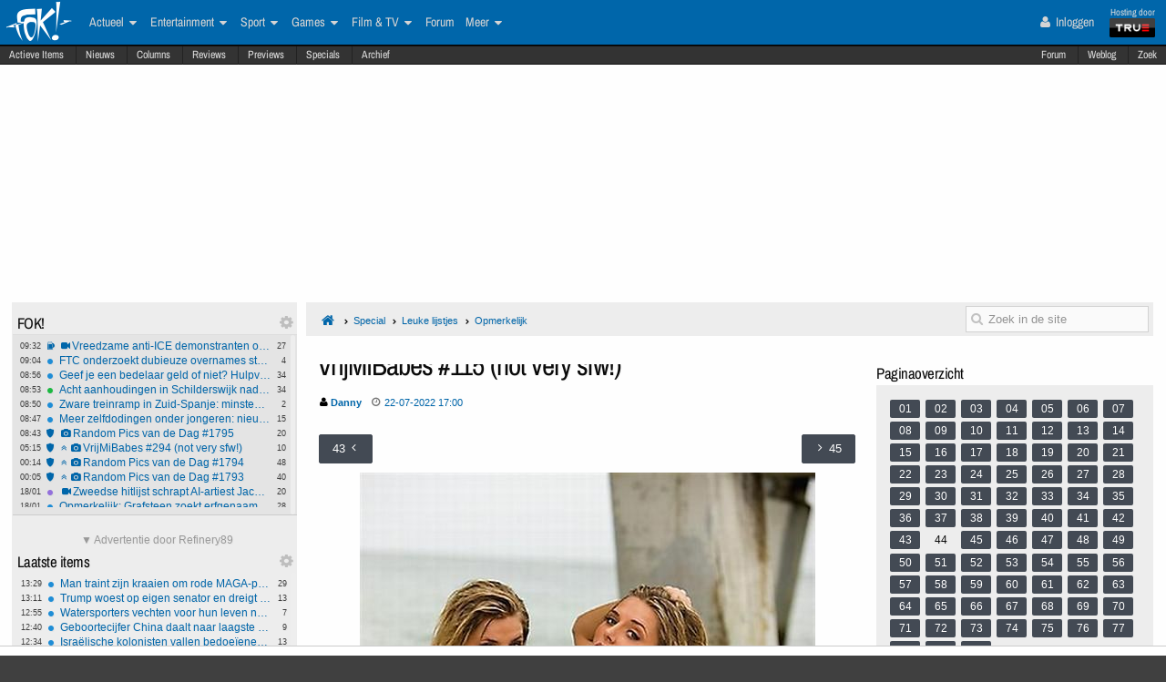

--- FILE ---
content_type: text/html; charset=ISO-8859-15
request_url: https://acceptatiefp.fok.nl/special/859233/44/1/50/VrijMiBabes-115-not-very-sfw-
body_size: 23237
content:
<!DOCTYPE html>  <!-- http://icomoon.io/app/ -->
<!--[if lt IE 7 ]> <html lang="nl" class="no-js ie6 "> <![endif]-->
<!--[if IE 7 ]>    <html lang="nl" class="no-js ie7 "> <![endif]-->
<!--[if IE 8 ]>    <html lang="nl" class="no-js ie8 "> <![endif]-->
<!--[if IE 9 ]>    <html lang="nl" class="no-js ie9 "> <![endif]-->
<!--[if (gt IE 9)|!(IE)]><!--> <html lang="nl" class="no-js "> <!--<![endif]-->
    <head>
    	 	<meta name="robots" content="noindex">
	        <meta name="viewport" content="width=device-width, initial-scale=1">
        <meta http-equiv="Content-Type" content="text/html; charset=ISO-8859-15" />
        <link rel="apple-touch-icon" sizes="180x180" href="/apple-touch-icon.png?v=bOR9YmkPQ7">
        <link rel="icon" type="image/png" sizes="32x32" href="/favicon-32x32.png?v=bOR9YmkPQ7">
        <link rel="icon" type="image/png" sizes="16x16" href="/favicon-16x16.png?v=bOR9YmkPQ7">
        <link rel="manifest" href="/site.webmanifest?v=bOR9YmkPQ7">
        <link rel="mask-icon" href="/safari-pinned-tab.svg?v=bOR9YmkPQ7" color="#2f9df9">
        <link rel="shortcut icon" href="/favicon.ico?v=bOR9YmkPQ7">
        <meta name="msapplication-TileColor" content="#75ae00">
        <meta name="msapplication-TileImage" content="/mstile-144x144.png?v=bOR9YmkPQ7">
        <meta name="theme-color" content="#0066aa">
        <title>VrijMiBabes #115 (not very sfw!) / Specials | FOK.nl</title>

                    <link rel="canonical" href="https://acceptatiefp.fok.nl/special/859233/1/1/50/VrijMiBabes-115-not-very-sfw-">
                <!-- Open Graph -->
	<meta property="og:title" content="VrijMiBabes #115 (not very sfw!)" />
	<meta property="og:type" content="article" />
	<meta property="og:image" content="https://i.fokzine.net/upload/22/07/220721_1_babes115_01.jpg" />
	<meta property="og:image" content="https://i.fokzine.net/upload/22/07/220721_1_babes115_67.jpg" />
	<meta property="og:image" content="https://i.fokzine.net/upload/22/07/220721_1_babes115_79.jpg" />
	<meta property="og:image" content="https://i.fokzine.net/upload/22/07/220721_1_babes115_01.jpg" />
	<meta property="og:image" content="https://fokstatic.nl/upload/12/12/121215_725_blue1dropshadow2.jpg" />
	<meta property="og:image:width" content="250" />
	<meta property="og:image:height" content="250" />
	<meta property="og:url" content="https://acceptatiefp.fok.nl/special/859233/1/1/50/VrijMiBabes-115-not-very-sfw-" />
	<meta property="og:site_name" content="FOK!" />
	<meta property="fb:admins" content="1022489465" />
	<meta property="og:description" content="VrijMiBabes #115 (not very sfw!)" />

        <!-- Twitter Cards -->
	<meta property="twitter:card" content="summary_large_image" />
	<meta property="twitter:title" content="VrijMiBabes #115 (not very sfw!)" />
	<meta property="twitter:description" content="" />
	<meta property="twitter:image" content="https://i.fokzine.net/upload/22/07/220721_1_babes115_01.jpg" />
	<meta property="twitter:site" content="@foknieuws" />


        <meta name="google-site-verification" content="2BGYU9USFmZTSIQG2fEJ1YLCZXHQcSGPI5P6vcxw4AM" />
        <meta name="description" content="">

		<style>
		html, body, div, span, object, iframe,
		h1, h2, h3, h4, h5, h6, p, blockquote, pre,
		address, cite, code,
		em, img, ins,
		b, i,
		dl, dt, dd, ol, ul, li,
		fieldset, form, label, legend,
		table, caption, tbody, tfoot, thead, tr, th, td,
		article, aside,
		footer, header, hgroup, menu, nav, section, summary,
		time {
			margin:0;
  			padding:0;
			border:0;
			outline:0;
			font-size:100%;
			vertical-align:baseline;
			background:transparent;
			-webkit-box-sizing:border-box;
			-moz-box-sizing:border-box;
			box-sizing:border-box;
		}
		body{
			width:100%;
			overflow-x:hidden;
			margin-top:33px;
			padding-bottom:90px;
		}
		a{ text-decoration:none; }
		article, aside, details, figcaption, figure,
		footer, header, hgroup, menu, nav, section {
    		display:block;
		}
                    .cookieRequired a {
    font-size: 9px;
    color: #6c6f71;
}
.cookieRequired .cookieButton {
    padding: 14px 24px;
    display: block;
    margin: 24px auto;
    font-weight: bold;
    font-size: 20px;
    color:#e4e6e3;
    background-color: #1d7a15;
    border: 1px dotted #0eab0f;
    cursor: pointer;
    text-align:center;
}
.cookieRequired {
	text-align:center;
    padding: 50px 14px;
    background-color: #2c2f31;
    color:#91b7d3;
    font-size: 13px;
    font-weight: bold;
}
.vtitle {
    max-width: 394px;
    width: 349px;
    display: block;
    background-color: #fdfdfe;
    border: 1px solid #2c2f31;
    padding: 4px;
    border-top: 0;
    margin-top: -24px;
}
        		</style>



                    <link rel="stylesheet" href="https://fokstatic.nl/fp/acceptatie/fp2014/css/6c3ab08.css?1.13.100" />
        
                            <script type="text/javascript">var FOK_UBI = {"nsfw":0};</script>            <script async src="https://tags.refinery89.com/v2/foknl.js"></script>
                <!-- Google tag (gtag.js) -->
<script async src="https://www.googletagmanager.com/gtag/js?id=AW-732671669"></script>
<script>
  window.dataLayer = window.dataLayer || [];
  function gtag(){dataLayer.push(arguments);}
  gtag('js', new Date());

  gtag('config', 'AW-732671669');
</script>    </head>

    <body id="body" class="blue" ng-app="fok">
				<div id="menuFiller"></div>
		<div class="subNavMenuHolder"></div>

        <div id="pageWrapper">

				<div class="subNavMenu">
					<span class="floatright">
					    						<a href="http://forum.fok.nl/" target="_blank">Forum</a>
						<a href="/weblog" target="_blank" data-item="weblog">Weblog</a>
											<a href="https://mycroft.fok.nl/" target="_blank" data-item="zoek">Zoek</a>
					</span>
										<a href="/active" data-item="active">Actieve Items</a>
					<a href="/nieuws" data-item="nieuws">Nieuws</a>
					<a href="/column" data-item="columns">Columns</a>
					<a href="/review" data-item="reviews">Reviews</a>
					<a href="/preview" data-item="previews">Previews</a>
					<a href="/special" data-item="specials">Specials</a>
					<a href="/all/archief/2026/01/19" data-item="archief">Archief</a>
				</div>

            <nav id="menuWrapper">
            	<ul id="mobileMegaMenu">
					<a href="#navmenu" id="navMenuLink"><i class="icon-navicon" id="navCallButton"></i></a>

                	<li class="top floatright" id="mobilemenu_user">
													<a href="/user/login"><i class="icon-user"></i> Inloggen</a>&nbsp;
											</li>

					<li id="jGrowl-toggler-mobile" class="top floatright"></li>

					<a href="#utmenu" id="utMenuLink"><i class="icon-navicon" id="trackerCallButton"></i></a>
                    <li><a href="/" class="icon-foklogo"><span class="fokUrl noDisplay">fok.nl</span></a></li>
				</ul>
            <div id="wrapMenu">
                <ul id="megaMenu" class="nativeScroll">
					<li>
                		<a class="trueTop" href="http://www.true.nl" title="Hosting by True" target="_blank"><span class="hostingdoor">Hosting door<br></span><img src="//fokstatic.nl/true60x25.png" class="trueLogoTop" alt="hosted by True"/></a>
					</li>

                	<li class="top floatright" id="megamenu_user">
													<a href="/user/login"><i class="icon-user"></i> Inloggen</a>&nbsp;
											</li>

					<li id="jGrowl-toggler" class="top floatright"></li>

                	                    

                    <li><a href="/" class="icon-foklogo"><span class="fokUrl noDisplay">fok.nl</span></a></li>


                    <li class="top" id="megamenu_actueel"><a href="https://acceptatiefp.fok.nl/actueel">Actueel <i class="icon-caret-down"></i></a><ul class="sub"><li ><a href="https://acceptatiefp.fok.nl/nederland">Nederland</a></li><li ><a href="https://acceptatiefp.fok.nl/internationaal">Internationaal</a></li><li ><a href="https://acceptatiefp.fok.nl/economie">Economie</a></li><li ><a href="https://acceptatiefp.fok.nl/politiek">Politiek</a></li><li ><a href="https://acceptatiefp.fok.nl/digital-games">Tech</a></li><li ><a href="https://acceptatiefp.fok.nl/showbiz">Showbiz en Gossip</a></li><li ><a href="https://acceptatiefp.fok.nl/opmerkelijk">Opmerkelijk</a></li></ul></li><li class="top" id="megamenu_entertainment"><a href="https://acceptatiefp.fok.nl/entertainment">Entertainment <i class="icon-caret-down"></i></a><ul class="sub"><li ><a href="https://acceptatiefp.fok.nl/showbiz">Showbiz en Gossip</a></li><li ><a href="https://acceptatiefp.fok.nl/muziek">Muziek</a></li><li ><a href="https://acceptatiefp.fok.nl/bioscoop-film">Film</a></li><li ><a href="https://acceptatiefp.fok.nl/televisie">Televisie</a></li><li ><a href="https://acceptatiefp.fok.nl/media-cultuur">Media &amp; Cultuur</a></li><li ><a href="https://acceptatiefp.fok.nl/bioscoopagenda">Bioscoopagenda</a></li></ul></li><li class="top" id="megamenu_sport"><a href="https://acceptatiefp.fok.nl/sport">Sport <i class="icon-caret-down"></i></a><ul class="sub"><li ><a href="https://acceptatiefp.fok.nl/voetbal">Voetbal</a></li><li ><a href="https://acceptatiefp.fok.nl/formule1">Formule 1</a></li><li ><a href="https://acceptatiefp.fok.nl/autosport">Autosport</a></li><li ><a href="https://acceptatiefp.fok.nl/tennis">Tennis</a></li><li ><a href="https://acceptatiefp.fok.nl/wielrennen">Wielrennen</a></li><li ><a href="https://acceptatiefp.fok.nl/schaatsen">Schaatsen</a></li><li ><a href="https://acceptatiefp.fok.nl/wintersporten">Wintersporten</a></li><li ><a>Managerspelen <i class="icon-caret-down"></i></a><ul class="sub"><li ><a href="https://managers.fok.nl/voetbal/2025-2026">Voetbalmanager</a></li><li ><a href="http://managers.fok.nl/f1/f1-2025">Formule 1-manager</a></li></ul></li></ul></li><li class="top" id="megamenu_games"><a href="https://acceptatiefp.fok.nl/games">Games <i class="icon-caret-down"></i></a><ul class="sub"><li ><a href="https://acceptatiefp.fok.nl/pc">PC</a></li><li ><a href="https://acceptatiefp.fok.nl/playstation-4">Playstation 4</a></li><li ><a href="https://acceptatiefp.fok.nl/xbox-one">Xbox One</a></li><li ><a href="https://acceptatiefp.fok.nl/nintendo-switch">Nintendo Switch</a></li><li ><a href="https://acceptatiefp.fok.nl/xbox-series-x">Xbox Series X|S</a></li><li ><a href="https://acceptatiefp.fok.nl/playstation-5">PlayStation 5</a></li></ul></li><li class="top" id="megamenu_filmtv"><a href="https://acceptatiefp.fok.nl/film">Film &amp; TV <i class="icon-caret-down"></i></a><ul class="sub"><li ><a href="https://acceptatiefp.fok.nl/bioscoop-film">Film</a></li><li ><a href="https://acceptatiefp.fok.nl/televisie">Televisie</a></li><li ><a href="https://acceptatiefp.fok.nl/trailers">Trailers en Videos</a></li><li ><a href="https://acceptatiefp.fok.nl/bioscoopagenda">Bioscoopagenda</a></li></ul></li><li class="top" id="megamenu_forum"><a href="http://forum.fok.nl">Forum</a></li><li class="top" id="megamenu_meer"><a>Meer <i class="icon-caret-down"></i></a><ul class="sub"><li ><a href="https://acceptatiefp.fok.nl/weblog">Weblog</a></li><li ><a href="http://fotoboek.fok.nl">Fotoboek</a></li><li ><a href="https://acceptatiefp.fok.nl/prijsvraag">Prijsvragen</a></li><li ><a href="https://acceptatiefp.fok.nl/report">Contact</a></li><li ><a href="https://acceptatiefp.fok.nl/page/124628/1/1/100/contactgegevens.html">Colofon</a></li><li ><a href="http://forum.fok.nl/fb">Feedback</a></li><li ><a href="https://acceptatiefp.fok.nl/submit/form">Tip de redactie</a></li></ul></li>                </ul>
			</div>
            </nav>

            
              <div style="min-height:250px;" class="r89-desktop-billboard-atf"></div>
      
			<div id="trackerSidebarWrapper">
            	<div id="trackerSidebar" class="nativeScroll">
                	<div class="trackerHeader hasHidden">
    FOK!    <div class="gears hidden floatright">
                                	<i class="icon-gear trackerSettings toggle" data-target="#trackerSettings_sticky"></i>

    </div>
   	<div id="trackerSettings_sticky" class="popupSettings noDisplay">
		<div class="h4">FOK!</div>
		<div class="error noDisplay"></div>
		<div class="smallFont settingsMain">
					<input type="checkbox" data-scroll="1" checked="checked"  name="scroll_sticky" id="scroll_sticky" value="1"/><label for="scroll_sticky">Scrollbar gebruiken</label>
				<br />
			<input type="text" data-tracker="sticky" class="utSlider" data-slider-snap="true" data-slider="true" data-slider-range="8,21" data-slider-step="1" value="12"/>
			<br /><button onclick="setTracker('sticky')" class="button">opslaan</button>
		</div>
	 		</div>
</div>

<div data-min="8" data-std="12" data-max="21" data-cur="12"
		class="tracker normaltracker scrollbar-outer hasHidden tracker_sticky"
			>
    <ul>
        <li class="" data-categories="actueel" data-contenttype="weblog"><a class="ut_icon icon-weblog" href="https://acceptatiefp.fok.nl/weblog/888290/1/1/50/vreedzame-anti-ice-demonstranten-op-video-vastgelegd.html" title="Weblog: Vreedzame anti-ICE demonstranten op video vastgelegd (1048 views)"><span class="comments">27</span><span class="time">09:32</span><i class="icon-video-camera"></i>Vreedzame anti-ICE demonstranten op video vastgelegd</a></li><li class="" data-categories="actueel" data-contenttype="nieuws"><a class="ut_icon icon-nieuws" href="https://acceptatiefp.fok.nl/nieuws/888289/1/1/50/ftc-onderzoekt-dubieuze-overnames-startups-zonder-bedrijfsovername.html" title="FTC onderzoekt dubieuze overnames startups zonder bedrijfsovername (586 views)"><span class="comments">4</span><span class="time">09:04</span>FTC onderzoekt dubieuze overnames startups zonder bedrijfsovername</a></li><li class="" data-categories="actueel" data-contenttype="nieuws"><a class="ut_icon icon-nieuws" href="https://acceptatiefp.fok.nl/nieuws/888288/1/1/50/geef-je-een-bedelaar-geld-of-niet-hulpverleners-het-echte-verschil-maak-je-met-aandacht.html" title="Geef je een bedelaar geld of niet? Hulpverleners: het echte verschil maak je met aandacht (842 views)"><span class="comments">34</span><span class="time">08:56</span>Geef je een bedelaar geld of niet? Hulpverleners: het echte verschil maak je met aandacht</a></li><li class="" data-categories="actueel sport" data-contenttype="nieuws"><a class="ut_icon icon-nieuws" href="https://acceptatiefp.fok.nl/nieuws/888287/1/1/50/acht-aanhoudingen-in-schilderswijk-nadat-marokko-africa-cup-finale-verliest.html" title="Acht aanhoudingen in Schilderswijk nadat Marokko Africa Cup-finale verliest (703 views)"><span class="comments">34</span><span class="time">08:53</span>Acht aanhoudingen in Schilderswijk nadat Marokko Africa Cup-finale verliest</a></li><li class="" data-categories="actueel" data-contenttype="nieuws"><a class="ut_icon icon-nieuws" href="https://acceptatiefp.fok.nl/nieuws/888286/1/1/50/zware-treinramp-in-zuid-spanje-minstens-21-doden-en-tientallen-zwaargewonden.html" title="Zware treinramp in Zuid-Spanje: minstens 21 doden en tientallen zwaargewonden (482 views)"><span class="comments">2</span><span class="time">08:50</span>Zware treinramp in Zuid-Spanje: minstens 21 doden en tientallen zwaargewonden</a></li><li class="" data-categories="actueel" data-contenttype="nieuws"><a class="ut_icon icon-nieuws" href="https://acceptatiefp.fok.nl/nieuws/888285/1/1/50/meer-zelfdodingen-onder-jongeren-nieuwe-campagne-moet-taboe-doorbreken-en-gesprek-openen.html" title="Meer zelfdodingen onder jongeren: nieuwe campagne moet taboe doorbreken en gesprek openen (586 views)"><span class="comments">15</span><span class="time">08:47</span>Meer zelfdodingen onder jongeren: nieuwe campagne moet taboe doorbreken en gesprek openen</a></li><li class="" data-categories="actueel" data-contenttype="special"><a class="ut_icon icon-special" href="https://acceptatiefp.fok.nl/special/888284/1/1/50/Random-Pics-van-de-Dag-1795" title="Special: Random Pics van de Dag #1795 (25769 views)"><span class="comments">20</span><span class="time">08:43</span><i class="icon-camera"></i>Random Pics van de Dag #1795</a></li><li class="" data-categories="actueel" data-contenttype="special"><a class="ut_icon icon-special" href="https://acceptatiefp.fok.nl/special/888218/1/1/50/vrijmibabes-294-not-very-sfw.html" title="Special: VrijMiBabes #294 (not very sfw!) (94124 views)"><span class="comments">10</span><span class="time">05:15</span><i class="icon-angle-double-up"></i><i class="icon-camera"></i>VrijMiBabes #294 (not very sfw!)</a></li><li class="" data-categories="actueel" data-contenttype="special"><a class="ut_icon icon-special" href="https://acceptatiefp.fok.nl/special/888261/1/1/50/random-pics-van-de-dag-1794.html" title="Special: Random Pics van de Dag #1794 (47671 views)"><span class="comments">48</span><span class="time">00:14</span><i class="icon-angle-double-up"></i><i class="icon-camera"></i>Random Pics van de Dag #1794</a></li><li class="" data-categories="actueel" data-contenttype="special"><a class="ut_icon icon-special" href="https://acceptatiefp.fok.nl/special/888239/1/1/50/random-pics-van-de-dag-1793.html" title="Special: Random Pics van de Dag #1793 (60826 views)"><span class="comments">40</span><span class="time">00:05</span><i class="icon-angle-double-up"></i><i class="icon-camera"></i>Random Pics van de Dag #1793</a></li><li class="" data-categories="actueel entertainment" data-contenttype="nieuws"><a class="ut_icon icon-nieuws" href="https://acceptatiefp.fok.nl/nieuws/888270/1/1/50/zweedse-hitlijst-schrapt-ai-artiest-jacub-streaminghit-mag-niet-meer-meetellen.html" title="Zweedse hitlijst schrapt AI-artiest Jacub: streaminghit mag niet meer meetellen (755 views)"><span class="comments">20</span><span class="time">18/01</span><i class="icon-video-camera"></i>Zweedse hitlijst schrapt AI-artiest Jacub: streaminghit mag niet meer meetellen</a></li><li class="" data-categories="actueel" data-contenttype="nieuws"><a class="ut_icon icon-nieuws" href="https://acceptatiefp.fok.nl/nieuws/888269/1/1/50/opmerkelijk-grafsteen-zoekt-erfgenaam.html" title="Opmerkelijk: Grafsteen zoekt erfgenaam (1003 views)"><span class="comments">28</span><span class="time">18/01</span>Opmerkelijk: Grafsteen zoekt erfgenaam</a></li><li class="" data-categories="actueel" data-contenttype="nieuws"><a class="ut_icon icon-nieuws" href="https://acceptatiefp.fok.nl/nieuws/888267/1/1/50/turkse-politie-arresteert-8216-man-van-500-miljoen-8217-etin-g-bij-megaklap-in-cocainezaak-van-10-000-kilo.html" title="Turkse politie arresteert &#8216;man van 500 miljoen&#8217; Çetin G. bij megaklap in cocaïnezaak van 10.000 kilo (1457 views)"><span class="comments">19</span><span class="time">18/01</span>Turkse politie arresteert &#8216;man van 500 miljoen&#8217; Çetin G. bij megaklap in cocaïnezaak van 10.000 kilo</a></li><li class="" data-categories="actueel" data-contenttype="nieuws"><a class="ut_icon icon-nieuws" href="https://acceptatiefp.fok.nl/nieuws/888266/1/1/50/man-nog-steeds-op-bezoek-bij-vrouw-die-hun-vijf-kinderen-verdronk.html" title="Man nog steeds op bezoek bij vrouw die hun vijf kinderen verdronk (1799 views)"><span class="comments">12</span><span class="time">18/01</span>Man nog steeds op bezoek bij vrouw die hun vijf kinderen verdronk</a></li><li class="" data-categories="actueel" data-contenttype="nieuws"><a class="ut_icon icon-nieuws" href="https://acceptatiefp.fok.nl/nieuws/888265/1/1/50/nederland-gaat-frontaal-in-tegen-trumps-strafheffing-om-groenland-missie.html" title="Nederland gaat frontaal in tegen Trumps strafheffing om Groenland-missie (2359 views)"><span class="comments">59</span><span class="time">18/01</span>Nederland gaat frontaal in tegen Trumps strafheffing om Groenland-missie</a></li><li class="" data-categories="actueel" data-contenttype="nieuws"><a class="ut_icon icon-nieuws" href="https://acceptatiefp.fok.nl/nieuws/888264/1/1/50/rechter-verbiedt-gebruik-pepperspray-en-willekeurige-stops-bij-vreedzame-demonstranten-in-minnesota.html" title="Rechter verbiedt gebruik pepperspray en willekeurige stops bij vreedzame demonstranten in Minnesota (1452 views)"><span class="comments">24</span><span class="time">18/01</span>Rechter verbiedt gebruik pepperspray en willekeurige stops bij vreedzame demonstranten in Minnesota</a></li><li class="" data-categories="actueel" data-contenttype="nieuws"><a class="ut_icon icon-nieuws" href="https://acceptatiefp.fok.nl/nieuws/888262/1/1/50/eu-voert-nieuw-afleidingsalarm-in-auto-8217-s-verplicht-in-vanaf-2026.html" title="EU voert nieuw afleidingsalarm in auto&#8217;s verplicht in vanaf 2026 (1614 views)"><span class="comments">58</span><span class="time">18/01</span>EU voert nieuw afleidingsalarm in auto&#8217;s verplicht in vanaf 2026</a></li><li class="" data-categories="actueel" data-contenttype="nieuws"><a class="ut_icon icon-nieuws" href="https://acceptatiefp.fok.nl/nieuws/888249/1/1/50/iraanse-bevolking-snakt-naar-vrijheden-buik-vol-van-het-islamitisch-regime.html" title="Iraanse bevolking snakt naar vrijheden: buik vol van het islamitisch regime (2061 views)"><span class="comments">96</span><span class="time">17/01</span>Iraanse bevolking snakt naar vrijheden: buik vol van het islamitisch regime</a></li><li class="" data-categories="actueel" data-contenttype="nieuws"><a class="ut_icon icon-nieuws" href="https://acceptatiefp.fok.nl/nieuws/888248/1/1/50/kaag-treedt-toe-tot-nieuwe-internationale-raad-voor-trumps-gaza-overgangsplan.html" title="Kaag treedt toe tot nieuwe internationale raad voor Trumps Gaza-overgangsplan (1646 views)"><span class="comments">56</span><span class="time">17/01</span>Kaag treedt toe tot nieuwe internationale raad voor Trumps Gaza-overgangsplan</a></li><li class="" data-categories="actueel" data-contenttype="nieuws"><a class="ut_icon icon-nieuws" href="https://acceptatiefp.fok.nl/nieuws/888247/1/1/50/11-jarige-schiet-vader-dood-na-afpakken-van-nintendo-8239-switch-in-pennsylvania.html" title="11-jarige schiet vader dood na afpakken van Nintendo&#8239;Switch in Pennsylvania (2117 views)"><span class="comments">54</span><span class="time">17/01</span><i class="icon-video-camera"></i>11-jarige schiet vader dood na afpakken van Nintendo&#8239;Switch in Pennsylvania</a></li><li class="" data-categories="actueel" data-contenttype="nieuws"><a class="ut_icon icon-nieuws" href="https://acceptatiefp.fok.nl/nieuws/888246/1/1/50/project-stek-oost-stort-in-door-geweld-onveiligheid-en-mislukte-integratie.html" title="Project Stek Oost stort in door geweld, onveiligheid en mislukte integratie (1465 views)"><span class="comments">38</span><span class="time">17/01</span>Project Stek Oost stort in door geweld, onveiligheid en mislukte integratie</a></li>    </ul>
</div>
<div class="trackerHeader hasHidden">
    Laatste items    <div class="gears hidden floatright">
                                	<i class="icon-gear trackerSettings toggle" data-target="#trackerSettings_laatste_items"></i>

    </div>
   	<div id="trackerSettings_laatste_items" class="popupSettings noDisplay">
		<div class="h4">Laatste items</div>
		<div class="error noDisplay"></div>
		<div class="smallFont settingsMain">
				<div class="customTrackerCats">
			<div class="ut_catSelectTitle">Toon berichten uit deze thema's</div>
			<div class="two-columns">
				<input type="checkbox" id="c_act" name="c_actueel" value="1"
					 checked="checked"				/><label for="c_act">Actueel</label><br />
				<input type="checkbox" id="c_ent" name="c_entertainment" value="1"
					 checked="checked"				/><label for="c_ent">Entertainment</label><br />
				<input type="checkbox" id="c_spo" name="c_sport" value="1"
					 checked="checked"				/><label for="c_spo">Sport</label><br />
				<input type="checkbox" id="c_fil" name="c_film" value="1"
					 checked="checked"				/><label for="c_fil">Film &amp; Tv</label><br />
				<input type="checkbox" id="c_gam" name="c_games" value="1"
					 checked="checked"				/><label for="c_gam">Games</label><br />
			</div>
		</div>
		<div class="customTrackerTypes">
			<div class="ut_catSelectTitle">Toon berichten van deze types</div>
			<div class="two-columns">
				<input type="checkbox" id="t_web" name="t_weblog" value="1"
					 checked="checked"				/><label for="t_web">Weblog</label><br />
				<input type="checkbox" id="t_col" name="t_column" value="1"
					 checked="checked"				/><label for="t_col">Column</label><br />
				<input type="checkbox" id="t_pre" name="t_preview" value="1"
					 checked="checked"				/><label for="t_pre">(P)review</label><br />
				<input type="checkbox" id="t_spe" name="t_special" value="1"
					 checked="checked"				/><label for="t_spe">Special</label><br />
				<input type="checkbox" id="t_pol" name="t_poll" value="1"
					 checked="checked"				/><label for="t_pol">Poll</label><br />

			</div>
		</div>
					<input type="checkbox" data-scroll="1" checked="checked"  name="scroll_laatste_items" id="scroll_laatste_items" value="1"/><label for="scroll_laatste_items">Scrollbar gebruiken</label>
				<br />
			<input type="text" data-tracker="laatste_items" class="utSlider" data-slider-snap="true" data-slider="true" data-slider-range="5,50" data-slider-step="1" value="21"/>
			<br /><button onclick="setTracker('laatste_items')" class="button">opslaan</button>
		</div>
	 		</div>
</div>

<div data-min="5" data-std="21" data-max="50" data-cur="21"
		class="tracker bigtracker scrollbar-outer hasHidden tracker_laatste_items"
			>
    <ul>
        <li class="" data-categories="actueel" data-contenttype="nieuws"><a class="ut_icon icon-nieuws" href="https://acceptatiefp.fok.nl/nieuws/888298/1/1/50/man-traint-zijn-kraaien-om-rode-maga-petten-aan-te-vallen.html" title="Man traint zijn kraaien om rode MAGA-petten aan te vallen (544 views)"><span class="comments">29</span><span class="time">13:29</span>Man traint zijn kraaien om rode MAGA-petten aan te vallen</a></li><li class="" data-categories="actueel" data-contenttype="nieuws"><a class="ut_icon icon-nieuws" href="https://acceptatiefp.fok.nl/nieuws/888297/1/1/50/trump-woest-op-eigen-senator-en-dreigt-we-zetten-je-aan-de-kant.html" title="Trump woest op eigen senator en dreigt &#039;We zetten je aan de kant&#039; (769 views)"><span class="comments">13</span><span class="time">13:11</span>Trump woest op eigen senator en dreigt &#039;We zetten je aan de kant&#039;</a></li><li class="" data-categories="actueel" data-contenttype="nieuws"><a class="ut_icon icon-nieuws" href="https://acceptatiefp.fok.nl/nieuws/888296/1/1/50/watersporters-vechten-voor-hun-leven-na-haaienaanvallen-australie.html" title="Watersporters vechten voor hun leven na haaienaanvallen Australië  (417 views)"><span class="comments">7</span><span class="time">12:55</span>Watersporters vechten voor hun leven na haaienaanvallen Australië</a></li><li class="" data-categories="actueel" data-contenttype="nieuws"><a class="ut_icon icon-nieuws" href="https://acceptatiefp.fok.nl/nieuws/888295/1/1/50/geboortecijfer-china-daalt-naar-laagste-niveau-in-80-jaar.html" title="Geboortecijfer China daalt naar laagste niveau in 80 jaar (330 views)"><span class="comments">9</span><span class="time">12:40</span>Geboortecijfer China daalt naar laagste niveau in 80 jaar</a></li><li class="" data-categories="actueel" data-contenttype="nieuws"><a class="ut_icon icon-nieuws" href="https://acceptatiefp.fok.nl/nieuws/888294/1/1/50/israelische-kolonisten-vallen-bedoeienendorp-aan.html" title="Israëlische kolonisten vallen bedoeïenendorp aan (391 views)"><span class="comments">13</span><span class="time">12:34</span>Israëlische kolonisten vallen bedoeïenendorp aan</a></li><li class="" data-categories="actueel" data-contenttype="nieuws"><a class="ut_icon icon-nieuws" href="https://acceptatiefp.fok.nl/nieuws/888293/1/1/50/kremlin-poetin-zal-toetreden-tot-vredesraad-voor-gaza.html" title="Kremlin: &#039;Poetin zal toetreden tot &quot;Vredesraad&quot; voor Gaza&#039;  (652 views)"><span class="comments">17</span><span class="time">12:34</span><i class="icon-angle-double-up"></i>Kremlin: &#039;Poetin zal toetreden tot &quot;Vredesraad&quot; voor Gaza&#039;</a></li><li class="" data-categories="actueel entertainment" data-contenttype="nieuws"><a class="ut_icon icon-nieuws" href="https://acceptatiefp.fok.nl/nieuws/888292/1/1/50/claudia-de-breij-akwasi-marlijn-weerdenburg-en-karsu-duiken-in-werk-en-leven-ramses-shaffy.html" title="Claudia de Breij, Akwasi, Marlijn Weerdenburg en Karsu duiken in werk en leven Ramses Shaffy (334 views)"><span class="comments">12</span><span class="time">12:25</span>Claudia de Breij, Akwasi, Marlijn Weerdenburg en Karsu duiken in werk en leven Ramses Shaffy</a></li><li class="" data-categories="sport" data-contenttype="nieuws"><a class="ut_icon icon-nieuws" href="https://acceptatiefp.fok.nl/nieuws/888291/1/1/50/panenka-kost-marokko-afrika-cup-senegal-wint-na-verlenging.html" title="Panenka kost Marokko Afrika cup: Senegal wint na verlenging (822 views)"><span class="comments">20</span><span class="time">09:49</span>Panenka kost Marokko Afrika cup: Senegal wint na verlenging</a></li><li class="" data-categories="actueel" data-contenttype="weblog"><a class="ut_icon icon-weblog" href="https://acceptatiefp.fok.nl/weblog/888290/1/1/50/vreedzame-anti-ice-demonstranten-op-video-vastgelegd.html" title="Weblog: Vreedzame anti-ICE demonstranten op video vastgelegd (1048 views)"><span class="comments">27</span><span class="time">09:32</span><i class="icon-video-camera"></i>Vreedzame anti-ICE demonstranten op video vastgelegd</a></li><li class="" data-categories="actueel" data-contenttype="nieuws"><a class="ut_icon icon-nieuws" href="https://acceptatiefp.fok.nl/nieuws/888289/1/1/50/ftc-onderzoekt-dubieuze-overnames-startups-zonder-bedrijfsovername.html" title="FTC onderzoekt dubieuze overnames startups zonder bedrijfsovername (586 views)"><span class="comments">4</span><span class="time">09:04</span>FTC onderzoekt dubieuze overnames startups zonder bedrijfsovername</a></li><li class="" data-categories="actueel" data-contenttype="nieuws"><a class="ut_icon icon-nieuws" href="https://acceptatiefp.fok.nl/nieuws/888288/1/1/50/geef-je-een-bedelaar-geld-of-niet-hulpverleners-het-echte-verschil-maak-je-met-aandacht.html" title="Geef je een bedelaar geld of niet? Hulpverleners: het echte verschil maak je met aandacht (842 views)"><span class="comments">34</span><span class="time">08:56</span>Geef je een bedelaar geld of niet? Hulpverleners: het echte verschil maak je met aandacht</a></li><li class="" data-categories="actueel sport" data-contenttype="nieuws"><a class="ut_icon icon-nieuws" href="https://acceptatiefp.fok.nl/nieuws/888287/1/1/50/acht-aanhoudingen-in-schilderswijk-nadat-marokko-africa-cup-finale-verliest.html" title="Acht aanhoudingen in Schilderswijk nadat Marokko Africa Cup-finale verliest (703 views)"><span class="comments">34</span><span class="time">08:53</span>Acht aanhoudingen in Schilderswijk nadat Marokko Africa Cup-finale verliest</a></li><li class="" data-categories="actueel" data-contenttype="nieuws"><a class="ut_icon icon-nieuws" href="https://acceptatiefp.fok.nl/nieuws/888286/1/1/50/zware-treinramp-in-zuid-spanje-minstens-21-doden-en-tientallen-zwaargewonden.html" title="Zware treinramp in Zuid-Spanje: minstens 21 doden en tientallen zwaargewonden (482 views)"><span class="comments">2</span><span class="time">08:50</span>Zware treinramp in Zuid-Spanje: minstens 21 doden en tientallen zwaargewonden</a></li><li class="" data-categories="actueel" data-contenttype="nieuws"><a class="ut_icon icon-nieuws" href="https://acceptatiefp.fok.nl/nieuws/888285/1/1/50/meer-zelfdodingen-onder-jongeren-nieuwe-campagne-moet-taboe-doorbreken-en-gesprek-openen.html" title="Meer zelfdodingen onder jongeren: nieuwe campagne moet taboe doorbreken en gesprek openen (586 views)"><span class="comments">15</span><span class="time">08:47</span>Meer zelfdodingen onder jongeren: nieuwe campagne moet taboe doorbreken en gesprek openen</a></li><li class="" data-categories="actueel" data-contenttype="special"><a class="ut_icon icon-special" href="https://acceptatiefp.fok.nl/special/888284/1/1/50/Random-Pics-van-de-Dag-1795" title="Special: Random Pics van de Dag #1795 (25769 views)"><span class="comments">20</span><span class="time">08:43</span><i class="icon-camera"></i>Random Pics van de Dag #1795</a></li><li class="" data-categories="actueel" data-contenttype="special"><a class="ut_icon icon-special" href="https://acceptatiefp.fok.nl/special/888218/1/1/50/vrijmibabes-294-not-very-sfw.html" title="Special: VrijMiBabes #294 (not very sfw!) (94124 views)"><span class="comments">10</span><span class="time">05:15</span><i class="icon-angle-double-up"></i><i class="icon-camera"></i>VrijMiBabes #294 (not very sfw!)</a></li><li class="" data-categories="actueel" data-contenttype="special"><a class="ut_icon icon-special" href="https://acceptatiefp.fok.nl/special/888261/1/1/50/random-pics-van-de-dag-1794.html" title="Special: Random Pics van de Dag #1794 (47671 views)"><span class="comments">48</span><span class="time">00:14</span><i class="icon-angle-double-up"></i><i class="icon-camera"></i>Random Pics van de Dag #1794</a></li><li class="" data-categories="actueel" data-contenttype="special"><a class="ut_icon icon-special" href="https://acceptatiefp.fok.nl/special/888239/1/1/50/random-pics-van-de-dag-1793.html" title="Special: Random Pics van de Dag #1793 (60826 views)"><span class="comments">40</span><span class="time">00:05</span><i class="icon-angle-double-up"></i><i class="icon-camera"></i>Random Pics van de Dag #1793</a></li><li class="" data-categories="actueel" data-contenttype="nieuws"><a class="ut_icon icon-nieuws" href="https://acceptatiefp.fok.nl/nieuws/888283/1/1/50/cel-en-behandeling-voor-dader-verkrachting-wildvreemde-jongens-12-en-16.html" title="Cel en behandeling voor dader verkrachting wildvreemde jongens (12 en 16)  (1453 views)"><span class="comments">19</span><span class="time">21:44</span>Cel en behandeling voor dader verkrachting wildvreemde jongens (12 en 16)</a></li><li class="" data-categories="actueel" data-contenttype="nieuws"><a class="ut_icon icon-nieuws" href="https://acceptatiefp.fok.nl/nieuws/888282/1/1/50/pentagon-wil-1-500-soldaten-inzetten-tegen-demonstraties-minnesota.html" title="Pentagon wil 1.500 soldaten inzetten tegen demonstraties Minnesota (1576 views)"><span class="comments">26</span><span class="time">21:34</span>Pentagon wil 1.500 soldaten inzetten tegen demonstraties Minnesota</a></li><li class="" data-categories="actueel" data-contenttype="nieuws"><a class="ut_icon icon-nieuws" href="https://acceptatiefp.fok.nl/nieuws/888281/1/1/50/iran-dreigt-trump-aanval-op-khamenei-betekent-grootschalige-oorlog.html" title="Iran dreigt Trump: &#039;aanval op Khamenei betekent grootschalige oorlog&#039;  (1768 views)"><span class="comments">33</span><span class="time">21:13</span>Iran dreigt Trump: &#039;aanval op Khamenei betekent grootschalige oorlog&#039;</a></li><li class="" data-categories="sport" data-contenttype="nieuws"><a class="ut_icon icon-nieuws" href="https://acceptatiefp.fok.nl/nieuws/888280/1/1/50/uitslag-feyenoord-sparta-rotterdam.html" title="Uitslag Feyenoord - Sparta Rotterdam (600 views)"><span class="comments">9</span><span class="time">19:23</span>Uitslag Feyenoord - Sparta Rotterdam</a></li><li class="" data-categories="sport" data-contenttype="nieuws"><a class="ut_icon icon-nieuws" href="https://acceptatiefp.fok.nl/nieuws/888279/1/1/50/van-der-poel-ook-in-benidorm-de-sterkste.html" title="Van der Poel ook in Benidorm de sterkste  (252 views)"><span class="comments">0</span><span class="time">19:09</span>Van der Poel ook in Benidorm de sterkste</a></li><li class="" data-categories="sport" data-contenttype="nieuws"><a class="ut_icon icon-nieuws" href="https://acceptatiefp.fok.nl/nieuws/888278/1/1/50/uitslag-heracles-fc-twente.html" title="Uitslag Heracles- FC Twente  (317 views)"><span class="comments">3</span><span class="time">17:14</span>Uitslag Heracles- FC Twente</a></li><li class="" data-categories="sport" data-contenttype="nieuws"><a class="ut_icon icon-nieuws" href="https://acceptatiefp.fok.nl/nieuws/888277/1/1/50/uitslag-fc-volendam-fc-utrecht.html" title="Uitslag FC Volendam - FC Utrecht  (243 views)"><span class="comments">1</span><span class="time">17:10</span>Uitslag FC Volendam - FC Utrecht</a></li><li class="" data-categories="sport" data-contenttype="nieuws"><a class="ut_icon icon-nieuws" href="https://acceptatiefp.fok.nl/nieuws/888276/1/1/50/brand-beslist-wereldbeker-veldrijden-al-in-benidorm.html" title="Brand beslist wereldbeker veldrijden al in Benidorm (314 views)"><span class="comments">1</span><span class="time">15:54</span>Brand beslist wereldbeker veldrijden al in Benidorm</a></li><li class="" data-categories="actueel" data-contenttype="nieuws"><a class="ut_icon icon-nieuws" href="https://acceptatiefp.fok.nl/nieuws/888275/1/1/50/waarom-voelt-men-zich-somber-op-blue-monday-ook-al-bestaat-het-niet.html" title="Waarom voelt men zich somber op Blue Monday, ook al bestaat het niet? (1121 views)"><span class="comments">26</span><span class="time">15:13</span>Waarom voelt men zich somber op Blue Monday, ook al bestaat het niet?</a></li><li class="" data-categories="actueel" data-contenttype="nieuws"><a class="ut_icon icon-nieuws" href="https://acceptatiefp.fok.nl/nieuws/888274/1/1/50/contant-betalen-moet-in-heel-europa-een-recht-worden.html" title="&#039;Contant betalen moet in heel Europa een recht worden&#039; (1851 views)"><span class="comments">36</span><span class="time">15:05</span>&#039;Contant betalen moet in heel Europa een recht worden&#039;</a></li><li class="" data-categories="actueel" data-contenttype="nieuws"><a class="ut_icon icon-nieuws" href="https://acceptatiefp.fok.nl/nieuws/888273/1/1/50/paracetamol-tijdens-zwangerschap-vormt-geen-risico-op-autisme-bij-baby.html" title="Paracetamol tijdens zwangerschap vormt geen risico op autisme bij baby (1189 views)"><span class="comments">32</span><span class="time">18/01</span>Paracetamol tijdens zwangerschap vormt geen risico op autisme bij baby</a></li><li class="" data-categories="actueel" data-contenttype="nieuws"><a class="ut_icon icon-nieuws" href="https://acceptatiefp.fok.nl/nieuws/888272/1/1/50/guatemala-gevangenen-nemen-meer-dan-40-bewakers-in-gijzeling.html" title="Guatemala: gevangenen nemen meer dan 40 bewakers in gijzeling (746 views)"><span class="comments">1</span><span class="time">18/01</span>Guatemala: gevangenen nemen meer dan 40 bewakers in gijzeling</a></li><li class="" data-categories="actueel" data-contenttype="poll"><a class="ut_icon icon-poll" href="https://acceptatiefp.fok.nl/poll/888271/1/1/50/valt-de-navo-uit-elkaar-vanwege-groenland.html" title="Poll: Valt de NAVO uit elkaar vanwege Groenland? (1829 views)"><span class="comments">47</span><span class="time">18/01</span>Valt de NAVO uit elkaar vanwege Groenland?</a></li><li class="" data-categories="actueel entertainment" data-contenttype="nieuws"><a class="ut_icon icon-nieuws" href="https://acceptatiefp.fok.nl/nieuws/888270/1/1/50/zweedse-hitlijst-schrapt-ai-artiest-jacub-streaminghit-mag-niet-meer-meetellen.html" title="Zweedse hitlijst schrapt AI-artiest Jacub: streaminghit mag niet meer meetellen (755 views)"><span class="comments">20</span><span class="time">18/01</span><i class="icon-video-camera"></i>Zweedse hitlijst schrapt AI-artiest Jacub: streaminghit mag niet meer meetellen</a></li><li class="" data-categories="actueel" data-contenttype="nieuws"><a class="ut_icon icon-nieuws" href="https://acceptatiefp.fok.nl/nieuws/888269/1/1/50/opmerkelijk-grafsteen-zoekt-erfgenaam.html" title="Opmerkelijk: Grafsteen zoekt erfgenaam (1003 views)"><span class="comments">28</span><span class="time">18/01</span>Opmerkelijk: Grafsteen zoekt erfgenaam</a></li><li class="" data-categories="sport" data-contenttype="nieuws"><a class="ut_icon icon-nieuws" href="https://acceptatiefp.fok.nl/nieuws/888268/1/1/50/lamens-verspeelt-grote-voorsprong-en-strandt-in-de-eerste-ronde-van-de-australian-open.html" title="Lamens verspeelt grote voorsprong en strandt in de eerste ronde van de Australian Open (294 views)"><span class="comments">1</span><span class="time">18/01</span>Lamens verspeelt grote voorsprong en strandt in de eerste ronde van de Australian Open</a></li><li class="" data-categories="actueel" data-contenttype="nieuws"><a class="ut_icon icon-nieuws" href="https://acceptatiefp.fok.nl/nieuws/888267/1/1/50/turkse-politie-arresteert-8216-man-van-500-miljoen-8217-etin-g-bij-megaklap-in-cocainezaak-van-10-000-kilo.html" title="Turkse politie arresteert &#8216;man van 500 miljoen&#8217; Çetin G. bij megaklap in cocaïnezaak van 10.000 kilo (1457 views)"><span class="comments">19</span><span class="time">18/01</span>Turkse politie arresteert &#8216;man van 500 miljoen&#8217; Çetin G. bij megaklap in cocaïnezaak van 10.000 kilo</a></li><li class="" data-categories="actueel" data-contenttype="nieuws"><a class="ut_icon icon-nieuws" href="https://acceptatiefp.fok.nl/nieuws/888266/1/1/50/man-nog-steeds-op-bezoek-bij-vrouw-die-hun-vijf-kinderen-verdronk.html" title="Man nog steeds op bezoek bij vrouw die hun vijf kinderen verdronk (1799 views)"><span class="comments">12</span><span class="time">18/01</span>Man nog steeds op bezoek bij vrouw die hun vijf kinderen verdronk</a></li><li class="" data-categories="actueel" data-contenttype="nieuws"><a class="ut_icon icon-nieuws" href="https://acceptatiefp.fok.nl/nieuws/888265/1/1/50/nederland-gaat-frontaal-in-tegen-trumps-strafheffing-om-groenland-missie.html" title="Nederland gaat frontaal in tegen Trumps strafheffing om Groenland-missie (2359 views)"><span class="comments">59</span><span class="time">18/01</span>Nederland gaat frontaal in tegen Trumps strafheffing om Groenland-missie</a></li><li class="" data-categories="actueel" data-contenttype="weblog"><a class="ut_icon icon-weblog" href="https://acceptatiefp.fok.nl/weblog/888237/1/1/50/fun-met-funda-354-trio-aan-het-water-in-friesland.html" title="Weblog: Fun met Funda #354: trio aan het water in Friesland (2072 views)"><span class="comments">16</span><span class="time">18/01</span><i class="icon-angle-double-up"></i>Fun met Funda #354: trio aan het water in Friesland</a></li><li class="" data-categories="actueel" data-contenttype="nieuws"><a class="ut_icon icon-nieuws" href="https://acceptatiefp.fok.nl/nieuws/888264/1/1/50/rechter-verbiedt-gebruik-pepperspray-en-willekeurige-stops-bij-vreedzame-demonstranten-in-minnesota.html" title="Rechter verbiedt gebruik pepperspray en willekeurige stops bij vreedzame demonstranten in Minnesota (1452 views)"><span class="comments">24</span><span class="time">18/01</span>Rechter verbiedt gebruik pepperspray en willekeurige stops bij vreedzame demonstranten in Minnesota</a></li><li class="" data-categories="actueel" data-contenttype="nieuws"><a class="ut_icon icon-nieuws" href="https://acceptatiefp.fok.nl/nieuws/888263/1/1/50/fok-s-weerbericht-met-stephan5-interessant.html" title="FOK&#039;s weerbericht met Stephan5: Interessant! (330 views)"><span class="comments">3</span><span class="time">18/01</span>FOK&#039;s weerbericht met Stephan5: Interessant!</a></li><li class="" data-categories="actueel" data-contenttype="nieuws"><a class="ut_icon icon-nieuws" href="https://acceptatiefp.fok.nl/nieuws/888262/1/1/50/eu-voert-nieuw-afleidingsalarm-in-auto-8217-s-verplicht-in-vanaf-2026.html" title="EU voert nieuw afleidingsalarm in auto&#8217;s verplicht in vanaf 2026 (1614 views)"><span class="comments">58</span><span class="time">18/01</span>EU voert nieuw afleidingsalarm in auto&#8217;s verplicht in vanaf 2026</a></li><li class="" data-categories="actueel" data-contenttype="column"><a class="ut_icon icon-column" href="https://acceptatiefp.fok.nl/column/888238/1/1/50/de-wereld-in-brand.html" title="Column: De wereld in brand! (1051 views)"><span class="comments">18</span><span class="time">18/01</span>De wereld in brand!</a></li><li class="" data-categories="sport" data-contenttype="nieuws"><a class="ut_icon icon-nieuws" href="https://acceptatiefp.fok.nl/nieuws/888260/1/1/50/uitslag-fortuna-sittard-psv.html" title="Uitslag Fortuna Sittard - PSV (394 views)"><span class="comments">1</span><span class="time">17/01</span>Uitslag Fortuna Sittard - PSV</a></li><li class="" data-categories="sport" data-contenttype="nieuws"><a class="ut_icon icon-nieuws" href="https://acceptatiefp.fok.nl/nieuws/888259/1/1/50/uitslag-pec-zwolle-az.html" title="Uitslag PEC Zwolle - AZ (358 views)"><span class="comments">0</span><span class="time">17/01</span>Uitslag PEC Zwolle - AZ</a></li><li class="" data-categories="actueel" data-contenttype="nieuws"><a class="ut_icon icon-nieuws" href="https://acceptatiefp.fok.nl/nieuws/888258/1/1/50/tot-30-maanden-cel-geeist-tegen-jonge-nepagenten.html" title="Tot 30 maanden cel geëist tegen jonge nepagenten (1042 views)"><span class="comments">16</span><span class="time">17/01</span>Tot 30 maanden cel geëist tegen jonge nepagenten</a></li><li class="" data-categories="actueel" data-contenttype="nieuws"><a class="ut_icon icon-nieuws" href="https://acceptatiefp.fok.nl/nieuws/888257/1/1/50/musk-eist-109-miljard-dollar-van-openai.html" title="Musk eist 109 miljard dollar van OpenAI (1428 views)"><span class="comments">24</span><span class="time">17/01</span>Musk eist 109 miljard dollar van OpenAI</a></li><li class="" data-categories="actueel" data-contenttype="nieuws"><a class="ut_icon icon-nieuws" href="https://acceptatiefp.fok.nl/nieuws/888256/1/1/50/iran-spreekt-trump-tegen-executies-demonstranten-gaan-door.html" title="Iran spreekt Trump tegen: &#039;executies demonstranten gaan door&#039;  (1480 views)"><span class="comments">30</span><span class="time">17/01</span>Iran spreekt Trump tegen: &#039;executies demonstranten gaan door&#039;</a></li><li class="" data-categories="games" data-contenttype="nieuws"><a class="ut_icon icon-nieuws" href="https://acceptatiefp.fok.nl/nieuws/888255/1/1/50/resident-evil-requiem-geen-deluxe-edition-vanwege-trump.html" title="&quot;Resident Evil Requiem geen Deluxe Edition vanwege Trump&quot; (756 views)"><span class="comments">4</span><span class="time">17/01</span>&quot;Resident Evil Requiem geen Deluxe Edition vanwege Trump&quot;</a></li><li class="" data-categories="actueel" data-contenttype="nieuws"><a class="ut_icon icon-nieuws" href="https://acceptatiefp.fok.nl/nieuws/888254/1/1/50/trump-straft-nederland-wegens-weerstand-groenland-plannen.html" title="Trump straft Nederland wegens weerstand Groenland-plannen  (2358 views)"><span class="comments">86</span><span class="time">17/01</span>Trump straft Nederland wegens weerstand Groenland-plannen</a></li><li class="" data-categories="sport" data-contenttype="nieuws"><a class="ut_icon icon-nieuws" href="https://acceptatiefp.fok.nl/nieuws/888253/1/1/50/uitslag-ajax-go-ahead-eagles.html" title="Uitslag Ajax - Go Ahead Eagles  (766 views)"><span class="comments">8</span><span class="time">17/01</span>Uitslag Ajax - Go Ahead Eagles</a></li>    </ul>
</div>
<div class="trackerHeader hasHidden">
    Actieve items    <div class="gears hidden floatright">
                                	<i class="icon-gear trackerSettings toggle" data-target="#trackerSettings_actieve_items"></i>

    </div>
   	<div id="trackerSettings_actieve_items" class="popupSettings noDisplay">
		<div class="h4">Actieve items</div>
		<div class="error noDisplay"></div>
		<div class="smallFont settingsMain">
					<input type="checkbox" data-scroll="1" checked="checked"  name="scroll_actieve_items" id="scroll_actieve_items" value="1"/><label for="scroll_actieve_items">Scrollbar gebruiken</label>
				<br />
			<input type="text" data-tracker="actieve_items" class="utSlider" data-slider-snap="true" data-slider="true" data-slider-range="8,50" data-slider-step="1" value="12"/>
			<br /><button onclick="setTracker('actieve_items')" class="button">opslaan</button>
		</div>
	 		</div>
</div>

<div data-min="8" data-std="12" data-max="50" data-cur="12"
		class="tracker normaltracker scrollbar-outer hasHidden tracker_actieve_items"
			>
    <ul>
        <li class="" data-categories="actueel" data-contenttype="nieuws"><a class="ut_icon icon-nieuws" href="https://acceptatiefp.fok.nl/nieuws/888298/1/1/50/man-traint-zijn-kraaien-om-rode-maga-petten-aan-te-vallen.html" title="Man traint zijn kraaien om rode MAGA-petten aan te vallen (544 views)"><span class="comments">29</span><span class="time">14:55</span>Man traint zijn kraaien om rode MAGA-petten aan te vallen</a></li><li class="" data-categories="actueel sport" data-contenttype="nieuws"><a class="ut_icon icon-nieuws" href="https://acceptatiefp.fok.nl/nieuws/888287/1/1/50/acht-aanhoudingen-in-schilderswijk-nadat-marokko-africa-cup-finale-verliest.html" title="Acht aanhoudingen in Schilderswijk nadat Marokko Africa Cup-finale verliest (703 views)"><span class="comments">34</span><span class="time">14:54</span>Acht aanhoudingen in Schilderswijk nadat Marokko Africa Cup-finale verliest</a></li><li class="" data-categories="actueel" data-contenttype="nieuws"><a class="ut_icon icon-nieuws" href="https://acceptatiefp.fok.nl/nieuws/888297/1/1/50/trump-woest-op-eigen-senator-en-dreigt-we-zetten-je-aan-de-kant.html" title="Trump woest op eigen senator en dreigt &#039;We zetten je aan de kant&#039; (769 views)"><span class="comments">13</span><span class="time">14:52</span>Trump woest op eigen senator en dreigt &#039;We zetten je aan de kant&#039;</a></li><li class="" data-categories="actueel" data-contenttype="nieuws"><a class="ut_icon icon-nieuws" href="https://acceptatiefp.fok.nl/nieuws/888294/1/1/50/israelische-kolonisten-vallen-bedoeienendorp-aan.html" title="Israëlische kolonisten vallen bedoeïenendorp aan (391 views)"><span class="comments">13</span><span class="time">14:50</span>Israëlische kolonisten vallen bedoeïenendorp aan</a></li><li class="" data-categories="actueel" data-contenttype="special"><a class="ut_icon icon-special" href="https://acceptatiefp.fok.nl/special/888284/1/1/50/Random-Pics-van-de-Dag-1795" title="Special: Random Pics van de Dag #1795 (25769 views)"><span class="comments">20</span><span class="time">14:47</span><i class="icon-camera"></i>Random Pics van de Dag #1795</a></li><li class="" data-categories="sport" data-contenttype="nieuws"><a class="ut_icon icon-nieuws" href="https://acceptatiefp.fok.nl/nieuws/888291/1/1/50/panenka-kost-marokko-afrika-cup-senegal-wint-na-verlenging.html" title="Panenka kost Marokko Afrika cup: Senegal wint na verlenging (822 views)"><span class="comments">20</span><span class="time">14:47</span>Panenka kost Marokko Afrika cup: Senegal wint na verlenging</a></li><li class="" data-categories="actueel" data-contenttype="nieuws"><a class="ut_icon icon-nieuws" href="https://acceptatiefp.fok.nl/nieuws/888267/1/1/50/turkse-politie-arresteert-8216-man-van-500-miljoen-8217-etin-g-bij-megaklap-in-cocainezaak-van-10-000-kilo.html" title="Turkse politie arresteert &#8216;man van 500 miljoen&#8217; Çetin G. bij megaklap in cocaïnezaak van 10.000 kilo (1457 views)"><span class="comments">19</span><span class="time">14:46</span>Turkse politie arresteert &#8216;man van 500 miljoen&#8217; Çetin G. bij megaklap in cocaïnezaak van 10.000 kilo</a></li><li class="" data-categories="actueel" data-contenttype="nieuws"><a class="ut_icon icon-nieuws" href="https://acceptatiefp.fok.nl/nieuws/888293/1/1/50/kremlin-poetin-zal-toetreden-tot-vredesraad-voor-gaza.html" title="Kremlin: &#039;Poetin zal toetreden tot &quot;Vredesraad&quot; voor Gaza&#039;  (652 views)"><span class="comments">17</span><span class="time">14:46</span><i class="icon-angle-double-up"></i>Kremlin: &#039;Poetin zal toetreden tot &quot;Vredesraad&quot; voor Gaza&#039;</a></li><li class="" data-categories="actueel" data-contenttype="weblog"><a class="ut_icon icon-weblog" href="https://acceptatiefp.fok.nl/weblog/888290/1/1/50/vreedzame-anti-ice-demonstranten-op-video-vastgelegd.html" title="Weblog: Vreedzame anti-ICE demonstranten op video vastgelegd (1048 views)"><span class="comments">27</span><span class="time">14:43</span><i class="icon-video-camera"></i>Vreedzame anti-ICE demonstranten op video vastgelegd</a></li><li class="" data-categories="actueel" data-contenttype="nieuws"><a class="ut_icon icon-nieuws" href="https://acceptatiefp.fok.nl/nieuws/888295/1/1/50/geboortecijfer-china-daalt-naar-laagste-niveau-in-80-jaar.html" title="Geboortecijfer China daalt naar laagste niveau in 80 jaar (330 views)"><span class="comments">9</span><span class="time">14:28</span>Geboortecijfer China daalt naar laagste niveau in 80 jaar</a></li><li class="" data-categories="actueel" data-contenttype="nieuws"><a class="ut_icon icon-nieuws" href="https://acceptatiefp.fok.nl/nieuws/888296/1/1/50/watersporters-vechten-voor-hun-leven-na-haaienaanvallen-australie.html" title="Watersporters vechten voor hun leven na haaienaanvallen Australië  (417 views)"><span class="comments">7</span><span class="time">14:27</span>Watersporters vechten voor hun leven na haaienaanvallen Australië</a></li><li class="" data-categories="sport" data-contenttype="nieuws"><a class="ut_icon icon-nieuws" href="https://acceptatiefp.fok.nl/nieuws/888280/1/1/50/uitslag-feyenoord-sparta-rotterdam.html" title="Uitslag Feyenoord - Sparta Rotterdam (600 views)"><span class="comments">9</span><span class="time">14:17</span>Uitslag Feyenoord - Sparta Rotterdam</a></li><li class="" data-categories="actueel" data-contenttype="nieuws"><a class="ut_icon icon-nieuws" href="https://acceptatiefp.fok.nl/nieuws/888285/1/1/50/meer-zelfdodingen-onder-jongeren-nieuwe-campagne-moet-taboe-doorbreken-en-gesprek-openen.html" title="Meer zelfdodingen onder jongeren: nieuwe campagne moet taboe doorbreken en gesprek openen (586 views)"><span class="comments">15</span><span class="time">14:06</span>Meer zelfdodingen onder jongeren: nieuwe campagne moet taboe doorbreken en gesprek openen</a></li><li class="" data-categories="actueel" data-contenttype="poll"><a class="ut_icon icon-poll" href="https://acceptatiefp.fok.nl/poll/888271/1/1/50/valt-de-navo-uit-elkaar-vanwege-groenland.html" title="Poll: Valt de NAVO uit elkaar vanwege Groenland? (1829 views)"><span class="comments">47</span><span class="time">13:54</span>Valt de NAVO uit elkaar vanwege Groenland?</a></li><li class="" data-categories="actueel entertainment" data-contenttype="nieuws"><a class="ut_icon icon-nieuws" href="https://acceptatiefp.fok.nl/nieuws/888292/1/1/50/claudia-de-breij-akwasi-marlijn-weerdenburg-en-karsu-duiken-in-werk-en-leven-ramses-shaffy.html" title="Claudia de Breij, Akwasi, Marlijn Weerdenburg en Karsu duiken in werk en leven Ramses Shaffy (334 views)"><span class="comments">12</span><span class="time">13:49</span>Claudia de Breij, Akwasi, Marlijn Weerdenburg en Karsu duiken in werk en leven Ramses Shaffy</a></li><li class="" data-categories="actueel" data-contenttype="nieuws"><a class="ut_icon icon-nieuws" href="https://acceptatiefp.fok.nl/nieuws/888214/1/1/50/ruim-10-jaar-cel-voor-doodslag-dakloze-man-in-amsterdam.html" title="Ruim 10 jaar cel voor doodslag dakloze man in Amsterdam (932 views)"><span class="comments">6</span><span class="time">13:48</span>Ruim 10 jaar cel voor doodslag dakloze man in Amsterdam</a></li><li class="" data-categories="actueel" data-contenttype="nieuws"><a class="ut_icon icon-nieuws" href="https://acceptatiefp.fok.nl/nieuws/888210/1/1/50/trump-niet-onder-de-indruk-van-europese-soldaten-in-groenland.html" title="Trump niet onder de indruk van Europese soldaten in Groenland (1741 views)"><span class="comments">62</span><span class="time">13:25</span>Trump niet onder de indruk van Europese soldaten in Groenland</a></li><li class="" data-categories="actueel" data-contenttype="nieuws"><a class="ut_icon icon-nieuws" href="https://acceptatiefp.fok.nl/nieuws/888281/1/1/50/iran-dreigt-trump-aanval-op-khamenei-betekent-grootschalige-oorlog.html" title="Iran dreigt Trump: &#039;aanval op Khamenei betekent grootschalige oorlog&#039;  (1768 views)"><span class="comments">33</span><span class="time">12:52</span>Iran dreigt Trump: &#039;aanval op Khamenei betekent grootschalige oorlog&#039;</a></li><li class="" data-categories="actueel" data-contenttype="nieuws"><a class="ut_icon icon-nieuws" href="https://acceptatiefp.fok.nl/nieuws/888288/1/1/50/geef-je-een-bedelaar-geld-of-niet-hulpverleners-het-echte-verschil-maak-je-met-aandacht.html" title="Geef je een bedelaar geld of niet? Hulpverleners: het echte verschil maak je met aandacht (842 views)"><span class="comments">34</span><span class="time">12:46</span>Geef je een bedelaar geld of niet? Hulpverleners: het echte verschil maak je met aandacht</a></li><li class="" data-categories="actueel" data-contenttype="nieuws"><a class="ut_icon icon-nieuws" href="https://acceptatiefp.fok.nl/nieuws/888274/1/1/50/contant-betalen-moet-in-heel-europa-een-recht-worden.html" title="&#039;Contant betalen moet in heel Europa een recht worden&#039; (1851 views)"><span class="comments">36</span><span class="time">12:36</span>&#039;Contant betalen moet in heel Europa een recht worden&#039;</a></li><li class="" data-categories="actueel" data-contenttype="nieuws"><a class="ut_icon icon-nieuws" href="https://acceptatiefp.fok.nl/nieuws/888289/1/1/50/ftc-onderzoekt-dubieuze-overnames-startups-zonder-bedrijfsovername.html" title="FTC onderzoekt dubieuze overnames startups zonder bedrijfsovername (586 views)"><span class="comments">4</span><span class="time">12:06</span>FTC onderzoekt dubieuze overnames startups zonder bedrijfsovername</a></li><li class="" data-categories="actueel entertainment" data-contenttype="nieuws"><a class="ut_icon icon-nieuws" href="https://acceptatiefp.fok.nl/nieuws/888270/1/1/50/zweedse-hitlijst-schrapt-ai-artiest-jacub-streaminghit-mag-niet-meer-meetellen.html" title="Zweedse hitlijst schrapt AI-artiest Jacub: streaminghit mag niet meer meetellen (755 views)"><span class="comments">20</span><span class="time">11:55</span><i class="icon-video-camera"></i>Zweedse hitlijst schrapt AI-artiest Jacub: streaminghit mag niet meer meetellen</a></li><li class="" data-categories="actueel" data-contenttype="nieuws"><a class="ut_icon icon-nieuws" href="https://acceptatiefp.fok.nl/nieuws/888283/1/1/50/cel-en-behandeling-voor-dader-verkrachting-wildvreemde-jongens-12-en-16.html" title="Cel en behandeling voor dader verkrachting wildvreemde jongens (12 en 16)  (1453 views)"><span class="comments">19</span><span class="time">11:52</span>Cel en behandeling voor dader verkrachting wildvreemde jongens (12 en 16)</a></li><li class="" data-categories="actueel" data-contenttype="special"><a class="ut_icon icon-special" href="https://acceptatiefp.fok.nl/special/883439/1/1/50/vrijmibabes-262-not-very-sfw.html" title="Special: VrijMiBabes #262 (not very sfw!) (225287 views)"><span class="comments">23</span><span class="time">11:51</span><i class="icon-angle-double-up"></i><i class="icon-nsfw"></i><i class="icon-camera"></i>VrijMiBabes #262 (not very sfw!)</a></li><li class="" data-categories="actueel" data-contenttype="nieuws"><a class="ut_icon icon-nieuws" href="https://acceptatiefp.fok.nl/nieuws/888282/1/1/50/pentagon-wil-1-500-soldaten-inzetten-tegen-demonstraties-minnesota.html" title="Pentagon wil 1.500 soldaten inzetten tegen demonstraties Minnesota (1576 views)"><span class="comments">26</span><span class="time">11:50</span>Pentagon wil 1.500 soldaten inzetten tegen demonstraties Minnesota</a></li><li class="" data-categories="actueel" data-contenttype="nieuws"><a class="ut_icon icon-nieuws" href="https://acceptatiefp.fok.nl/nieuws/888265/1/1/50/nederland-gaat-frontaal-in-tegen-trumps-strafheffing-om-groenland-missie.html" title="Nederland gaat frontaal in tegen Trumps strafheffing om Groenland-missie (2359 views)"><span class="comments">59</span><span class="time">11:49</span>Nederland gaat frontaal in tegen Trumps strafheffing om Groenland-missie</a></li><li class="" data-categories="actueel" data-contenttype="special"><a class="ut_icon icon-special" href="https://acceptatiefp.fok.nl/special/876474/1/1/50/vrijmibabes-219-not-very-sfw.html" title="Special: VrijMiBabes #219 (not very sfw!) (243550 views)"><span class="comments">30</span><span class="time">11:34</span><i class="icon-angle-double-up"></i><i class="icon-camera"></i>VrijMiBabes #219 (not very sfw!)</a></li><li class="" data-categories="actueel" data-contenttype="nieuws"><a class="ut_icon icon-nieuws" href="https://acceptatiefp.fok.nl/nieuws/888269/1/1/50/opmerkelijk-grafsteen-zoekt-erfgenaam.html" title="Opmerkelijk: Grafsteen zoekt erfgenaam (1003 views)"><span class="comments">28</span><span class="time">11:29</span>Opmerkelijk: Grafsteen zoekt erfgenaam</a></li><li class="" data-categories="actueel" data-contenttype="nieuws"><a class="ut_icon icon-nieuws" href="https://acceptatiefp.fok.nl/nieuws/888286/1/1/50/zware-treinramp-in-zuid-spanje-minstens-21-doden-en-tientallen-zwaargewonden.html" title="Zware treinramp in Zuid-Spanje: minstens 21 doden en tientallen zwaargewonden (482 views)"><span class="comments">2</span><span class="time">10:41</span>Zware treinramp in Zuid-Spanje: minstens 21 doden en tientallen zwaargewonden</a></li><li class="" data-categories="actueel" data-contenttype="special"><a class="ut_icon icon-special" href="https://acceptatiefp.fok.nl/special/888175/1/1/50/random-pics-van-de-dag-1790.html" title="Special: Random Pics van de Dag #1790 (76826 views)"><span class="comments">70</span><span class="time">10:36</span><i class="icon-angle-double-up"></i><i class="icon-camera"></i>Random Pics van de Dag #1790</a></li><li class="" data-categories="actueel" data-contenttype="nieuws"><a class="ut_icon icon-nieuws" href="https://acceptatiefp.fok.nl/nieuws/888273/1/1/50/paracetamol-tijdens-zwangerschap-vormt-geen-risico-op-autisme-bij-baby.html" title="Paracetamol tijdens zwangerschap vormt geen risico op autisme bij baby (1189 views)"><span class="comments">32</span><span class="time">10:27</span>Paracetamol tijdens zwangerschap vormt geen risico op autisme bij baby</a></li><li class="" data-categories="actueel" data-contenttype="nieuws"><a class="ut_icon icon-nieuws" href="https://acceptatiefp.fok.nl/nieuws/888211/1/1/50/ngo-iran-zendt-valse-bekentenissen-van-demonstranten-uit.html" title="NGO: Iran zendt valse bekentenissen van demonstranten uit (845 views)"><span class="comments">27</span><span class="time">10:23</span>NGO: Iran zendt valse bekentenissen van demonstranten uit</a></li><li class="" data-categories="actueel" data-contenttype="nieuws"><a class="ut_icon icon-nieuws" href="https://acceptatiefp.fok.nl/nieuws/888254/1/1/50/trump-straft-nederland-wegens-weerstand-groenland-plannen.html" title="Trump straft Nederland wegens weerstand Groenland-plannen  (2358 views)"><span class="comments">86</span><span class="time">10:10</span>Trump straft Nederland wegens weerstand Groenland-plannen</a></li><li class="" data-categories="actueel" data-contenttype="nieuws"><a class="ut_icon icon-nieuws" href="https://acceptatiefp.fok.nl/nieuws/888275/1/1/50/waarom-voelt-men-zich-somber-op-blue-monday-ook-al-bestaat-het-niet.html" title="Waarom voelt men zich somber op Blue Monday, ook al bestaat het niet? (1121 views)"><span class="comments">26</span><span class="time">10:03</span>Waarom voelt men zich somber op Blue Monday, ook al bestaat het niet?</a></li><li class="" data-categories="actueel" data-contenttype="nieuws"><a class="ut_icon icon-nieuws" href="https://acceptatiefp.fok.nl/nieuws/888258/1/1/50/tot-30-maanden-cel-geeist-tegen-jonge-nepagenten.html" title="Tot 30 maanden cel geëist tegen jonge nepagenten (1042 views)"><span class="comments">16</span><span class="time">08:58</span>Tot 30 maanden cel geëist tegen jonge nepagenten</a></li><li class="" data-categories="actueel" data-contenttype="nieuws"><a class="ut_icon icon-nieuws" href="https://acceptatiefp.fok.nl/nieuws/888262/1/1/50/eu-voert-nieuw-afleidingsalarm-in-auto-8217-s-verplicht-in-vanaf-2026.html" title="EU voert nieuw afleidingsalarm in auto&#8217;s verplicht in vanaf 2026 (1614 views)"><span class="comments">58</span><span class="time">08:40</span>EU voert nieuw afleidingsalarm in auto&#8217;s verplicht in vanaf 2026</a></li><li class="" data-categories="actueel" data-contenttype="special"><a class="ut_icon icon-special" href="https://acceptatiefp.fok.nl/special/888218/1/1/50/vrijmibabes-294-not-very-sfw.html" title="Special: VrijMiBabes #294 (not very sfw!) (94124 views)"><span class="comments">10</span><span class="time">08:32</span><i class="icon-angle-double-up"></i><i class="icon-camera"></i>VrijMiBabes #294 (not very sfw!)</a></li><li class="" data-categories="actueel" data-contenttype="nieuws"><a class="ut_icon icon-nieuws" href="https://acceptatiefp.fok.nl/nieuws/888247/1/1/50/11-jarige-schiet-vader-dood-na-afpakken-van-nintendo-8239-switch-in-pennsylvania.html" title="11-jarige schiet vader dood na afpakken van Nintendo&#8239;Switch in Pennsylvania (2117 views)"><span class="comments">54</span><span class="time">07:48</span><i class="icon-video-camera"></i>11-jarige schiet vader dood na afpakken van Nintendo&#8239;Switch in Pennsylvania</a></li><li class="" data-categories="actueel" data-contenttype="nieuws"><a class="ut_icon icon-nieuws" href="https://acceptatiefp.fok.nl/nieuws/888272/1/1/50/guatemala-gevangenen-nemen-meer-dan-40-bewakers-in-gijzeling.html" title="Guatemala: gevangenen nemen meer dan 40 bewakers in gijzeling (746 views)"><span class="comments">1</span><span class="time">00:24</span>Guatemala: gevangenen nemen meer dan 40 bewakers in gijzeling</a></li><li class="" data-categories="actueel" data-contenttype="nieuws"><a class="ut_icon icon-nieuws" href="https://acceptatiefp.fok.nl/nieuws/888224/1/1/50/eerwraakfamilie-die-dochter-ryan-18-vermoordde-gaat-in-hoger-beroep.html" title="Eerwraakfamilie die dochter Ryan (18) vermoordde gaat in hoger beroep (3584 views)"><span class="comments">138</span><span class="time">23:12</span>Eerwraakfamilie die dochter Ryan (18) vermoordde gaat in hoger beroep</a></li><li class="" data-categories="actueel" data-contenttype="weblog"><a class="ut_icon icon-weblog" href="https://acceptatiefp.fok.nl/weblog/888237/1/1/50/fun-met-funda-354-trio-aan-het-water-in-friesland.html" title="Weblog: Fun met Funda #354: trio aan het water in Friesland (2072 views)"><span class="comments">16</span><span class="time">23:07</span><i class="icon-angle-double-up"></i>Fun met Funda #354: trio aan het water in Friesland</a></li><li class="" data-categories="actueel" data-contenttype="column"><a class="ut_icon icon-column" href="https://acceptatiefp.fok.nl/column/888238/1/1/50/de-wereld-in-brand.html" title="Column: De wereld in brand! (1051 views)"><span class="comments">18</span><span class="time">21:55</span>De wereld in brand!</a></li><li class="" data-categories="actueel" data-contenttype="nieuws"><a class="ut_icon icon-nieuws" href="https://acceptatiefp.fok.nl/nieuws/888264/1/1/50/rechter-verbiedt-gebruik-pepperspray-en-willekeurige-stops-bij-vreedzame-demonstranten-in-minnesota.html" title="Rechter verbiedt gebruik pepperspray en willekeurige stops bij vreedzame demonstranten in Minnesota (1452 views)"><span class="comments">24</span><span class="time">21:43</span>Rechter verbiedt gebruik pepperspray en willekeurige stops bij vreedzame demonstranten in Minnesota</a></li><li class="" data-categories="actueel" data-contenttype="nieuws"><a class="ut_icon icon-nieuws" href="https://acceptatiefp.fok.nl/nieuws/888248/1/1/50/kaag-treedt-toe-tot-nieuwe-internationale-raad-voor-trumps-gaza-overgangsplan.html" title="Kaag treedt toe tot nieuwe internationale raad voor Trumps Gaza-overgangsplan (1646 views)"><span class="comments">56</span><span class="time">20:41</span>Kaag treedt toe tot nieuwe internationale raad voor Trumps Gaza-overgangsplan</a></li><li class="" data-categories="sport" data-contenttype="nieuws"><a class="ut_icon icon-nieuws" href="https://acceptatiefp.fok.nl/nieuws/888276/1/1/50/brand-beslist-wereldbeker-veldrijden-al-in-benidorm.html" title="Brand beslist wereldbeker veldrijden al in Benidorm (314 views)"><span class="comments">1</span><span class="time">20:08</span>Brand beslist wereldbeker veldrijden al in Benidorm</a></li><li class="" data-categories="actueel" data-contenttype="nieuws"><a class="ut_icon icon-nieuws" href="https://acceptatiefp.fok.nl/nieuws/888266/1/1/50/man-nog-steeds-op-bezoek-bij-vrouw-die-hun-vijf-kinderen-verdronk.html" title="Man nog steeds op bezoek bij vrouw die hun vijf kinderen verdronk (1799 views)"><span class="comments">12</span><span class="time">18:55</span>Man nog steeds op bezoek bij vrouw die hun vijf kinderen verdronk</a></li><li class="" data-categories="sport" data-contenttype="nieuws"><a class="ut_icon icon-nieuws" href="https://acceptatiefp.fok.nl/nieuws/888278/1/1/50/uitslag-heracles-fc-twente.html" title="Uitslag Heracles- FC Twente  (317 views)"><span class="comments">3</span><span class="time">18:35</span>Uitslag Heracles- FC Twente</a></li><li class="" data-categories="actueel" data-contenttype="nieuws"><a class="ut_icon icon-nieuws" href="https://acceptatiefp.fok.nl/nieuws/888256/1/1/50/iran-spreekt-trump-tegen-executies-demonstranten-gaan-door.html" title="Iran spreekt Trump tegen: &#039;executies demonstranten gaan door&#039;  (1480 views)"><span class="comments">30</span><span class="time">18:24</span>Iran spreekt Trump tegen: &#039;executies demonstranten gaan door&#039;</a></li><li class="" data-categories="sport" data-contenttype="nieuws"><a class="ut_icon icon-nieuws" href="https://acceptatiefp.fok.nl/nieuws/888277/1/1/50/uitslag-fc-volendam-fc-utrecht.html" title="Uitslag FC Volendam - FC Utrecht  (243 views)"><span class="comments">1</span><span class="time">18:22</span>Uitslag FC Volendam - FC Utrecht</a></li><li class="" data-categories="actueel" data-contenttype="nieuws"><a class="ut_icon icon-nieuws" href="https://acceptatiefp.fok.nl/nieuws/888263/1/1/50/fok-s-weerbericht-met-stephan5-interessant.html" title="FOK&#039;s weerbericht met Stephan5: Interessant! (330 views)"><span class="comments">3</span><span class="time">18:00</span>FOK&#039;s weerbericht met Stephan5: Interessant!</a></li>    </ul>
</div>
<div class="trackerHeader hasHidden">
    Forum    <div class="gears hidden floatright">
                                	<i class="icon-gear trackerSettings toggle" data-target="#trackerSettings_forum"></i>

    </div>
   	<div id="trackerSettings_forum" class="popupSettings noDisplay">
		<div class="h4">Forum</div>
		<div class="error noDisplay"></div>
		<div class="smallFont settingsMain">
					<input type="checkbox" data-scroll="1" checked="checked"  name="scroll_forum" id="scroll_forum" value="1"/><label for="scroll_forum">Scrollbar gebruiken</label>
				<br />
			<input type="text" data-tracker="forum" class="utSlider" data-slider-snap="true" data-slider="true" data-slider-range="8,100" data-slider-step="1" value="12"/>
			<br /><button onclick="setTracker('forum')" class="button">opslaan</button>
		</div>
	 		</div>
</div>

<div data-min="8" data-std="12" data-max="100" data-cur="12"
		class="tracker normaltracker scrollbar-outer hasHidden tracker_forum"
			>
    <ul>
        <li class="" data-categories="" data-contenttype="topic"><a class="ut_icon icon-topic" href="https://forum.fok.nl/topic/2751771/1/50" title="Topic: Trump wil 1 miljard dollar voor lidmaatschap nieuwe vredesraad (1955 views)"><span class="comments">70</span><span class="time">14:56</span>Trump wil 1 miljard dollar voor lidmaatschap nieuwe vredesraad</a></li><li class="" data-categories="" data-contenttype="topic"><a class="ut_icon icon-topic" href="https://forum.fok.nl/topic/2751905/1/50" title="Topic: Amerikanen betalen zelf bijna volledige kost van importheffingen (115 views)"><span class="comments">5</span><span class="time">14:56</span>Amerikanen betalen zelf bijna volledige kost van importheffingen</a></li><li class="" data-categories="" data-contenttype="topic"><a class="ut_icon icon-topic" href="https://forum.fok.nl/topic/2751838/1/50" title="Topic: +7 telspel #89 (71 views)"><span class="comments">14</span><span class="time">14:55</span>+7 telspel #89</a></li><li class="" data-categories="" data-contenttype="topic"><a class="ut_icon icon-topic" href="https://forum.fok.nl/topic/2751900/1/50" title="Topic: Help Bruna naar de Olympische Spelen na ongeluk! #4 Brunagod (197 views)"><span class="comments">22</span><span class="time">14:55</span>Help Bruna naar de Olympische Spelen na ongeluk! #4 Brunagod</a></li><li class="" data-categories="" data-contenttype="topic"><a class="ut_icon icon-topic" href="https://forum.fok.nl/topic/2751799/1/50" title="Topic: Nederlandse Politiek #669 Veel rechtse plannen (1318 views)"><span class="comments">59</span><span class="time">14:54</span>Nederlandse Politiek #669 Veel rechtse plannen</a></li><li class="" data-categories="" data-contenttype="topic"><a class="ut_icon icon-topic" href="https://forum.fok.nl/topic/2751807/1/50" title="Topic: Tientallen doden bij Spaans ongeluk met 2 hogesnelheidstreinen (1050 views)"><span class="comments">26</span><span class="time">14:54</span>Tientallen doden bij Spaans ongeluk met 2 hogesnelheidstreinen</a></li><li class="" data-categories="" data-contenttype="topic"><a class="ut_icon icon-topic" href="https://forum.fok.nl/topic/2751863/1/50" title="Topic: ONTGROENEN! (127 views)"><span class="comments">8</span><span class="time">14:54</span>ONTGROENEN!</a></li><li class="" data-categories="" data-contenttype="topic"><a class="ut_icon icon-topic" href="https://forum.fok.nl/topic/2751860/1/50" title="Topic: +5 telspel #134 Keer 5 = (59 views)"><span class="comments">14</span><span class="time">14:54</span>+5 telspel #134 Keer 5 =</a></li><li class="" data-categories="" data-contenttype="topic"><a class="ut_icon icon-topic" href="https://forum.fok.nl/topic/2751819/1/50" title="Topic: Kremlin: Poetin uitgenodigd voor vredesraad Gaza door Trump (1249 views)"><span class="comments">80</span><span class="time">14:52</span>Kremlin: Poetin uitgenodigd voor vredesraad Gaza door Trump</a></li><li class="" data-categories="" data-contenttype="topic"><a class="ut_icon icon-topic" href="https://forum.fok.nl/topic/2747303/1/50" title="Topic: Van kleuter tot puber deel 183 (13372 views)"><span class="comments">115</span><span class="time">14:51</span>Van kleuter tot puber deel 183</a></li><li class="" data-categories="" data-contenttype="topic"><a class="ut_icon icon-topic" href="https://forum.fok.nl/topic/2733843/1/50" title="Topic: TRV SC #3 - Een frisse start voor nieuwe reizigers. (21387 views)"><span class="comments">178</span><span class="time">14:50</span>TRV SC #3 - Een frisse start voor nieuwe reizigers.</a></li><li class="" data-categories="" data-contenttype="topic"><a class="ut_icon icon-topic" href="https://forum.fok.nl/topic/2751712/1/50" title="Topic: ICE-agent schiet vrouw dood in Minneapolis.#18 (3603 views)"><span class="comments">139</span><span class="time">14:50</span>ICE-agent schiet vrouw dood in Minneapolis.#18</a></li><li class="" data-categories="" data-contenttype="topic"><a class="ut_icon icon-topic" href="https://forum.fok.nl/topic/2751805/1/50" title="Topic: Trump wil Groenland #9 (5149 views)"><span class="comments">267</span><span class="time">14:50</span>Trump wil Groenland #9</a></li><li class="" data-categories="" data-contenttype="topic"><a class="ut_icon icon-topic" href="https://forum.fok.nl/topic/2751858/1/50" title="Topic: [Influencers] #151 Oempaloempa is de nieuwe kleur voor 2026 (579 views)"><span class="comments">9</span><span class="time">14:50</span>[Influencers] #151 Oempaloempa is de nieuwe kleur voor 2026</a></li><li class="" data-categories="" data-contenttype="topic"><a class="ut_icon icon-topic" href="https://forum.fok.nl/topic/2751657/1/50" title="Topic: Vrouw zonder geld koopt grachtenpand. (7884 views)"><span class="comments">246</span><span class="time">14:49</span>Vrouw zonder geld koopt grachtenpand.</a></li><li class="" data-categories="" data-contenttype="topic"><a class="ut_icon icon-topic" href="https://forum.fok.nl/topic/2751821/1/50" title="Topic: Hotels in Nederlands met een (kleine) bioscoop gezocht! (233 views)"><span class="comments">6</span><span class="time">14:48</span>Hotels in Nederlands met een (kleine) bioscoop gezocht!</a></li><li class="" data-categories="" data-contenttype="topic"><a class="ut_icon icon-topic" href="https://forum.fok.nl/topic/2749509/1/50" title="Topic: [SBS6] Vandaag Inside #127 - Handbal is geen sport. (12252 views)"><span class="comments">114</span><span class="time">14:46</span>[SBS6] Vandaag Inside #127 - Handbal is geen sport.</a></li><li class="" data-categories="" data-contenttype="topic"><a class="ut_icon icon-topic" href="https://forum.fok.nl/topic/2751868/1/50" title="Topic: GroteKleuter wil Groenland mislopen Nobelprijs voor de vrede (366 views)"><span class="comments">17</span><span class="time">14:46</span>GroteKleuter wil Groenland mislopen Nobelprijs voor de vrede</a></li><li class="" data-categories="" data-contenttype="topic"><a class="ut_icon icon-topic" href="https://forum.fok.nl/topic/2746990/1/50" title="Topic: RIP Tijn uit Alkmaar (3451 views)"><span class="comments">34</span><span class="time">14:45</span>RIP Tijn uit Alkmaar</a></li><li class="" data-categories="" data-contenttype="topic"><a class="ut_icon icon-topic" href="https://forum.fok.nl/topic/2751814/1/50" title="Topic: Africa Cup #4 Handdoeken gezocht (690 views)"><span class="comments">19</span><span class="time">14:44</span>Africa Cup #4 Handdoeken gezocht</a></li><li class="" data-categories="" data-contenttype="topic"><a class="ut_icon icon-topic" href="https://forum.fok.nl/topic/2706721/1/50" title="Topic: [HBO] A Knight of the Seven Kingdoms: The Hedge Knight (2025) (21711 views)"><span class="comments">56</span><span class="time">14:37</span>[HBO] A Knight of the Seven Kingdoms: The Hedge Knight (2025)</a></li><li class="" data-categories="" data-contenttype="topic"><a class="ut_icon icon-topic" href="https://forum.fok.nl/topic/2751739/1/50" title="Topic: [AMV] VS #1281 Beveiligen kan ook zonder annexeren. (7263 views)"><span class="comments">229</span><span class="time">14:35</span>[AMV] VS #1281 Beveiligen kan ook zonder annexeren.</a></li><li class="" data-categories="" data-contenttype="topic"><a class="ut_icon icon-topic" href="https://forum.fok.nl/topic/2751202/1/50" title="Topic: [2026] Noorwegen: Melodi Grand Prix 2026 (2184 views)"><span class="comments">10</span><span class="time">14:34</span>[2026] Noorwegen: Melodi Grand Prix 2026</a></li><li class="" data-categories="" data-contenttype="topic"><a class="ut_icon icon-topic" href="https://forum.fok.nl/topic/2728951/1/50" title="Topic: Casa la Barca (40112 views)"><span class="comments">192</span><span class="time">14:33</span>Casa la Barca</a></li><li class="" data-categories="" data-contenttype="topic"><a class="ut_icon icon-topic" href="https://forum.fok.nl/topic/2751685/1/50" title="Topic: laat hier zien hoe jij een bepaalde user voor je ziet #5 (8354 views)"><span class="comments">274</span><span class="time">14:30</span>laat hier zien hoe jij een bepaalde user voor je ziet #5</a></li><li class="" data-categories="" data-contenttype="topic"><a class="ut_icon icon-topic" href="https://forum.fok.nl/topic/2751718/1/50" title="Topic: Russia vs Ukraine #87 feiten zijn geen meningen (743 views)"><span class="comments">45</span><span class="time">14:29</span>Russia vs Ukraine #87 feiten zijn geen meningen</a></li><li class="" data-categories="" data-contenttype="topic"><a class="ut_icon icon-topic" href="https://forum.fok.nl/topic/2751439/1/50" title="Topic: Buitenlandse steden lepeltopic #265 (2089 views)"><span class="comments">73</span><span class="time">14:27</span>Buitenlandse steden lepeltopic #265</a></li><li class="" data-categories="" data-contenttype="topic"><a class="ut_icon icon-topic" href="https://forum.fok.nl/topic/2751235/1/50" title="Topic: [Crowdfunding] #428 Eerste weken 2026 met lage rentes? (19624 views)"><span class="comments">262</span><span class="time">14:15</span>[Crowdfunding] #428 Eerste weken 2026 met lage rentes?</a></li><li class="" data-categories="" data-contenttype="topic"><a class="ut_icon icon-topic" href="https://forum.fok.nl/topic/2751562/1/50" title="Topic: TATA Steel Chess Tournament 2026 #1 (1071 views)"><span class="comments">22</span><span class="time">14:09</span>TATA Steel Chess Tournament 2026 #1</a></li><li class="" data-categories="" data-contenttype="topic"><a class="ut_icon icon-topic" href="https://forum.fok.nl/topic/2751625/1/50" title="Topic: Oorlog in Oekraïne #1267: Trump is bang dat Rusland Groenland inpikt (6303 views)"><span class="comments">167</span><span class="time">14:09</span>Oorlog in Oekraïne #1267: Trump is bang dat Rusland Groenland inpikt</a></li><li class="" data-categories="" data-contenttype="topic"><a class="ut_icon icon-topic" href="https://forum.fok.nl/topic/2751795/1/50" title="Topic: [NFL] Season 2025/2026 - playoffs! (760 views)"><span class="comments">42</span><span class="time">14:09</span>[NFL] Season 2025/2026 - playoffs!</a></li><li class="" data-categories="" data-contenttype="topic"><a class="ut_icon icon-topic" href="https://forum.fok.nl/topic/2751768/1/50" title="Topic: Steden zetten zich schrap voor finale Marokko, extra politie ingezet (5115 views)"><span class="comments">180</span><span class="time">14:00</span>Steden zetten zich schrap voor finale Marokko, extra politie ingezet</a></li><li class="" data-categories="" data-contenttype="topic"><a class="ut_icon icon-topic" href="https://forum.fok.nl/topic/2751568/1/50" title="Topic: +9 telspel #69 (811 views)"><span class="comments">66</span><span class="time">14:00</span>+9 telspel #69</a></li><li class="" data-categories="" data-contenttype="topic"><a class="ut_icon icon-topic" href="https://forum.fok.nl/topic/2750300/1/50" title="Topic: Even naar 500.000 tellen #1407 Hup hup nog even doortellen (5036 views)"><span class="comments">139</span><span class="time">13:59</span>Even naar 500.000 tellen #1407 Hup hup nog even doortellen</a></li><li class="" data-categories="" data-contenttype="topic"><a class="ut_icon icon-topic" href="https://forum.fok.nl/topic/2751542/1/50" title="Topic: Opnieuw demonstraties in Iran #8 Slachting (10991 views)"><span class="comments">283</span><span class="time">13:58</span>Opnieuw demonstraties in Iran #8 Slachting</a></li><li class="" data-categories="" data-contenttype="topic"><a class="ut_icon icon-topic" href="https://forum.fok.nl/topic/2706060/1/50" title="Topic: Pats hier met je nieuwe keukenspeeltjes topic #10 (52921 views)"><span class="comments">270</span><span class="time">13:58</span>Pats hier met je nieuwe keukenspeeltjes topic #10</a></li><li class="" data-categories="" data-contenttype="topic"><a class="ut_icon icon-topic" href="https://forum.fok.nl/topic/2751857/1/50" title="Topic: Teltopic #937 tel door en door en door.... (61 views)"><span class="comments">11</span><span class="time">13:58</span>Teltopic #937 tel door en door en door....</a></li><li class="" data-categories="" data-contenttype="topic"><a class="ut_icon icon-topic" href="https://forum.fok.nl/topic/2751369/1/50" title="Topic: Touwtrekken 2.0 #633 - Team 1 beste team *G* *O* (1476 views)"><span class="comments">32</span><span class="time">13:57</span>Touwtrekken 2.0 #633 - Team 1 beste team *G* *O*</a></li><li class="" data-categories="" data-contenttype="topic"><a class="ut_icon icon-topic" href="https://forum.fok.nl/topic/2750901/1/50" title="Topic: Politieke meme&#039;s en spotprenten #5 (8003 views)"><span class="comments">103</span><span class="time">13:57</span>Politieke meme&#039;s en spotprenten #5</a></li><li class="" data-categories="" data-contenttype="topic"><a class="ut_icon icon-topic" href="https://forum.fok.nl/topic/2751806/1/50" title="Topic: Welke retro games verzamel jij? (433 views)"><span class="comments">11</span><span class="time">13:56</span>Welke retro games verzamel jij?</a></li><li class="" data-categories="" data-contenttype="topic"><a class="ut_icon icon-topic" href="https://forum.fok.nl/topic/2751182/1/50" title="Topic: Het hele alfabet #104 en 4letterwoord (4221 views)"><span class="comments">160</span><span class="time">13:55</span>Het hele alfabet #104 en 4letterwoord</a></li><li class="" data-categories="" data-contenttype="topic"><a class="ut_icon icon-topic" href="https://forum.fok.nl/topic/2749702/1/50" title="Topic: Crewlid-telspel #649 Higher &amp; higher! (5741 views)"><span class="comments">159</span><span class="time">13:54</span>Crewlid-telspel #649 Higher &amp; higher!</a></li><li class="" data-categories="" data-contenttype="topic"><a class="ut_icon icon-topic" href="https://forum.fok.nl/topic/2751809/1/50" title="Topic: Aftellen van 450.000 naar 0 #132 (191 views)"><span class="comments">5</span><span class="time">13:53</span>Aftellen van 450.000 naar 0 #132</a></li><li class="" data-categories="" data-contenttype="topic"><a class="ut_icon icon-topic" href="https://forum.fok.nl/topic/2751032/1/50" title="Topic: Top 2000 Editie 2025 #241 Voor eeuwig middelmaat (7333 views)"><span class="comments">164</span><span class="time">13:52</span>Top 2000 Editie 2025 #241 Voor eeuwig middelmaat</a></li><li class="" data-categories="" data-contenttype="topic"><a class="ut_icon icon-topic" href="https://forum.fok.nl/topic/2751782/1/50" title="Topic: Italië in shock na dood van leerling door mesaanval op school (1734 views)"><span class="comments">41</span><span class="time">13:50</span>Italië in shock na dood van leerling door mesaanval op school</a></li><li class="" data-categories="" data-contenttype="topic"><a class="ut_icon icon-topic" href="https://forum.fok.nl/topic/2751629/1/50" title="Topic: Wat is jullie binnenhuistemperatuur? #77 Zon op de piemel! (1136 views)"><span class="comments">26</span><span class="time">13:45</span>Wat is jullie binnenhuistemperatuur? #77 Zon op de piemel!</a></li><li class="" data-categories="" data-contenttype="topic"><a class="ut_icon icon-topic" href="https://forum.fok.nl/topic/2746009/1/50" title="Topic: Meisjesnamenlepeltopic #366 LOOOOL LAPO (10175 views)"><span class="comments">189</span><span class="time">13:43</span>Meisjesnamenlepeltopic #366 LOOOOL LAPO</a></li><li class="" data-categories="" data-contenttype="topic"><a class="ut_icon icon-topic" href="https://forum.fok.nl/topic/2747827/1/50" title="Topic: [SBS] De Hanslers: van de Piste naar de Playauit (20833 views)"><span class="comments">224</span><span class="time">13:43</span>[SBS] De Hanslers: van de Piste naar de Playauit</a></li><li class="" data-categories="" data-contenttype="topic"><a class="ut_icon icon-topic" href="https://forum.fok.nl/topic/2749901/1/50" title="Topic: Nederlandse plaatsnamen lepeltopic #211 elk gehucht met een bord telt (6710 views)"><span class="comments">182</span><span class="time">13:42</span>Nederlandse plaatsnamen lepeltopic #211 elk gehucht met een bord telt</a></li><li class="" data-categories="" data-contenttype="topic"><a class="ut_icon icon-topic" href="https://forum.fok.nl/topic/2421427/1/50" title="Topic: [NPO1] Floortje Naar Het Einde Van De Wereld #3: Rhino orphanage (42394 views)"><span class="comments">204</span><span class="time">13:40</span>[NPO1] Floortje Naar Het Einde Van De Wereld #3: Rhino orphanage</a></li><li class="" data-categories="" data-contenttype="topic"><a class="ut_icon icon-topic" href="https://forum.fok.nl/topic/2741042/1/50" title="Topic: [Centraal] Crisis in Syrië en Irak #497 Dreigende burgeroorlog (18561 views)"><span class="comments">249</span><span class="time">13:40</span>[Centraal] Crisis in Syrië en Irak #497 Dreigende burgeroorlog</a></li><li class="" data-categories="" data-contenttype="topic"><a class="ut_icon icon-topic" href="https://forum.fok.nl/topic/2751072/1/50" title="Topic: [Dagboek] Veel aan hoofd - Deel 12 (7911 views)"><span class="comments">197</span><span class="time">13:39</span>[Dagboek] Veel aan hoofd - Deel 12</a></li><li class="" data-categories="" data-contenttype="topic"><a class="ut_icon icon-topic" href="https://forum.fok.nl/topic/2751837/1/50" title="Topic: +50 telspel #38 (63 views)"><span class="comments">2</span><span class="time">13:39</span>+50 telspel #38</a></li><li class="" data-categories="" data-contenttype="topic"><a class="ut_icon icon-topic" href="https://forum.fok.nl/topic/2751781/1/50" title="Topic: Verjaardagsfeest Parijs gaat mis, vloer stort in bij aansnijden taart (624 views)"><span class="comments">12</span><span class="time">13:38</span>Verjaardagsfeest Parijs gaat mis, vloer stort in bij aansnijden taart</a></li><li class="" data-categories="" data-contenttype="topic"><a class="ut_icon icon-topic" href="https://forum.fok.nl/topic/2751014/1/50" title="Topic: [Videoland] Winter vol liefde #3 (9867 views)"><span class="comments">107</span><span class="time">13:37</span>[Videoland] Winter vol liefde #3</a></li><li class="" data-categories="" data-contenttype="topic"><a class="ut_icon icon-topic" href="https://forum.fok.nl/topic/2751741/1/50" title="Topic: [SBS6] De Bondgenoten #218 eindelijk de finale (2285 views)"><span class="comments">57</span><span class="time">13:34</span>[SBS6] De Bondgenoten #218 eindelijk de finale</a></li><li class="" data-categories="" data-contenttype="topic"><a class="ut_icon icon-topic" href="https://forum.fok.nl/topic/2653414/1/50" title="Topic: Toezicht faalt op gemengd wonenproject (18641 views)"><span class="comments">248</span><span class="time">13:30</span>Toezicht faalt op gemengd wonenproject</a></li><li class="" data-categories="" data-contenttype="topic"><a class="ut_icon icon-topic" href="https://forum.fok.nl/topic/2751804/1/50" title="Topic: Britney Spears #11 (656 views)"><span class="comments">8</span><span class="time">13:23</span>Britney Spears #11</a></li><li class="" data-categories="" data-contenttype="topic"><a class="ut_icon icon-topic" href="https://forum.fok.nl/topic/2750857/1/50" title="Topic: (ouders van) kinderen met een ASS deel 51 (4764 views)"><span class="comments">29</span><span class="time">13:22</span>(ouders van) kinderen met een ASS deel 51</a></li><li class="" data-categories="" data-contenttype="topic"><a class="ut_icon icon-topic" href="https://forum.fok.nl/topic/2751390/1/50" title="Topic: Voorspellingstopic: Wie is hier de weerkundige?  #13 (2112 views)"><span class="comments">40</span><span class="time">13:15</span>Voorspellingstopic: Wie is hier de weerkundige?  #13</a></li><li class="" data-categories="" data-contenttype="topic"><a class="ut_icon icon-topic" href="https://forum.fok.nl/topic/2721395/1/50" title="Topic: Zonnevlammen, Zonnestormen en CME #6: (21084 views)"><span class="comments">87</span><span class="time">13:06</span>Zonnevlammen, Zonnestormen en CME #6:</a></li><li class="" data-categories="" data-contenttype="topic"><a class="ut_icon icon-topic" href="https://forum.fok.nl/topic/2712423/1/50" title="Topic: Regenbommen #1 (11231 views)"><span class="comments">45</span><span class="time">13:04</span>Regenbommen #1</a></li><li class="" data-categories="" data-contenttype="topic"><a class="ut_icon icon-topic" href="https://forum.fok.nl/topic/2751790/1/50" title="Topic: VS: Political Wars, Voter Fraud and Secret Agendas #147 (374 views)"><span class="comments">8</span><span class="time">13:01</span>VS: Political Wars, Voter Fraud and Secret Agendas #147</a></li><li class="" data-categories="" data-contenttype="topic"><a class="ut_icon icon-topic" href="https://forum.fok.nl/topic/2741135/1/50" title="Topic: De Nijmeegse Vierdaagse 2026#1 (7414 views)"><span class="comments">107</span><span class="time">12:59</span>De Nijmeegse Vierdaagse 2026#1</a></li><li class="" data-categories="" data-contenttype="topic"><a class="ut_icon icon-topic" href="https://forum.fok.nl/topic/2738319/1/50" title="Topic: [Star Trek #31] Nieuwe vreemde werelden (25856 views)"><span class="comments">37</span><span class="time">12:59</span>[Star Trek #31] Nieuwe vreemde werelden</a></li><li class="" data-categories="" data-contenttype="topic"><a class="ut_icon icon-topic" href="https://forum.fok.nl/topic/2748040/1/50" title="Topic: [Centraal] Ruimtevaart / SpaceX #84 Lekker spacen (9212 views)"><span class="comments">113</span><span class="time">12:53</span>[Centraal] Ruimtevaart / SpaceX #84 Lekker spacen</a></li><li class="" data-categories="" data-contenttype="topic"><a class="ut_icon icon-topic" href="https://forum.fok.nl/topic/2606261/1/50" title="Topic: Buitenhof #11 (39100 views)"><span class="comments">151</span><span class="time">12:52</span>Buitenhof #11</a></li><li class="" data-categories="" data-contenttype="topic"><a class="ut_icon icon-topic" href="https://forum.fok.nl/topic/2703259/1/50" title="Topic: [NPO1] Over Mijn Lijk #25 SE10 (41349 views)"><span class="comments">165</span><span class="time">12:45</span>[NPO1] Over Mijn Lijk #25 SE10</a></li><li class="" data-categories="" data-contenttype="topic"><a class="ut_icon icon-topic" href="https://forum.fok.nl/topic/2751612/1/50" title="Topic: Ouders verliezen honderden euro&#039;s aan inkomen wanneer kind 18 wordt (4176 views)"><span class="comments">131</span><span class="time">12:44</span>Ouders verliezen honderden euro&#039;s aan inkomen wanneer kind 18 wordt</a></li><li class="" data-categories="" data-contenttype="topic"><a class="ut_icon icon-topic" href="https://forum.fok.nl/topic/2751185/1/50" title="Topic: [WLR SC #385] Sneeuwpret is over (12420 views)"><span class="comments">277</span><span class="time">12:42</span>[WLR SC #385] Sneeuwpret is over</a></li><li class="" data-categories="" data-contenttype="topic"><a class="ut_icon icon-topic" href="https://forum.fok.nl/topic/2729517/1/50" title="Topic: Het Nederlandse tennis #35 - Lamensgodin (33386 views)"><span class="comments">182</span><span class="time">12:42</span>Het Nederlandse tennis #35 - Lamensgodin</a></li><li class="" data-categories="" data-contenttype="topic"><a class="ut_icon icon-topic" href="https://forum.fok.nl/topic/2735341/1/50" title="Topic: Japan #50 Nummertje vijftig *O* (12700 views)"><span class="comments">71</span><span class="time">12:39</span>Japan #50 Nummertje vijftig *O*</a></li><li class="" data-categories="" data-contenttype="topic"><a class="ut_icon icon-topic" href="https://forum.fok.nl/topic/2751530/1/50" title="Topic: [Netflix #208] The name&#039;s Bond... (1810 views)"><span class="comments">23</span><span class="time">12:30</span>[Netflix #208] The name&#039;s Bond...</a></li><li class="" data-categories="" data-contenttype="topic"><a class="ut_icon icon-topic" href="https://forum.fok.nl/topic/2749328/1/50" title="Topic: Big Brother International # 52  Worlds RLS, BBs, GH, GF, OT (7845 views)"><span class="comments">287</span><span class="time">12:30</span>Big Brother International # 52  Worlds RLS, BBs, GH, GF, OT</a></li><li class="" data-categories="" data-contenttype="topic"><a class="ut_icon icon-topic" href="https://forum.fok.nl/topic/2751824/1/50" title="Topic: xpompompomx komt POL versterken! (168 views)"><span class="comments">0</span><span class="time">12:28</span>xpompompomx komt POL versterken!</a></li><li class="" data-categories="" data-contenttype="topic"><a class="ut_icon icon-topic" href="https://forum.fok.nl/topic/2750355/1/50" title="Topic: De plaats van de wolf in NL #18 (6791 views)"><span class="comments">192</span><span class="time">12:26</span>De plaats van de wolf in NL #18</a></li><li class="" data-categories="" data-contenttype="topic"><a class="ut_icon icon-topic" href="https://forum.fok.nl/topic/2681308/1/50" title="Topic: Wat heb jij onder je CTRL+V #27 (79202 views)"><span class="comments">286</span><span class="time">12:24</span>Wat heb jij onder je CTRL+V #27</a></li><li class="" data-categories="" data-contenttype="topic"><a class="ut_icon icon-topic" href="https://forum.fok.nl/topic/2747548/1/50" title="Topic: PDC Nieuws #14: SIMONZIJLEMANSED (7835 views)"><span class="comments">112</span><span class="time">12:23</span>PDC Nieuws #14: SIMONZIJLEMANSED</a></li><li class="" data-categories="" data-contenttype="topic"><a class="ut_icon icon-topic" href="https://forum.fok.nl/topic/2745754/1/50" title="Topic: Voetballers lepel topic #16 (4796 views)"><span class="comments">42</span><span class="time">12:22</span>Voetballers lepel topic #16</a></li><li class="" data-categories="" data-contenttype="topic"><a class="ut_icon icon-topic" href="https://forum.fok.nl/topic/2745256/1/50" title="Topic: Dingen die je pas jaaaaaaaren later begrepen hebt! Deel 111 (11619 views)"><span class="comments">106</span><span class="time">12:17</span>Dingen die je pas jaaaaaaaren later begrepen hebt! Deel 111</a></li><li class="" data-categories="" data-contenttype="topic"><a class="ut_icon icon-topic" href="https://forum.fok.nl/topic/2751391/1/50" title="Topic: Australian Open 2026 #1 (2819 views)"><span class="comments">73</span><span class="time">12:11</span>Australian Open 2026 #1</a></li><li class="" data-categories="" data-contenttype="topic"><a class="ut_icon icon-topic" href="https://forum.fok.nl/topic/2745563/1/50" title="Topic: [AH Glazen] zegels delen (9160 views)"><span class="comments">148</span><span class="time">12:08</span>[AH Glazen] zegels delen</a></li><li class="" data-categories="" data-contenttype="topic"><a class="ut_icon icon-topic" href="https://forum.fok.nl/topic/2751702/1/50" title="Topic: Moeten de bejaardenhuizen terugkeren JA of NEE (2311 views)"><span class="comments">101</span><span class="time">12:05</span>Moeten de bejaardenhuizen terugkeren JA of NEE</a></li><li class="" data-categories="" data-contenttype="topic"><a class="ut_icon icon-topic" href="https://forum.fok.nl/topic/2747746/1/50" title="Topic: [NPO1] Maestro 2025 (13535 views)"><span class="comments">265</span><span class="time">11:58</span>[NPO1] Maestro 2025</a></li><li class="" data-categories="" data-contenttype="topic"><a class="ut_icon icon-topic" href="https://forum.fok.nl/topic/2751552/1/50" title="Topic: Het gezellige Eurojackpot KNVB Bekertopic 2025/26 #4 Ach AJAX (2069 views)"><span class="comments">39</span><span class="time">11:55</span>Het gezellige Eurojackpot KNVB Bekertopic 2025/26 #4 Ach AJAX</a></li><li class="" data-categories="" data-contenttype="topic"><a class="ut_icon icon-topic" href="https://forum.fok.nl/topic/2751442/1/50" title="Topic: Discotheken en cafés nemen af: Gen Z gaat overdag uit koffiedrinken (8378 views)"><span class="comments">280</span><span class="time">11:54</span>Discotheken en cafés nemen af: Gen Z gaat overdag uit koffiedrinken</a></li><li class="" data-categories="" data-contenttype="topic"><a class="ut_icon icon-topic" href="https://forum.fok.nl/topic/2744669/1/50" title="Topic: [Shorttrack] #9 Op naar Milaan! (17015 views)"><span class="comments">215</span><span class="time">11:50</span>[Shorttrack] #9 Op naar Milaan!</a></li><li class="" data-categories="" data-contenttype="topic"><a class="ut_icon icon-topic" href="https://forum.fok.nl/topic/2751498/1/50" title="Topic: Datingsites &amp; apps #134 Nieuw jaar nieuwe kansen of niet :&#039;) (5533 views)"><span class="comments">204</span><span class="time">11:40</span>Datingsites &amp; apps #134 Nieuw jaar nieuwe kansen of niet :&#039;)</a></li><li class="" data-categories="" data-contenttype="topic"><a class="ut_icon icon-topic" href="https://forum.fok.nl/topic/2751815/1/50" title="Topic: [Wielrennen #604] 2026 eindelijk echt van start (209 views)"><span class="comments">2</span><span class="time">11:07</span>[Wielrennen #604] 2026 eindelijk echt van start</a></li><li class="" data-categories="" data-contenttype="topic"><a class="ut_icon icon-topic" href="https://forum.fok.nl/topic/2751700/1/50" title="Topic: FOK! Premier Cycling League 2026 #6 (3582 views)"><span class="comments">222</span><span class="time">10:59</span>FOK! Premier Cycling League 2026 #6</a></li><li class="" data-categories="" data-contenttype="topic"><a class="ut_icon icon-topic" href="https://forum.fok.nl/topic/2751626/1/50" title="Topic: Er wel eens over nagedacht over hoe je dood gevonden word? (1585 views)"><span class="comments">35</span><span class="time">10:55</span>Er wel eens over nagedacht over hoe je dood gevonden word?</a></li><li class="" data-categories="" data-contenttype="topic"><a class="ut_icon icon-topic" href="https://forum.fok.nl/topic/2751808/1/50" title="Topic: Tour Down Under 2026 #1 (288 views)"><span class="comments">1</span><span class="time">10:52</span>Tour Down Under 2026 #1</a></li><li class="" data-categories="" data-contenttype="topic"><a class="ut_icon icon-topic" href="https://forum.fok.nl/topic/2751428/1/50" title="Topic: Australian Open Nostradamus (1873 views)"><span class="comments">28</span><span class="time">10:52</span>Australian Open Nostradamus</a></li><li class="" data-categories="" data-contenttype="topic"><a class="ut_icon icon-topic" href="https://forum.fok.nl/topic/2751480/1/50" title="Topic: Zakelijke telefoon (3189 views)"><span class="comments">61</span><span class="time">10:50</span>Zakelijke telefoon</a></li><li class="" data-categories="" data-contenttype="topic"><a class="ut_icon icon-topic" href="https://forum.fok.nl/topic/2743596/1/50" title="Topic: [2026] Finland: Uuden Musiikin Kilpailu #1 (2894 views)"><span class="comments">22</span><span class="time">10:49</span>[2026] Finland: Uuden Musiikin Kilpailu #1</a></li><li class="" data-categories="" data-contenttype="topic"><a class="ut_icon icon-topic" href="https://forum.fok.nl/topic/2748480/1/50" title="Topic: [RTL4/Videoland]de Doos van Pandora (met trailer) (7573 views)"><span class="comments">51</span><span class="time">10:47</span>[RTL4/Videoland]de Doos van Pandora (met trailer)</a></li><li class="" data-categories="" data-contenttype="topic"><a class="ut_icon icon-topic" href="https://forum.fok.nl/topic/2748651/1/50" title="Topic: Zaken waar je je echt dood aan ergert #11 Blaartrekkend (18031 views)"><span class="comments">298</span><span class="time">10:45</span>Zaken waar je je echt dood aan ergert #11 Blaartrekkend</a></li><li class="" data-categories="" data-contenttype="topic"><a class="ut_icon icon-topic" href="https://forum.fok.nl/topic/2649267/1/50" title="Topic: Centraal FC Utrecht topic #87 - De top 3 aanvallen 2022/2023 (91943 views)"><span class="comments">250</span><span class="time">10:43</span>Centraal FC Utrecht topic #87 - De top 3 aanvallen 2022/2023</a></li><li class="" data-categories="" data-contenttype="topic"><a class="ut_icon icon-topic" href="https://forum.fok.nl/topic/2750768/1/50" title="Topic: Waarom vertrekt er niemand (6371 views)"><span class="comments">38</span><span class="time">10:43</span>Waarom vertrekt er niemand</a></li><li class="" data-categories="" data-contenttype="topic"><a class="ut_icon icon-topic" href="https://forum.fok.nl/topic/2751635/1/50" title="Topic: Filipijnen: strand, vrouwen en christendom (868 views)"><span class="comments">24</span><span class="time">10:34</span>Filipijnen: strand, vrouwen en christendom</a></li>    </ul>
</div>
<div class="trackerHeader hasHidden">
    Leuke lijstjes    <div class="gears hidden floatright">
                                	<i class="icon-gear trackerSettings toggle" data-target="#trackerSettings_leuke_lijstjes"></i>

    </div>
   	<div id="trackerSettings_leuke_lijstjes" class="popupSettings noDisplay">
		<div class="h4">Leuke lijstjes</div>
		<div class="error noDisplay"></div>
		<div class="smallFont settingsMain">
					<input type="checkbox" data-scroll="1" checked="checked"  name="scroll_leuke_lijstjes" id="scroll_leuke_lijstjes" value="1"/><label for="scroll_leuke_lijstjes">Scrollbar gebruiken</label>
				<br />
			<input type="text" data-tracker="leuke_lijstjes" class="utSlider" data-slider-snap="true" data-slider="true" data-slider-range="8,10" data-slider-step="1" value="12"/>
			<br /><button onclick="setTracker('leuke_lijstjes')" class="button">opslaan</button>
		</div>
	 		</div>
</div>

<div data-min="8" data-std="12" data-max="10" data-cur="12"
		class="tracker normaltracker scrollbar-outer hasHidden tracker_leuke_lijstjes noscroll"
			>
    <ul>
        <li class="" data-categories="actueel" data-contenttype="special"><a class="ut_icon icon-special" href="https://acceptatiefp.fok.nl/special/888284/1/1/50/Random-Pics-van-de-Dag-1795" title="Special: Random Pics van de Dag #1795 (25414 views)"><span class="comments">18</span><span class="time">08:43</span><i class="icon-camera"></i>Random Pics van de Dag #1795</a></li><li class="" data-categories="actueel" data-contenttype="special"><a class="ut_icon icon-special" href="https://acceptatiefp.fok.nl/special/888218/1/1/50/vrijmibabes-294-not-very-sfw.html" title="Special: VrijMiBabes #294 (not very sfw!) (94049 views)"><span class="comments">10</span><span class="time">05:15</span><i class="icon-angle-double-up"></i><i class="icon-camera"></i>VrijMiBabes #294 (not very sfw!)</a></li><li class="" data-categories="actueel" data-contenttype="special"><a class="ut_icon icon-special" href="https://acceptatiefp.fok.nl/special/888261/1/1/50/random-pics-van-de-dag-1794.html" title="Special: Random Pics van de Dag #1794 (47420 views)"><span class="comments">48</span><span class="time">00:14</span><i class="icon-angle-double-up"></i><i class="icon-camera"></i>Random Pics van de Dag #1794</a></li><li class="" data-categories="actueel" data-contenttype="special"><a class="ut_icon icon-special" href="https://acceptatiefp.fok.nl/special/888239/1/1/50/random-pics-van-de-dag-1793.html" title="Special: Random Pics van de Dag #1793 (60789 views)"><span class="comments">40</span><span class="time">00:05</span><i class="icon-angle-double-up"></i><i class="icon-camera"></i>Random Pics van de Dag #1793</a></li><li class="" data-categories="actueel" data-contenttype="special"><a class="ut_icon icon-special" href="https://acceptatiefp.fok.nl/special/888217/1/1/50/random-pics-van-de-dag-1792.html" title="Special: Random Pics van de Dag #1792 (63549 views)"><span class="comments">26</span><span class="time">17/01</span><i class="icon-angle-double-up"></i><i class="icon-camera"></i>Random Pics van de Dag #1792</a></li><li class="" data-categories="actueel" data-contenttype="special"><a class="ut_icon icon-special" href="https://acceptatiefp.fok.nl/special/888195/1/1/50/random-pics-van-de-dag-1791.html" title="Special: Random Pics van de Dag #1791 (82118 views)"><span class="comments">47</span><span class="time">16/01</span><i class="icon-angle-double-up"></i><i class="icon-camera"></i>Random Pics van de Dag #1791</a></li><li class="" data-categories="actueel" data-contenttype="special"><a class="ut_icon icon-special" href="https://acceptatiefp.fok.nl/special/888175/1/1/50/random-pics-van-de-dag-1790.html" title="Special: Random Pics van de Dag #1790 (76824 views)"><span class="comments">70</span><span class="time">15/01</span><i class="icon-angle-double-up"></i><i class="icon-camera"></i>Random Pics van de Dag #1790</a></li><li class="" data-categories="actueel" data-contenttype="special"><a class="ut_icon icon-special" href="https://acceptatiefp.fok.nl/special/888148/1/1/50/random-pics-van-de-dag-1789.html" title="Special: Random Pics van de Dag #1789 (77633 views)"><span class="comments">82</span><span class="time">14/01</span><i class="icon-angle-double-up"></i><i class="icon-camera"></i>Random Pics van de Dag #1789</a></li><li class="" data-categories="actueel" data-contenttype="special"><a class="ut_icon icon-special" href="https://acceptatiefp.fok.nl/special/888122/1/1/50/random-pics-van-de-dag-1788.html" title="Special: Random Pics van de Dag #1788 (75276 views)"><span class="comments">37</span><span class="time">13/01</span><i class="icon-angle-double-up"></i><i class="icon-camera"></i>Random Pics van de Dag #1788</a></li><li class="" data-categories="actueel" data-contenttype="special"><a class="ut_icon icon-special" href="https://acceptatiefp.fok.nl/special/888039/1/1/50/vrijmibabes-293-not-very-sfw.html" title="Special: VrijMiBabes #293 (not very sfw!) (130557 views)"><span class="comments">21</span><span class="time">12/01</span><i class="icon-angle-double-up"></i><i class="icon-camera"></i>VrijMiBabes #293 (not very sfw!)</a></li>    </ul>
</div>
<div class="trackerHeader hasHidden">
    Opmerkelijk    <div class="gears hidden floatright">
                                	<i class="icon-gear trackerSettings toggle" data-target="#trackerSettings_opmerkelijk"></i>

    </div>
   	<div id="trackerSettings_opmerkelijk" class="popupSettings noDisplay">
		<div class="h4">Opmerkelijk</div>
		<div class="error noDisplay"></div>
		<div class="smallFont settingsMain">
					<input type="checkbox" data-scroll="1" checked="checked"  name="scroll_opmerkelijk" id="scroll_opmerkelijk" value="1"/><label for="scroll_opmerkelijk">Scrollbar gebruiken</label>
				<br />
			<input type="text" data-tracker="opmerkelijk" class="utSlider" data-slider-snap="true" data-slider="true" data-slider-range="8,10" data-slider-step="1" value="12"/>
			<br /><button onclick="setTracker('opmerkelijk')" class="button">opslaan</button>
		</div>
	 		</div>
</div>

<div data-min="8" data-std="12" data-max="10" data-cur="12"
		class="tracker normaltracker scrollbar-outer hasHidden tracker_opmerkelijk noscroll"
			>
    <ul>
        <li class="" data-categories="actueel" data-contenttype="nieuws"><a class="ut_icon icon-nieuws" href="https://acceptatiefp.fok.nl/nieuws/888289/1/1/50/ftc-onderzoekt-dubieuze-overnames-startups-zonder-bedrijfsovername.html" title="FTC onderzoekt dubieuze overnames startups zonder bedrijfsovername (576 views)"><span class="comments">4</span><span class="time">09:04</span>FTC onderzoekt dubieuze overnames startups zonder bedrijfsovername</a></li><li class="" data-categories="actueel" data-contenttype="special"><a class="ut_icon icon-special" href="https://acceptatiefp.fok.nl/special/888284/1/1/50/Random-Pics-van-de-Dag-1795" title="Special: Random Pics van de Dag #1795 (25422 views)"><span class="comments">18</span><span class="time">08:43</span><i class="icon-camera"></i>Random Pics van de Dag #1795</a></li><li class="" data-categories="actueel" data-contenttype="special"><a class="ut_icon icon-special" href="https://acceptatiefp.fok.nl/special/888218/1/1/50/vrijmibabes-294-not-very-sfw.html" title="Special: VrijMiBabes #294 (not very sfw!) (94049 views)"><span class="comments">10</span><span class="time">05:15</span><i class="icon-angle-double-up"></i><i class="icon-camera"></i>VrijMiBabes #294 (not very sfw!)</a></li><li class="" data-categories="actueel" data-contenttype="special"><a class="ut_icon icon-special" href="https://acceptatiefp.fok.nl/special/888261/1/1/50/random-pics-van-de-dag-1794.html" title="Special: Random Pics van de Dag #1794 (47424 views)"><span class="comments">48</span><span class="time">00:14</span><i class="icon-angle-double-up"></i><i class="icon-camera"></i>Random Pics van de Dag #1794</a></li><li class="" data-categories="actueel" data-contenttype="special"><a class="ut_icon icon-special" href="https://acceptatiefp.fok.nl/special/888239/1/1/50/random-pics-van-de-dag-1793.html" title="Special: Random Pics van de Dag #1793 (60789 views)"><span class="comments">40</span><span class="time">00:05</span><i class="icon-angle-double-up"></i><i class="icon-camera"></i>Random Pics van de Dag #1793</a></li><li class="" data-categories="actueel" data-contenttype="nieuws"><a class="ut_icon icon-nieuws" href="https://acceptatiefp.fok.nl/nieuws/888269/1/1/50/opmerkelijk-grafsteen-zoekt-erfgenaam.html" title="Opmerkelijk: Grafsteen zoekt erfgenaam (997 views)"><span class="comments">28</span><span class="time">18/01</span>Opmerkelijk: Grafsteen zoekt erfgenaam</a></li><li class="" data-categories="actueel" data-contenttype="nieuws"><a class="ut_icon icon-nieuws" href="https://acceptatiefp.fok.nl/nieuws/888266/1/1/50/man-nog-steeds-op-bezoek-bij-vrouw-die-hun-vijf-kinderen-verdronk.html" title="Man nog steeds op bezoek bij vrouw die hun vijf kinderen verdronk (1796 views)"><span class="comments">12</span><span class="time">18/01</span>Man nog steeds op bezoek bij vrouw die hun vijf kinderen verdronk</a></li><li class="" data-categories="actueel" data-contenttype="nieuws"><a class="ut_icon icon-nieuws" href="https://acceptatiefp.fok.nl/nieuws/888264/1/1/50/rechter-verbiedt-gebruik-pepperspray-en-willekeurige-stops-bij-vreedzame-demonstranten-in-minnesota.html" title="Rechter verbiedt gebruik pepperspray en willekeurige stops bij vreedzame demonstranten in Minnesota (1449 views)"><span class="comments">24</span><span class="time">18/01</span>Rechter verbiedt gebruik pepperspray en willekeurige stops bij vreedzame demonstranten in Minnesota</a></li><li class="" data-categories="actueel" data-contenttype="nieuws"><a class="ut_icon icon-nieuws" href="https://acceptatiefp.fok.nl/nieuws/888262/1/1/50/eu-voert-nieuw-afleidingsalarm-in-auto-8217-s-verplicht-in-vanaf-2026.html" title="EU voert nieuw afleidingsalarm in auto&#8217;s verplicht in vanaf 2026 (1610 views)"><span class="comments">58</span><span class="time">18/01</span>EU voert nieuw afleidingsalarm in auto&#8217;s verplicht in vanaf 2026</a></li><li class="" data-categories="actueel" data-contenttype="nieuws"><a class="ut_icon icon-nieuws" href="https://acceptatiefp.fok.nl/nieuws/888247/1/1/50/11-jarige-schiet-vader-dood-na-afpakken-van-nintendo-8239-switch-in-pennsylvania.html" title="11-jarige schiet vader dood na afpakken van Nintendo&#8239;Switch in Pennsylvania (2115 views)"><span class="comments">54</span><span class="time">17/01</span><i class="icon-video-camera"></i>11-jarige schiet vader dood na afpakken van Nintendo&#8239;Switch in Pennsylvania</a></li>    </ul>
</div>
                                            <div id="leftBarAd">
                                                    </div>
                                    </div>
            </div>



			<div id="mainContent" class="mainContent">
			<div id="mainSearch">
				<form method="get" action="https://mycroft.fok.nl/" onsubmit="">
					<input type="hidden" name="site" value="fp">
					<div id="searchWrapper" class="icon-search">
						<i class="icon-search showSearchButton"></i>
						<input type="text" id="inlineSearch" name="query" autocomplete="off" onfocus="this.select()" placeholder="Zoek in de site" /><input type="submit" id="inlineSearchSubmit" value="zoeken"/>
					</div>
				</form>
			</div>

      
			
            


<div id="crumbs" class="col-6">
    <ul><li><a href="/"><i class="icon-home"></i></a></li><li><a href="/special">Special</a></li><li><a href="https://acceptatiefp.fok.nl/leukelijstjes">Leuke lijstjes</a></li><li><a href="https://acceptatiefp.fok.nl/opmerkelijk">Opmerkelijk</a></li></ul></div>

<div class="cf"></div>
<div class="col-4 first multipage">
    
<main role="main"><article class="content_special single">
	<header class="hasHidden">
            <h1>VrijMiBabes #115 (not very sfw!)</h1>
            <div class="by">
            <strong>
                                  <i class="icon-user"></i>
                
                                  <a
                    href="/author/1"><span
                      class="hint--top" data-hint="geplaatst door Danny">
                  <span class="mainFont"> Danny</span></i></span>
                  </a>
                            </strong>

            <span class="hint--top" data-hint="Gepubliceerd op vrijdag 22 juli 2022 om 17:00 "><i class="icon-clock-o" style="margin-left: 8px;">
                    <a href="/all/archief/2022/07/22" class="mainFont">
                <time datetime="2022-07-22T17:00:17+02:00">22-07-2022 17:00</time>                            </a></i>
            </span>

            <span class="floatright">
                                <span class="hint--top hidden inline print_item_button" data-hint="afdrukweergave"><a href="https://acceptatiefp.fok.nl/special/print/859233" rel="nofollow"><i class="icon-print" style="margin-left: 8px;"> <span class="mainFont"> print</span></i></a></span>

               	            </span>
        </div>
    </header>


    
        <nav class="itemPageHolder_Top cf">
            <a class="ellipsis button mw10 floatleft" id="page_prev" href="https://acceptatiefp.fok.nl/special/859233/43/1/50/VrijMiBabes-115-not-very-sfw-">
            <span class="floatleft">43 <i class="icon-angle-left"></i></span>
        </a>
    
            <a class="ellipsis button mw85 floatright" id="page_next" href="https://acceptatiefp.fok.nl/special/859233/45/1/50/VrijMiBabes-115-not-very-sfw-">
                            <span class="floatright"><i class="icon-angle-right"></i> 45</span>
                    </a>
    </nav>
        <p style="text-align: center;"><img src="https://i.fokzine.net/upload/22/07/220721_1_babes115_44.jpg" alt=""/></p>
        <div class="horizontalDivider themeBg"></div>
<nav class="paginaOverzicht">

    <span class="h3">Paginaoverzicht</span>

            <div class="well light">
                            <a href="https://acceptatiefp.fok.nl/special/859233/1/1/50/VrijMiBabes-115-not-very-sfw-" class="button">01</a>                            <a href="https://acceptatiefp.fok.nl/special/859233/2/1/50/VrijMiBabes-115-not-very-sfw-" class="button">02</a>                            <a href="https://acceptatiefp.fok.nl/special/859233/3/1/50/VrijMiBabes-115-not-very-sfw-" class="button">03</a>                            <a href="https://acceptatiefp.fok.nl/special/859233/4/1/50/VrijMiBabes-115-not-very-sfw-" class="button">04</a>                            <a href="https://acceptatiefp.fok.nl/special/859233/5/1/50/VrijMiBabes-115-not-very-sfw-" class="button">05</a>                            <a href="https://acceptatiefp.fok.nl/special/859233/6/1/50/VrijMiBabes-115-not-very-sfw-" class="button">06</a>                            <a href="https://acceptatiefp.fok.nl/special/859233/7/1/50/VrijMiBabes-115-not-very-sfw-" class="button">07</a>                            <a href="https://acceptatiefp.fok.nl/special/859233/8/1/50/VrijMiBabes-115-not-very-sfw-" class="button">08</a>                            <a href="https://acceptatiefp.fok.nl/special/859233/9/1/50/VrijMiBabes-115-not-very-sfw-" class="button">09</a>                            <a href="https://acceptatiefp.fok.nl/special/859233/10/1/50/VrijMiBabes-115-not-very-sfw-" class="button">10</a>                            <a href="https://acceptatiefp.fok.nl/special/859233/11/1/50/VrijMiBabes-115-not-very-sfw-" class="button">11</a>                            <a href="https://acceptatiefp.fok.nl/special/859233/12/1/50/VrijMiBabes-115-not-very-sfw-" class="button">12</a>                            <a href="https://acceptatiefp.fok.nl/special/859233/13/1/50/VrijMiBabes-115-not-very-sfw-" class="button">13</a>                            <a href="https://acceptatiefp.fok.nl/special/859233/14/1/50/VrijMiBabes-115-not-very-sfw-" class="button">14</a>                            <a href="https://acceptatiefp.fok.nl/special/859233/15/1/50/VrijMiBabes-115-not-very-sfw-" class="button">15</a>                            <a href="https://acceptatiefp.fok.nl/special/859233/16/1/50/VrijMiBabes-115-not-very-sfw-" class="button">16</a>                            <a href="https://acceptatiefp.fok.nl/special/859233/17/1/50/VrijMiBabes-115-not-very-sfw-" class="button">17</a>                            <a href="https://acceptatiefp.fok.nl/special/859233/18/1/50/VrijMiBabes-115-not-very-sfw-" class="button">18</a>                            <a href="https://acceptatiefp.fok.nl/special/859233/19/1/50/VrijMiBabes-115-not-very-sfw-" class="button">19</a>                            <a href="https://acceptatiefp.fok.nl/special/859233/20/1/50/VrijMiBabes-115-not-very-sfw-" class="button">20</a>                            <a href="https://acceptatiefp.fok.nl/special/859233/21/1/50/VrijMiBabes-115-not-very-sfw-" class="button">21</a>                            <a href="https://acceptatiefp.fok.nl/special/859233/22/1/50/VrijMiBabes-115-not-very-sfw-" class="button">22</a>                            <a href="https://acceptatiefp.fok.nl/special/859233/23/1/50/VrijMiBabes-115-not-very-sfw-" class="button">23</a>                            <a href="https://acceptatiefp.fok.nl/special/859233/24/1/50/VrijMiBabes-115-not-very-sfw-" class="button">24</a>                            <a href="https://acceptatiefp.fok.nl/special/859233/25/1/50/VrijMiBabes-115-not-very-sfw-" class="button">25</a>                            <a href="https://acceptatiefp.fok.nl/special/859233/26/1/50/VrijMiBabes-115-not-very-sfw-" class="button">26</a>                            <a href="https://acceptatiefp.fok.nl/special/859233/27/1/50/VrijMiBabes-115-not-very-sfw-" class="button">27</a>                            <a href="https://acceptatiefp.fok.nl/special/859233/28/1/50/VrijMiBabes-115-not-very-sfw-" class="button">28</a>                            <a href="https://acceptatiefp.fok.nl/special/859233/29/1/50/VrijMiBabes-115-not-very-sfw-" class="button">29</a>                            <a href="https://acceptatiefp.fok.nl/special/859233/30/1/50/VrijMiBabes-115-not-very-sfw-" class="button">30</a>                            <a href="https://acceptatiefp.fok.nl/special/859233/31/1/50/VrijMiBabes-115-not-very-sfw-" class="button">31</a>                            <a href="https://acceptatiefp.fok.nl/special/859233/32/1/50/VrijMiBabes-115-not-very-sfw-" class="button">32</a>                            <a href="https://acceptatiefp.fok.nl/special/859233/33/1/50/VrijMiBabes-115-not-very-sfw-" class="button">33</a>                            <a href="https://acceptatiefp.fok.nl/special/859233/34/1/50/VrijMiBabes-115-not-very-sfw-" class="button">34</a>                            <a href="https://acceptatiefp.fok.nl/special/859233/35/1/50/VrijMiBabes-115-not-very-sfw-" class="button">35</a>                            <a href="https://acceptatiefp.fok.nl/special/859233/36/1/50/VrijMiBabes-115-not-very-sfw-" class="button">36</a>                            <a href="https://acceptatiefp.fok.nl/special/859233/37/1/50/VrijMiBabes-115-not-very-sfw-" class="button">37</a>                            <a href="https://acceptatiefp.fok.nl/special/859233/38/1/50/VrijMiBabes-115-not-very-sfw-" class="button">38</a>                            <a href="https://acceptatiefp.fok.nl/special/859233/39/1/50/VrijMiBabes-115-not-very-sfw-" class="button">39</a>                            <a href="https://acceptatiefp.fok.nl/special/859233/40/1/50/VrijMiBabes-115-not-very-sfw-" class="button">40</a>                            <a href="https://acceptatiefp.fok.nl/special/859233/41/1/50/VrijMiBabes-115-not-very-sfw-" class="button">41</a>                            <a href="https://acceptatiefp.fok.nl/special/859233/42/1/50/VrijMiBabes-115-not-very-sfw-" class="button">42</a>                            <a href="https://acceptatiefp.fok.nl/special/859233/43/1/50/VrijMiBabes-115-not-very-sfw-" class="button">43</a>                                                <span class="activePage">44</span>
                                            <a href="https://acceptatiefp.fok.nl/special/859233/45/1/50/VrijMiBabes-115-not-very-sfw-" class="button">45</a>                            <a href="https://acceptatiefp.fok.nl/special/859233/46/1/50/VrijMiBabes-115-not-very-sfw-" class="button">46</a>                            <a href="https://acceptatiefp.fok.nl/special/859233/47/1/50/VrijMiBabes-115-not-very-sfw-" class="button">47</a>                            <a href="https://acceptatiefp.fok.nl/special/859233/48/1/50/VrijMiBabes-115-not-very-sfw-" class="button">48</a>                            <a href="https://acceptatiefp.fok.nl/special/859233/49/1/50/VrijMiBabes-115-not-very-sfw-" class="button">49</a>                            <a href="https://acceptatiefp.fok.nl/special/859233/50/1/50/VrijMiBabes-115-not-very-sfw-" class="button">50</a>                            <a href="https://acceptatiefp.fok.nl/special/859233/51/1/50/VrijMiBabes-115-not-very-sfw-" class="button">51</a>                            <a href="https://acceptatiefp.fok.nl/special/859233/52/1/50/VrijMiBabes-115-not-very-sfw-" class="button">52</a>                            <a href="https://acceptatiefp.fok.nl/special/859233/53/1/50/VrijMiBabes-115-not-very-sfw-" class="button">53</a>                            <a href="https://acceptatiefp.fok.nl/special/859233/54/1/50/VrijMiBabes-115-not-very-sfw-" class="button">54</a>                            <a href="https://acceptatiefp.fok.nl/special/859233/55/1/50/VrijMiBabes-115-not-very-sfw-" class="button">55</a>                            <a href="https://acceptatiefp.fok.nl/special/859233/56/1/50/VrijMiBabes-115-not-very-sfw-" class="button">56</a>                            <a href="https://acceptatiefp.fok.nl/special/859233/57/1/50/VrijMiBabes-115-not-very-sfw-" class="button">57</a>                            <a href="https://acceptatiefp.fok.nl/special/859233/58/1/50/VrijMiBabes-115-not-very-sfw-" class="button">58</a>                            <a href="https://acceptatiefp.fok.nl/special/859233/59/1/50/VrijMiBabes-115-not-very-sfw-" class="button">59</a>                            <a href="https://acceptatiefp.fok.nl/special/859233/60/1/50/VrijMiBabes-115-not-very-sfw-" class="button">60</a>                            <a href="https://acceptatiefp.fok.nl/special/859233/61/1/50/VrijMiBabes-115-not-very-sfw-" class="button">61</a>                            <a href="https://acceptatiefp.fok.nl/special/859233/62/1/50/VrijMiBabes-115-not-very-sfw-" class="button">62</a>                            <a href="https://acceptatiefp.fok.nl/special/859233/63/1/50/VrijMiBabes-115-not-very-sfw-" class="button">63</a>                            <a href="https://acceptatiefp.fok.nl/special/859233/64/1/50/VrijMiBabes-115-not-very-sfw-" class="button">64</a>                            <a href="https://acceptatiefp.fok.nl/special/859233/65/1/50/VrijMiBabes-115-not-very-sfw-" class="button">65</a>                            <a href="https://acceptatiefp.fok.nl/special/859233/66/1/50/VrijMiBabes-115-not-very-sfw-" class="button">66</a>                            <a href="https://acceptatiefp.fok.nl/special/859233/67/1/50/VrijMiBabes-115-not-very-sfw-" class="button">67</a>                            <a href="https://acceptatiefp.fok.nl/special/859233/68/1/50/VrijMiBabes-115-not-very-sfw-" class="button">68</a>                            <a href="https://acceptatiefp.fok.nl/special/859233/69/1/50/VrijMiBabes-115-not-very-sfw-" class="button">69</a>                            <a href="https://acceptatiefp.fok.nl/special/859233/70/1/50/VrijMiBabes-115-not-very-sfw-" class="button">70</a>                            <a href="https://acceptatiefp.fok.nl/special/859233/71/1/50/VrijMiBabes-115-not-very-sfw-" class="button">71</a>                            <a href="https://acceptatiefp.fok.nl/special/859233/72/1/50/VrijMiBabes-115-not-very-sfw-" class="button">72</a>                            <a href="https://acceptatiefp.fok.nl/special/859233/73/1/50/VrijMiBabes-115-not-very-sfw-" class="button">73</a>                            <a href="https://acceptatiefp.fok.nl/special/859233/74/1/50/VrijMiBabes-115-not-very-sfw-" class="button">74</a>                            <a href="https://acceptatiefp.fok.nl/special/859233/75/1/50/VrijMiBabes-115-not-very-sfw-" class="button">75</a>                            <a href="https://acceptatiefp.fok.nl/special/859233/76/1/50/VrijMiBabes-115-not-very-sfw-" class="button">76</a>                            <a href="https://acceptatiefp.fok.nl/special/859233/77/1/50/VrijMiBabes-115-not-very-sfw-" class="button">77</a>                            <a href="https://acceptatiefp.fok.nl/special/859233/78/1/50/VrijMiBabes-115-not-very-sfw-" class="button">78</a>                            <a href="https://acceptatiefp.fok.nl/special/859233/79/1/50/VrijMiBabes-115-not-very-sfw-" class="button">79</a>                            <a href="https://acceptatiefp.fok.nl/special/859233/80/1/50/VrijMiBabes-115-not-very-sfw-" class="button">80</a>                    </div>
    </nav>

    
    <footer>
        <div class="bron">
                            <div class="tagsHolder">
                    <i class="icon-tags"></i>
                                                <a href="/tag/babes">babes</a>
                                            <a href="/tag/daily%20pics">daily pics</a>
                                            <a href="/tag/leuke%20lijstjes">leuke lijstjes</a>
                                            <a href="/tag/vrijmibabes">vrijmibabes</a>
                                            <a href="/tag/vrijmibo">vrijmibo</a>
                                    </div>
            
                                    Submitter:&nbsp;<strong class="submitter"></strong>
                                            

        </div>


    			<div class="socialFloat">
					<a title="deel op facebook" href="https://www.facebook.com/sharer/sharer.php?u=http%3A%2F%2Ffok.nl%2F859233&amp;display=popup&amp;ref=plugin" class="socialIcon facebook" onclick="window.open(this.href,'','menubar=no,toolbar=no,resizable=yes,scrollbars=yes,height=500,width=800');return false"><i class="icon-facebook"></i></a>
					<a title="deel op twitter" href="https://twitter.com/share?url=http%3A%2F%2Ffok.nl%2F859233&amp;lang=nl&amp;via=foknieuws&amp;text=VrijMiBabes #115 (not very sfw!) / Specials | "
						class="socialIcon twitter"
						onclick="window.open(this.href,'','menubar=no,toolbar=no,resizable=yes,scrollbars=yes,height=460,width=600');return false"><i class="icon-twitter"></i></a>
					<a title="deel op linkedin" href="https://www.linkedin.com/shareArticle?mini=true&amp;url=http%3A%2F%2Ffok.nl%2F859233&amp;title=&amp;source=https://acceptatiefp.fok.nl/special/859233/1/1/50/VrijMiBabes-115-not-very-sfw-1&amp;summary=1"
						class="socialIcon linkedin"
						onclick="window.open(this.href,'','menubar=no,toolbar=no,resizable=yes,scrollbars=yes,height=512,width=618');return false"><i class="icon-linkedin-square"></i></a>
			</div>

    		<div class="socialBar" data-itemid="859233">


    		                       		<a href="https://acceptatiefp.fok.nl/special/859233/80/1/50/VrijMiBabes-115-not-very-sfw-#commentDraad" class="socialIcon commentsicon" title="Spring naar de reacties"><i class="icon-comments"></i> 38</a>
           	            					<a data-site="facebook" title="deel op facebook" href="https://www.facebook.com/sharer/sharer.php?u=http%3A%2F%2Ffok.nl%2F859233&amp;display=popup&amp;ref=plugin" class="socialIcon facebook" onclick="window.open(this.href,'','menubar=no,toolbar=no,resizable=yes,scrollbars=yes,height=500,width=800');return false"><i class="icon-facebook"></i>
					</a>
					<a data-site="twitter" title="deel op twitter" href="https://twitter.com/share?url=http%3A%2F%2Ffok.nl%2F859233&amp;lang=nl&amp;via=foknieuws&amp;text=VrijMiBabes #115 (not very sfw!) / Specials | "
						class="socialIcon twitter"
						onclick="window.open(this.href,'','menubar=no,toolbar=no,resizable=yes,scrollbars=yes,height=460,width=600');return false"><i class="icon-twitter"></i>
					</a>
					<a data-site="linkedin" title="deel op linkedin" href="https://www.linkedin.com/shareArticle?mini=true&amp;url=http%3A%2F%2Ffok.nl%2F859233&amp;title=&amp;source=https://acceptatiefp.fok.nl/special/859233/1/1/50/VrijMiBabes-115-not-very-sfw-1&amp;summary=1"
						class="socialIcon linkedin"
						onclick="window.open(this.href,'','menubar=no,toolbar=no,resizable=yes,scrollbars=yes,height=512,width=618');return false"><i class="icon-linkedin-square"></i>
					</a>
		</div>
	
    </footer>
    	</article>
</main>
	<div id="slideInBlock">
	Help ons; deel dit item als je het leuk vond
		<div class="slideInSocial">
			<a title="deel op facebook" href="https://www.facebook.com/sharer/sharer.php?u=http%3A%2F%2Ffok.nl%2F859233&amp;display=popup&amp;ref=plugin" class="socialIcon facebook" onclick="window.open(this.href,'','menubar=no,toolbar=no,resizable=yes,scrollbars=yes,height=500,width=800');return false"><i class="icon-facebook"></i>
					</a>
			<a title="deel op twitter" href="https://twitter.com/share?url=http%3A%2F%2Ffok.nl%2F859233&amp;lang=nl&amp;via=foknieuws&amp;text=VrijMiBabes #115 (not very sfw!) / Specials | "
						class="socialIcon twitter"
						onclick="window.open(this.href,'','menubar=no,toolbar=no,resizable=yes,scrollbars=yes,height=460,width=600');return false"><i class="icon-twitter"></i>
					</a>
			<a title="deel op linkedin" href="https://www.linkedin.com/shareArticle?mini=true&amp;url=http%3A%2F%2Ffok.nl%2F859233&amp;title=&amp;source=https://acceptatiefp.fok.nl/special/859233/1/1/50/VrijMiBabes-115-not-very-sfw-1&amp;summary=1"
						class="socialIcon linkedin"
						onclick="window.open(this.href,'','menubar=no,toolbar=no,resizable=yes,scrollbars=yes,height=512,width=618');return false"><i class="icon-linkedin-square"></i>
					</a>
		</div>
	</div>

            <div class="well light mb4">Heb je een leuk of interessant bericht gevonden dat je graag op FOK! terug ziet? <a href="/submit/form">Tip ons dan via de submit!</a></div>
            <div class="well light mb4">Zoek jij altijd de leukste nieuwtjes en kun je daar leuk over schrijven? <a href="https://forum.fok.nl/pages/jointhecrew">Meld je aan als nieuwsposter!</a></div>
    
    </div>

    <aside class="col-2">
        

            <nav class="paginaOverzicht rightColumn">
        <h4>Paginaoverzicht </h4>
                    <div class="well light">
                                    <a href="https://acceptatiefp.fok.nl/special/859233/1/1/50/VrijMiBabes-115-not-very-sfw-" class="button">01</a>                                    <a href="https://acceptatiefp.fok.nl/special/859233/2/1/50/VrijMiBabes-115-not-very-sfw-" class="button">02</a>                                    <a href="https://acceptatiefp.fok.nl/special/859233/3/1/50/VrijMiBabes-115-not-very-sfw-" class="button">03</a>                                    <a href="https://acceptatiefp.fok.nl/special/859233/4/1/50/VrijMiBabes-115-not-very-sfw-" class="button">04</a>                                    <a href="https://acceptatiefp.fok.nl/special/859233/5/1/50/VrijMiBabes-115-not-very-sfw-" class="button">05</a>                                    <a href="https://acceptatiefp.fok.nl/special/859233/6/1/50/VrijMiBabes-115-not-very-sfw-" class="button">06</a>                                    <a href="https://acceptatiefp.fok.nl/special/859233/7/1/50/VrijMiBabes-115-not-very-sfw-" class="button">07</a>                                    <a href="https://acceptatiefp.fok.nl/special/859233/8/1/50/VrijMiBabes-115-not-very-sfw-" class="button">08</a>                                    <a href="https://acceptatiefp.fok.nl/special/859233/9/1/50/VrijMiBabes-115-not-very-sfw-" class="button">09</a>                                    <a href="https://acceptatiefp.fok.nl/special/859233/10/1/50/VrijMiBabes-115-not-very-sfw-" class="button">10</a>                                    <a href="https://acceptatiefp.fok.nl/special/859233/11/1/50/VrijMiBabes-115-not-very-sfw-" class="button">11</a>                                    <a href="https://acceptatiefp.fok.nl/special/859233/12/1/50/VrijMiBabes-115-not-very-sfw-" class="button">12</a>                                    <a href="https://acceptatiefp.fok.nl/special/859233/13/1/50/VrijMiBabes-115-not-very-sfw-" class="button">13</a>                                    <a href="https://acceptatiefp.fok.nl/special/859233/14/1/50/VrijMiBabes-115-not-very-sfw-" class="button">14</a>                                    <a href="https://acceptatiefp.fok.nl/special/859233/15/1/50/VrijMiBabes-115-not-very-sfw-" class="button">15</a>                                    <a href="https://acceptatiefp.fok.nl/special/859233/16/1/50/VrijMiBabes-115-not-very-sfw-" class="button">16</a>                                    <a href="https://acceptatiefp.fok.nl/special/859233/17/1/50/VrijMiBabes-115-not-very-sfw-" class="button">17</a>                                    <a href="https://acceptatiefp.fok.nl/special/859233/18/1/50/VrijMiBabes-115-not-very-sfw-" class="button">18</a>                                    <a href="https://acceptatiefp.fok.nl/special/859233/19/1/50/VrijMiBabes-115-not-very-sfw-" class="button">19</a>                                    <a href="https://acceptatiefp.fok.nl/special/859233/20/1/50/VrijMiBabes-115-not-very-sfw-" class="button">20</a>                                    <a href="https://acceptatiefp.fok.nl/special/859233/21/1/50/VrijMiBabes-115-not-very-sfw-" class="button">21</a>                                    <a href="https://acceptatiefp.fok.nl/special/859233/22/1/50/VrijMiBabes-115-not-very-sfw-" class="button">22</a>                                    <a href="https://acceptatiefp.fok.nl/special/859233/23/1/50/VrijMiBabes-115-not-very-sfw-" class="button">23</a>                                    <a href="https://acceptatiefp.fok.nl/special/859233/24/1/50/VrijMiBabes-115-not-very-sfw-" class="button">24</a>                                    <a href="https://acceptatiefp.fok.nl/special/859233/25/1/50/VrijMiBabes-115-not-very-sfw-" class="button">25</a>                                    <a href="https://acceptatiefp.fok.nl/special/859233/26/1/50/VrijMiBabes-115-not-very-sfw-" class="button">26</a>                                    <a href="https://acceptatiefp.fok.nl/special/859233/27/1/50/VrijMiBabes-115-not-very-sfw-" class="button">27</a>                                    <a href="https://acceptatiefp.fok.nl/special/859233/28/1/50/VrijMiBabes-115-not-very-sfw-" class="button">28</a>                                    <a href="https://acceptatiefp.fok.nl/special/859233/29/1/50/VrijMiBabes-115-not-very-sfw-" class="button">29</a>                                    <a href="https://acceptatiefp.fok.nl/special/859233/30/1/50/VrijMiBabes-115-not-very-sfw-" class="button">30</a>                                    <a href="https://acceptatiefp.fok.nl/special/859233/31/1/50/VrijMiBabes-115-not-very-sfw-" class="button">31</a>                                    <a href="https://acceptatiefp.fok.nl/special/859233/32/1/50/VrijMiBabes-115-not-very-sfw-" class="button">32</a>                                    <a href="https://acceptatiefp.fok.nl/special/859233/33/1/50/VrijMiBabes-115-not-very-sfw-" class="button">33</a>                                    <a href="https://acceptatiefp.fok.nl/special/859233/34/1/50/VrijMiBabes-115-not-very-sfw-" class="button">34</a>                                    <a href="https://acceptatiefp.fok.nl/special/859233/35/1/50/VrijMiBabes-115-not-very-sfw-" class="button">35</a>                                    <a href="https://acceptatiefp.fok.nl/special/859233/36/1/50/VrijMiBabes-115-not-very-sfw-" class="button">36</a>                                    <a href="https://acceptatiefp.fok.nl/special/859233/37/1/50/VrijMiBabes-115-not-very-sfw-" class="button">37</a>                                    <a href="https://acceptatiefp.fok.nl/special/859233/38/1/50/VrijMiBabes-115-not-very-sfw-" class="button">38</a>                                    <a href="https://acceptatiefp.fok.nl/special/859233/39/1/50/VrijMiBabes-115-not-very-sfw-" class="button">39</a>                                    <a href="https://acceptatiefp.fok.nl/special/859233/40/1/50/VrijMiBabes-115-not-very-sfw-" class="button">40</a>                                    <a href="https://acceptatiefp.fok.nl/special/859233/41/1/50/VrijMiBabes-115-not-very-sfw-" class="button">41</a>                                    <a href="https://acceptatiefp.fok.nl/special/859233/42/1/50/VrijMiBabes-115-not-very-sfw-" class="button">42</a>                                    <a href="https://acceptatiefp.fok.nl/special/859233/43/1/50/VrijMiBabes-115-not-very-sfw-" class="button">43</a>                                                            <span class="activePage">44</span>
                                                        <a href="https://acceptatiefp.fok.nl/special/859233/45/1/50/VrijMiBabes-115-not-very-sfw-" class="button">45</a>                                    <a href="https://acceptatiefp.fok.nl/special/859233/46/1/50/VrijMiBabes-115-not-very-sfw-" class="button">46</a>                                    <a href="https://acceptatiefp.fok.nl/special/859233/47/1/50/VrijMiBabes-115-not-very-sfw-" class="button">47</a>                                    <a href="https://acceptatiefp.fok.nl/special/859233/48/1/50/VrijMiBabes-115-not-very-sfw-" class="button">48</a>                                    <a href="https://acceptatiefp.fok.nl/special/859233/49/1/50/VrijMiBabes-115-not-very-sfw-" class="button">49</a>                                    <a href="https://acceptatiefp.fok.nl/special/859233/50/1/50/VrijMiBabes-115-not-very-sfw-" class="button">50</a>                                    <a href="https://acceptatiefp.fok.nl/special/859233/51/1/50/VrijMiBabes-115-not-very-sfw-" class="button">51</a>                                    <a href="https://acceptatiefp.fok.nl/special/859233/52/1/50/VrijMiBabes-115-not-very-sfw-" class="button">52</a>                                    <a href="https://acceptatiefp.fok.nl/special/859233/53/1/50/VrijMiBabes-115-not-very-sfw-" class="button">53</a>                                    <a href="https://acceptatiefp.fok.nl/special/859233/54/1/50/VrijMiBabes-115-not-very-sfw-" class="button">54</a>                                    <a href="https://acceptatiefp.fok.nl/special/859233/55/1/50/VrijMiBabes-115-not-very-sfw-" class="button">55</a>                                    <a href="https://acceptatiefp.fok.nl/special/859233/56/1/50/VrijMiBabes-115-not-very-sfw-" class="button">56</a>                                    <a href="https://acceptatiefp.fok.nl/special/859233/57/1/50/VrijMiBabes-115-not-very-sfw-" class="button">57</a>                                    <a href="https://acceptatiefp.fok.nl/special/859233/58/1/50/VrijMiBabes-115-not-very-sfw-" class="button">58</a>                                    <a href="https://acceptatiefp.fok.nl/special/859233/59/1/50/VrijMiBabes-115-not-very-sfw-" class="button">59</a>                                    <a href="https://acceptatiefp.fok.nl/special/859233/60/1/50/VrijMiBabes-115-not-very-sfw-" class="button">60</a>                                    <a href="https://acceptatiefp.fok.nl/special/859233/61/1/50/VrijMiBabes-115-not-very-sfw-" class="button">61</a>                                    <a href="https://acceptatiefp.fok.nl/special/859233/62/1/50/VrijMiBabes-115-not-very-sfw-" class="button">62</a>                                    <a href="https://acceptatiefp.fok.nl/special/859233/63/1/50/VrijMiBabes-115-not-very-sfw-" class="button">63</a>                                    <a href="https://acceptatiefp.fok.nl/special/859233/64/1/50/VrijMiBabes-115-not-very-sfw-" class="button">64</a>                                    <a href="https://acceptatiefp.fok.nl/special/859233/65/1/50/VrijMiBabes-115-not-very-sfw-" class="button">65</a>                                    <a href="https://acceptatiefp.fok.nl/special/859233/66/1/50/VrijMiBabes-115-not-very-sfw-" class="button">66</a>                                    <a href="https://acceptatiefp.fok.nl/special/859233/67/1/50/VrijMiBabes-115-not-very-sfw-" class="button">67</a>                                    <a href="https://acceptatiefp.fok.nl/special/859233/68/1/50/VrijMiBabes-115-not-very-sfw-" class="button">68</a>                                    <a href="https://acceptatiefp.fok.nl/special/859233/69/1/50/VrijMiBabes-115-not-very-sfw-" class="button">69</a>                                    <a href="https://acceptatiefp.fok.nl/special/859233/70/1/50/VrijMiBabes-115-not-very-sfw-" class="button">70</a>                                    <a href="https://acceptatiefp.fok.nl/special/859233/71/1/50/VrijMiBabes-115-not-very-sfw-" class="button">71</a>                                    <a href="https://acceptatiefp.fok.nl/special/859233/72/1/50/VrijMiBabes-115-not-very-sfw-" class="button">72</a>                                    <a href="https://acceptatiefp.fok.nl/special/859233/73/1/50/VrijMiBabes-115-not-very-sfw-" class="button">73</a>                                    <a href="https://acceptatiefp.fok.nl/special/859233/74/1/50/VrijMiBabes-115-not-very-sfw-" class="button">74</a>                                    <a href="https://acceptatiefp.fok.nl/special/859233/75/1/50/VrijMiBabes-115-not-very-sfw-" class="button">75</a>                                    <a href="https://acceptatiefp.fok.nl/special/859233/76/1/50/VrijMiBabes-115-not-very-sfw-" class="button">76</a>                                    <a href="https://acceptatiefp.fok.nl/special/859233/77/1/50/VrijMiBabes-115-not-very-sfw-" class="button">77</a>                                    <a href="https://acceptatiefp.fok.nl/special/859233/78/1/50/VrijMiBabes-115-not-very-sfw-" class="button">78</a>                                    <a href="https://acceptatiefp.fok.nl/special/859233/79/1/50/VrijMiBabes-115-not-very-sfw-" class="button">79</a>                                    <a href="https://acceptatiefp.fok.nl/special/859233/80/1/50/VrijMiBabes-115-not-very-sfw-" class="button">80</a>                            </div>
            </nav>

        
                        
        
                	<div id="crewBioBlock">
				<div class="h3">Danny</div>
                            <div class="well light mb24 mt8 relative cf">
                <img class="floatleft crewIcon"
                     src="https://fokstatic.nl/danny_column.png"
                     alt="thumbnail"/>
                <div class="mt12 crewBio"><p>Danny is de initiatiefnemer, oprichter en eigenaar van FOK.nl. Hij is maar zelden serieus, heeft een uitgesproken Rotterdamse mening die lang niet altijd politiek correct is en bezit de bizarre eigenschap mensen op de kast te jagen, waar dat eigenlijk nooit de bedoeling is. Houdt van films, series, tech en gamen, en wil vooral nieuws met een mening.</p></div>
            </div>
    	</div>
        
		<div class="mb24">
        <div class="mb24">    <div class="trackerHeader">
      Meer van Danny    </div>

    <div class="tracker scrollbar-outer hasHidden">
                <ul>
                                           <li>
                           <span class="comments">20</span><span class="time">08:43</span><a class="icon-special ut_icon" href="https://acceptatiefp.fok.nl/special/888284/1/1/50/Random-Pics-van-de-Dag-1795" title="Special: Random Pics van de Dag #1795 (25777 views)">Random Pics van de Dag #1795</a>                        </li>
                                           <li>
                           <span class="comments">10</span><span class="time">05:15</span><a class="icon-special ut_icon" href="https://acceptatiefp.fok.nl/special/888218/1/1/50/vrijmibabes-294-not-very-sfw.html" title="Special: VrijMiBabes #294 (not very sfw!) (94126 views)">VrijMiBabes #294 (not very sfw!)</a>                        </li>
                                           <li>
                           <span class="comments">48</span><span class="time">00:14</span><a class="icon-special ut_icon" href="https://acceptatiefp.fok.nl/special/888261/1/1/50/random-pics-van-de-dag-1794.html" title="Special: Random Pics van de Dag #1794 (47671 views)">Random Pics van de Dag #1794</a>                        </li>
                                           <li>
                           <span class="comments">40</span><span class="time">00:05</span><a class="icon-special ut_icon" href="https://acceptatiefp.fok.nl/special/888239/1/1/50/random-pics-van-de-dag-1793.html" title="Special: Random Pics van de Dag #1793 (60835 views)">Random Pics van de Dag #1793</a>                        </li>
                                           <li>
                           <span class="comments">26</span><span class="time">17/01</span><a class="icon-special ut_icon" href="https://acceptatiefp.fok.nl/special/888217/1/1/50/random-pics-van-de-dag-1792.html" title="Special: Random Pics van de Dag #1792 (63550 views)">Random Pics van de Dag #1792</a>                        </li>
                                           <li>
                           <span class="comments">47</span><span class="time">16/01</span><a class="icon-special ut_icon" href="https://acceptatiefp.fok.nl/special/888195/1/1/50/random-pics-van-de-dag-1791.html" title="Special: Random Pics van de Dag #1791 (82118 views)">Random Pics van de Dag #1791</a>                        </li>
                                           <li>
                           <span class="comments">70</span><span class="time">15/01</span><a class="icon-special ut_icon" href="https://acceptatiefp.fok.nl/special/888175/1/1/50/random-pics-van-de-dag-1790.html" title="Special: Random Pics van de Dag #1790 (76826 views)">Random Pics van de Dag #1790</a>                        </li>
                                           <li>
                           <span class="comments">82</span><span class="time">14/01</span><a class="icon-special ut_icon" href="https://acceptatiefp.fok.nl/special/888148/1/1/50/random-pics-van-de-dag-1789.html" title="Special: Random Pics van de Dag #1789 (77633 views)">Random Pics van de Dag #1789</a>                        </li>
                                           <li>
                           <span class="comments">37</span><span class="time">13/01</span><a class="icon-special ut_icon" href="https://acceptatiefp.fok.nl/special/888122/1/1/50/random-pics-van-de-dag-1788.html" title="Special: Random Pics van de Dag #1788 (75297 views)">Random Pics van de Dag #1788</a>                        </li>
                                           <li>
                           <span class="comments">21</span><span class="time">12/01</span><a class="icon-special ut_icon" href="https://acceptatiefp.fok.nl/special/888039/1/1/50/vrijmibabes-293-not-very-sfw.html" title="Special: VrijMiBabes #293 (not very sfw!) (130558 views)">VrijMiBabes #293 (not very sfw!)</a>                        </li>
                                           <li>
                           <span class="comments">21</span><span class="time">11/01</span><a class="icon-special ut_icon" href="https://acceptatiefp.fok.nl/special/888099/1/1/50/Random-Pics-van-de-Dag-1787" title="Special: Random Pics van de Dag #1787 (49134 views)">Random Pics van de Dag #1787</a>                        </li>
                                           <li>
                           <span class="comments">41</span><span class="time">11/01</span><a class="icon-special ut_icon" href="https://acceptatiefp.fok.nl/special/888062/1/1/50/random-pics-van-de-dag-1786.html" title="Special: Random Pics van de Dag #1786 (62842 views)">Random Pics van de Dag #1786</a>                        </li>
                                           <li>
                           <span class="comments">62</span><span class="time">10/01</span><a class="icon-special ut_icon" href="https://acceptatiefp.fok.nl/special/888038/1/1/50/random-pics-van-de-dag-1785.html" title="Special: Random Pics van de Dag #1785 (79237 views)">Random Pics van de Dag #1785</a>                        </li>
                                           <li>
                           <span class="comments">90</span><span class="time">09/01</span><a class="icon-special ut_icon" href="https://acceptatiefp.fok.nl/special/888016/1/1/50/random-pics-van-de-dag-1784.html" title="Special: Random Pics van de Dag #1784 (93885 views)">Random Pics van de Dag #1784</a>                        </li>
                                           <li>
                           <span class="comments">48</span><span class="time">08/01</span><a class="icon-special ut_icon" href="https://acceptatiefp.fok.nl/special/887991/1/1/50/random-pics-van-de-dag-1783.html" title="Special: Random Pics van de Dag #1783 (88276 views)">Random Pics van de Dag #1783</a>                        </li>
                                           <li>
                           <span class="comments">52</span><span class="time">07/01</span><a class="icon-special ut_icon" href="https://acceptatiefp.fok.nl/special/887962/1/1/50/random-pics-van-de-dag-1782.html" title="Special: Random Pics van de Dag #1782 (88044 views)">Random Pics van de Dag #1782</a>                        </li>
                                           <li>
                           <span class="comments">96</span><span class="time">06/01</span><a class="icon-special ut_icon" href="https://acceptatiefp.fok.nl/special/887944/1/1/50/random-pics-van-de-dag-1781.html" title="Special: Random Pics van de Dag #1781 (90296 views)">Random Pics van de Dag #1781</a>                        </li>
                                           <li>
                           <span class="comments">30</span><span class="time">05/01</span><a class="icon-special ut_icon" href="https://acceptatiefp.fok.nl/special/887874/1/1/50/vrijmibabes-292-not-very-sfw.html" title="Special: VrijMiBabes #292 (not very sfw!) (142758 views)">VrijMiBabes #292 (not very sfw!)</a>                        </li>
                                           <li>
                           <span class="comments">44</span><span class="time">05/01</span><a class="icon-special ut_icon" href="https://acceptatiefp.fok.nl/special/887927/1/1/50/random-pics-van-de-dag-1780.html" title="Special: Random Pics van de Dag #1780 (77260 views)">Random Pics van de Dag #1780</a>                        </li>
                                           <li>
                           <span class="comments">78</span><span class="time">04/01</span><a class="icon-special ut_icon" href="https://acceptatiefp.fok.nl/special/887898/1/1/50/random-pics-van-de-dag-1779.html" title="Special: Random Pics van de Dag #1779 (74933 views)">Random Pics van de Dag #1779</a>                        </li>
                                    </ul>
	</div>

</div>
        

		<div class="mb24">    <div class="trackerHeader">
      Meest gelezen    </div>

    <div class="tracker scrollbar-outer hasHidden">
                <ul>
                                           <li>
                           <span class="comments">94126</span><span class="time">05:15</span><a class="icon-special ut_icon" href="https://acceptatiefp.fok.nl/special/888218/1/1/50/vrijmibabes-294-not-very-sfw.html" title="Special: VrijMiBabes #294 (not very sfw!) (94126 views)">VrijMiBabes #294 (not very sfw!)</a>                        </li>
                                           <li>
                           <span class="comments">60835</span><span class="time">00:05</span><a class="icon-special ut_icon" href="https://acceptatiefp.fok.nl/special/888239/1/1/50/random-pics-van-de-dag-1793.html" title="Special: Random Pics van de Dag #1793 (60835 views)">Random Pics van de Dag #1793</a>                        </li>
                                           <li>
                           <span class="comments">47671</span><span class="time">00:14</span><a class="icon-special ut_icon" href="https://acceptatiefp.fok.nl/special/888261/1/1/50/random-pics-van-de-dag-1794.html" title="Special: Random Pics van de Dag #1794 (47671 views)">Random Pics van de Dag #1794</a>                        </li>
                                           <li>
                           <span class="comments">25777</span><span class="time">08:43</span><a class="icon-special ut_icon" href="https://acceptatiefp.fok.nl/special/888284/1/1/50/Random-Pics-van-de-Dag-1795" title="Special: Random Pics van de Dag #1795 (25777 views)">Random Pics van de Dag #1795</a>                        </li>
                                           <li>
                           <span class="comments">1851</span><span class="time">15:05</span><a href="https://acceptatiefp.fok.nl/nieuws/888274/1/1/50/contant-betalen-moet-in-heel-europa-een-recht-worden.html" title="&#039;Contant betalen moet in heel Europa een recht worden&#039; (1851 views)">&#039;Contant betalen moet in heel Europa een recht worden&#039;</a>                        </li>
                                           <li>
                           <span class="comments">1768</span><span class="time">21:13</span><a href="https://acceptatiefp.fok.nl/nieuws/888281/1/1/50/iran-dreigt-trump-aanval-op-khamenei-betekent-grootschalige-oorlog.html" title="Iran dreigt Trump: &#039;aanval op Khamenei betekent grootschalige oorlog&#039;  (1768 views)">Iran dreigt Trump: &#039;aanval op Khamenei betekent grootschalige oorlog&#039; </a>                        </li>
                                           <li>
                           <span class="comments">1576</span><span class="time">21:34</span><a href="https://acceptatiefp.fok.nl/nieuws/888282/1/1/50/pentagon-wil-1-500-soldaten-inzetten-tegen-demonstraties-minnesota.html" title="Pentagon wil 1.500 soldaten inzetten tegen demonstraties Minnesota (1576 views)">Pentagon wil 1.500 soldaten inzetten tegen demonstraties Minnesota</a>                        </li>
                                           <li>
                           <span class="comments">1453</span><span class="time">21:44</span><a href="https://acceptatiefp.fok.nl/nieuws/888283/1/1/50/cel-en-behandeling-voor-dader-verkrachting-wildvreemde-jongens-12-en-16.html" title="Cel en behandeling voor dader verkrachting wildvreemde jongens (12 en 16)  (1453 views)">Cel en behandeling voor dader verkrachting wildvreemde jongens (12 en 16) </a>                        </li>
                                           <li>
                           <span class="comments">1121</span><span class="time">15:13</span><a href="https://acceptatiefp.fok.nl/nieuws/888275/1/1/50/waarom-voelt-men-zich-somber-op-blue-monday-ook-al-bestaat-het-niet.html" title="Waarom voelt men zich somber op Blue Monday, ook al bestaat het niet? (1121 views)">Waarom voelt men zich somber op Blue Monday, ook al bestaat het niet?</a>                        </li>
                                           <li>
                           <span class="comments">1049</span><span class="time">09:32</span><a class="icon-weblog ut_icon" href="https://acceptatiefp.fok.nl/weblog/888290/1/1/50/vreedzame-anti-ice-demonstranten-op-video-vastgelegd.html" title="Weblog: Vreedzame anti-ICE demonstranten op video vastgelegd (1049 views)">Vreedzame anti-ICE demonstranten op video vastgelegd</a>                        </li>
                                           <li>
                           <span class="comments">843</span><span class="time">08:56</span><a href="https://acceptatiefp.fok.nl/nieuws/888288/1/1/50/geef-je-een-bedelaar-geld-of-niet-hulpverleners-het-echte-verschil-maak-je-met-aandacht.html" title="Geef je een bedelaar geld of niet? Hulpverleners: het echte verschil maak je met aandacht (843 views)">Geef je een bedelaar geld of niet? Hulpverleners: het echte verschil maak je met aandacht</a>                        </li>
                                           <li>
                           <span class="comments">823</span><span class="time">09:49</span><a href="https://acceptatiefp.fok.nl/nieuws/888291/1/1/50/panenka-kost-marokko-afrika-cup-senegal-wint-na-verlenging.html" title="Panenka kost Marokko Afrika cup: Senegal wint na verlenging (823 views)">Panenka kost Marokko Afrika cup: Senegal wint na verlenging</a>                        </li>
                                           <li>
                           <span class="comments">771</span><span class="time">13:11</span><a href="https://acceptatiefp.fok.nl/nieuws/888297/1/1/50/trump-woest-op-eigen-senator-en-dreigt-we-zetten-je-aan-de-kant.html" title="Trump woest op eigen senator en dreigt &#039;We zetten je aan de kant&#039; (771 views)">Trump woest op eigen senator en dreigt &#039;We zetten je aan de kant&#039;</a>                        </li>
                                           <li>
                           <span class="comments">703</span><span class="time">08:53</span><a href="https://acceptatiefp.fok.nl/nieuws/888287/1/1/50/acht-aanhoudingen-in-schilderswijk-nadat-marokko-africa-cup-finale-verliest.html" title="Acht aanhoudingen in Schilderswijk nadat Marokko Africa Cup-finale verliest (703 views)">Acht aanhoudingen in Schilderswijk nadat Marokko Africa Cup-finale verliest</a>                        </li>
                                           <li>
                           <span class="comments">654</span><span class="time">12:34</span><a href="https://acceptatiefp.fok.nl/nieuws/888293/1/1/50/kremlin-poetin-zal-toetreden-tot-vredesraad-voor-gaza.html" title="Kremlin: &#039;Poetin zal toetreden tot &quot;Vredesraad&quot; voor Gaza&#039;  (654 views)">Kremlin: &#039;Poetin zal toetreden tot &quot;Vredesraad&quot; voor Gaza&#039; </a>                        </li>
                                           <li>
                           <span class="comments">600</span><span class="time">19:23</span><a href="https://acceptatiefp.fok.nl/nieuws/888280/1/1/50/uitslag-feyenoord-sparta-rotterdam.html" title="Uitslag Feyenoord - Sparta Rotterdam (600 views)">Uitslag Feyenoord - Sparta Rotterdam</a>                        </li>
                                           <li>
                           <span class="comments">586</span><span class="time">08:47</span><a href="https://acceptatiefp.fok.nl/nieuws/888285/1/1/50/meer-zelfdodingen-onder-jongeren-nieuwe-campagne-moet-taboe-doorbreken-en-gesprek-openen.html" title="Meer zelfdodingen onder jongeren: nieuwe campagne moet taboe doorbreken en gesprek openen (586 views)">Meer zelfdodingen onder jongeren: nieuwe campagne moet taboe doorbreken en gesprek openen</a>                        </li>
                                           <li>
                           <span class="comments">586</span><span class="time">09:04</span><a href="https://acceptatiefp.fok.nl/nieuws/888289/1/1/50/ftc-onderzoekt-dubieuze-overnames-startups-zonder-bedrijfsovername.html" title="FTC onderzoekt dubieuze overnames startups zonder bedrijfsovername (586 views)">FTC onderzoekt dubieuze overnames startups zonder bedrijfsovername</a>                        </li>
                                           <li>
                           <span class="comments">545</span><span class="time">13:29</span><a href="https://acceptatiefp.fok.nl/nieuws/888298/1/1/50/man-traint-zijn-kraaien-om-rode-maga-petten-aan-te-vallen.html" title="Man traint zijn kraaien om rode MAGA-petten aan te vallen (545 views)">Man traint zijn kraaien om rode MAGA-petten aan te vallen</a>                        </li>
                                           <li>
                           <span class="comments">482</span><span class="time">08:50</span><a href="https://acceptatiefp.fok.nl/nieuws/888286/1/1/50/zware-treinramp-in-zuid-spanje-minstens-21-doden-en-tientallen-zwaargewonden.html" title="Zware treinramp in Zuid-Spanje: minstens 21 doden en tientallen zwaargewonden (482 views)">Zware treinramp in Zuid-Spanje: minstens 21 doden en tientallen zwaargewonden</a>                        </li>
                                    </ul>
	</div>

</div>
    </aside>

<div class="cf"></div>


<div class="col-6 midTracker cf divider">
        	<h4><strong><i class="icon-angle-right"></i> Lees ook</strong></h4>
        <ul class="ellipsis indexTracker">
                            <li class="" data-categories="actueel" data-contenttype="special"><span class="comments">18</span><span class="time icon-special" title="Special">08:43</span><a href="https://acceptatiefp.fok.nl/special/888284/1/1/50/Random-Pics-van-de-Dag-1795" title="Special: Random Pics van de Dag #1795 (25414 views)"><i class="icon-camera"></i>Random Pics van de Dag #1795</a></li>                            <li class="" data-categories="actueel" data-contenttype="special"><span class="comments">10</span><span class="time icon-special" title="Special">05:15</span><a href="https://acceptatiefp.fok.nl/special/888218/1/1/50/vrijmibabes-294-not-very-sfw.html" title="Special: VrijMiBabes #294 (not very sfw!) (94049 views)"><i class="icon-angle-double-up"></i><i class="icon-camera"></i>VrijMiBabes #294 (not very sfw!)</a></li>                            <li class="" data-categories="actueel" data-contenttype="special"><span class="comments">48</span><span class="time icon-special" title="Special">00:14</span><a href="https://acceptatiefp.fok.nl/special/888261/1/1/50/random-pics-van-de-dag-1794.html" title="Special: Random Pics van de Dag #1794 (47420 views)"><i class="icon-angle-double-up"></i><i class="icon-camera"></i>Random Pics van de Dag #1794</a></li>                            <li class="" data-categories="actueel" data-contenttype="special"><span class="comments">40</span><span class="time icon-special" title="Special">00:05</span><a href="https://acceptatiefp.fok.nl/special/888239/1/1/50/random-pics-van-de-dag-1793.html" title="Special: Random Pics van de Dag #1793 (60789 views)"><i class="icon-angle-double-up"></i><i class="icon-camera"></i>Random Pics van de Dag #1793</a></li>                            <li class="" data-categories="actueel" data-contenttype="special"><span class="comments">26</span><span class="time icon-special" title="Special">17/01</span><a href="https://acceptatiefp.fok.nl/special/888217/1/1/50/random-pics-van-de-dag-1792.html" title="Special: Random Pics van de Dag #1792 (63549 views)"><i class="icon-angle-double-up"></i><i class="icon-camera"></i>Random Pics van de Dag #1792</a></li>                            <li class="" data-categories="actueel" data-contenttype="special"><span class="comments">47</span><span class="time icon-special" title="Special">16/01</span><a href="https://acceptatiefp.fok.nl/special/888195/1/1/50/random-pics-van-de-dag-1791.html" title="Special: Random Pics van de Dag #1791 (82118 views)"><i class="icon-angle-double-up"></i><i class="icon-camera"></i>Random Pics van de Dag #1791</a></li>                            <li class="" data-categories="actueel" data-contenttype="special"><span class="comments">70</span><span class="time icon-special" title="Special">15/01</span><a href="https://acceptatiefp.fok.nl/special/888175/1/1/50/random-pics-van-de-dag-1790.html" title="Special: Random Pics van de Dag #1790 (76824 views)"><i class="icon-angle-double-up"></i><i class="icon-camera"></i>Random Pics van de Dag #1790</a></li>                            <li class="" data-categories="actueel" data-contenttype="special"><span class="comments">82</span><span class="time icon-special" title="Special">14/01</span><a href="https://acceptatiefp.fok.nl/special/888148/1/1/50/random-pics-van-de-dag-1789.html" title="Special: Random Pics van de Dag #1789 (77633 views)"><i class="icon-angle-double-up"></i><i class="icon-camera"></i>Random Pics van de Dag #1789</a></li>                            <li class="" data-categories="actueel" data-contenttype="special"><span class="comments">37</span><span class="time icon-special" title="Special">13/01</span><a href="https://acceptatiefp.fok.nl/special/888122/1/1/50/random-pics-van-de-dag-1788.html" title="Special: Random Pics van de Dag #1788 (75276 views)"><i class="icon-angle-double-up"></i><i class="icon-camera"></i>Random Pics van de Dag #1788</a></li>                            <li class="" data-categories="actueel" data-contenttype="special"><span class="comments">21</span><span class="time icon-special" title="Special">12/01</span><a href="https://acceptatiefp.fok.nl/special/888039/1/1/50/vrijmibabes-293-not-very-sfw.html" title="Special: VrijMiBabes #293 (not very sfw!) (130557 views)"><i class="icon-angle-double-up"></i><i class="icon-camera"></i>VrijMiBabes #293 (not very sfw!)</a></li>                    </ul>
    </div>



  <section>
    <div class="well pb0" id="commentDraad">

      De comments staan op de laatste pagina
    </div>
  </section>


            </div>

            
            <div class="col-6 cf tilesWithoutPaddings">
                <div class="h3 well dark">Laatste reviews en specials</div>
                                    <a title="special: VrijMiBabes #294 (not very sfw!)" href="http://frontpage.fok.nl/special/888218/1/1/100/vrijmibabes-294-not-very-sfw.html?utm_source=FOK!&amp;utm_medium=contentblock_bottom&amp;utm_campaign=contentblocks" class="col-1 tile-1"><img src="https://fokstatic.nl/upload/26/01/260119_0_babes295_99.jpg" alt=""/>
                        <span class="contentBlockType icon-special"> special</span>
                        <div class="caption icon-special">
                            VrijMiBabes #294 (not very sfw!)                        </div>
                    </a>
                                    <a title="special: Random Pics van de Dag #1794" href="http://frontpage.fok.nl/special/888261/1/1/100/random-pics-van-de-dag-1794.html?utm_source=FOK!&amp;utm_medium=contentblock_bottom&amp;utm_campaign=contentblocks" class="col-1 tile-1"><img src="https://fokstatic.nl/upload/26/01/260119_0_daily1794_01.jpg" alt=""/>
                        <span class="contentBlockType icon-special"> special</span>
                        <div class="caption icon-special">
                            Random Pics van de Dag #1794                        </div>
                    </a>
                                    <a title="special: Random Pics van de Dag #1793" href="http://frontpage.fok.nl/special/888239/1/1/100/random-pics-van-de-dag-1793.html?utm_source=FOK!&amp;utm_medium=contentblock_bottom&amp;utm_campaign=contentblocks" class="col-1 tile-1"><img src="https://fokstatic.nl/upload/26/01/260119_0_daily1793_64.jpg" alt=""/>
                        <span class="contentBlockType icon-special"> special</span>
                        <div class="caption icon-special">
                            Random Pics van de Dag #1793                        </div>
                    </a>
                                    <a title="special: Random Pics van de Dag #1792" href="http://frontpage.fok.nl/special/888217/1/1/100/random-pics-van-de-dag-1792.html?utm_source=FOK!&amp;utm_medium=contentblock_bottom&amp;utm_campaign=contentblocks" class="col-1 tile-1"><img src="https://fokstatic.nl/upload/26/01/260119_0_daily1792_69.jpg" alt=""/>
                        <span class="contentBlockType icon-special"> special</span>
                        <div class="caption icon-special">
                            Random Pics van de Dag #1792                        </div>
                    </a>
                                    <a title="special: Random Pics van de Dag #1791" href="http://frontpage.fok.nl/special/888195/1/1/100/random-pics-van-de-dag-1791.html?utm_source=FOK!&amp;utm_medium=contentblock_bottom&amp;utm_campaign=contentblocks" class="col-1 tile-1"><img src="https://fokstatic.nl/upload/26/01/260119_0_daily1791_01.jpg" alt=""/>
                        <span class="contentBlockType icon-special"> special</span>
                        <div class="caption icon-special">
                            Random Pics van de Dag #1791                        </div>
                    </a>
                                    <a title="special: Random Pics van de Dag #1790" href="http://frontpage.fok.nl/special/888175/1/1/100/random-pics-van-de-dag-1790.html?utm_source=FOK!&amp;utm_medium=contentblock_bottom&amp;utm_campaign=contentblocks" class="col-1 tile-1"><img src="https://fokstatic.nl/upload/26/01/260119_0_daily1790_01.jpg" alt=""/>
                        <span class="contentBlockType icon-special"> special</span>
                        <div class="caption icon-special">
                            Random Pics van de Dag #1790                        </div>
                    </a>
                            </div>

        </div><!-- #pageWrapper -->

		<div id="pageFooter" class="col-6">
				<div class="col-1 h4">
				<span class="sponsorsTxt">Sponsors</span>
				<a href="http://true.nl/" target="_blank"><img class="ml14" src="//fokstatic.nl/true60x25.png" alt="hosted by True"/></a>
				</div>

				<div id="wa_cmp_button" class="col-4 h4 center">
					<a href="/page/voorwaarden">Algemene Voorwaarden</a>
                        | <a href="/page/privacy-policy">Privacy Policy</a>
                        | <a href="?reset"
                             onclick="return confirm('Hiermee verwijder je de instelling voor je cookietoestemming. Je moet als je doorgaat opnieuw kiezen voor wel of geen volgcookies. Als je toegang hebt gekocht wordt je token verwijderd. Die moet je dus opnieuw invullen indien nodig.')">Cookievoorkeuren</a>
				</div>

				<div class="col-1 h4 alignRight followIcons">
					<span class="followUsTxt">Volg ons</span>
					<span class="ml14"><a href="https://www.facebook.com/fok.nl" target="_blank"><i class="icon-facebook"></i></a></span>
					<span class="ml14"><a href="https://twitter.com/foknieuws" target="_blank"><i class="icon-twitter"></i></a></span>
					<span class="ml14"><a href="https://video.fok.nl/" target="_blank"><i class="icon-youtube-play"></i></a></span>
				</div>
		</div>

		<div id="copy"><a rel="nofollow" href="http://fok.nl/danny/thanks" class="fancybox" data-fancybox-type="iframe">&copy;FOK.nl e.a.</a></div>

    
	<div id="scrollToTop" class="icon-arrow-up" data-event="scrollTo"></div>
	<div id="scrollToBottom" class="icon-arrow-down"  data-event="scrollTo"></div>



    <script type="text/javascript">

   	var isOpera = !!window.opera || navigator.userAgent.indexOf(' OPR/') >= 0;
   	// Opera 8.0+ (UA detection to detect Blink/v8-powered Opera)
	var isFirefox = typeof InstallTrigger !== 'undefined';   // Firefox 1.0+
	var isSafari = Object.prototype.toString.call(window.HTMLElement).indexOf('Constructor') > 0;
    // At least Safari 3+: "[object HTMLElementConstructor]"
	var isChrome = !!window.chrome && !isOpera;              // Chrome 1+
	var isIE = /*@cc_on!@*/false || !!document.documentMode; // At least IE6
	if(isChrome !== true){
		var d = document.getElementById("body");
		d.className = d.className + " notChrome";
	}
	if(isIE !== false){
		var d = document.getElementById("body");
		d.className = d.className + " isIE";
	}
	var is_mobile = false;
        var FOK = {"apiBase":"http:\/\/api.fok.nl","staticBaseUrl":"https:\/\/fokstatic.nl\/fp\/acceptatie\/fp2014\/","localApi":{"contentCommentSource":"https:\/\/acceptatiefp.fok.nl\/comment\/source","contentCommentDelete":"https:\/\/acceptatiefp.fok.nl\/comment\/delete","contentCommentRestore":"https:\/\/acceptatiefp.fok.nl\/comment\/restore","contentCommentPreview":"https:\/\/acceptatiefp.fok.nl\/comment\/preview","contentCommentSave":"https:\/\/acceptatiefp.fok.nl\/comment\/save","contentCommentRating":"https:\/\/acceptatiefp.fok.nl\/comment\/rate","contentCommentShow":"https:\/\/acceptatiefp.fok.nl\/comment\/show","contentTopicUpdate":"https:\/\/acceptatiefp.fok.nl\/comment\/topic","pollVote":"https:\/\/acceptatiefp.fok.nl\/poll\/vote","banUserWindow":"https:\/\/acceptatiefp.fok.nl\/comment\/banUserWindow\/","reportCommentWindow":"https:\/\/acceptatiefp.fok.nl\/comment\/report\/","contentCommentReport":"https:\/\/acceptatiefp.fok.nl\/comment\/report","contentCommentReportConfirm":"https:\/\/acceptatiefp.fok.nl\/comment\/confirmreports"},"userParams":{"userId":0,"maxCommentRating":0,"banInfo":{"active":0},"gender":"u","age":"0"},"commentVars":{"comments":"38","commentsPerPage":50,"pageId":1,"offset":{"from":1,"to":50},"totalPages":1,"commentsBelowViewlevel":0,"visibleComments":38,"nextpageno":1,"prevpageno":1,"prevlastpageno":0,"pagenav":[{"pageno":1}]}};        (function(o){var K=o.$LAB,y="UseLocalXHR",z="AlwaysPreserveOrder",u="AllowDuplicates",A="CacheBust",B="BasePath",C=/^[^?#]*\//.exec(location.href)[0],D=/^\w+\:\/\/\/?[^\/]+/.exec(C)[0],i=document.head||document.getElementsByTagName("head"),L=(o.opera&&Object.prototype.toString.call(o.opera)=="[object Opera]")||("MozAppearance"in document.documentElement.style),q=document.createElement("script"),E=typeof q.preload=="boolean",r=E||(q.readyState&&q.readyState=="uninitialized"),F=!r&&q.async===true,M=!r&&!F&&!L;function G(a){return Object.prototype.toString.call(a)=="[object Function]"}function H(a){return Object.prototype.toString.call(a)=="[object Array]"}function N(a,c){var b=/^\w+\:\/\//;if(/^\/\/\/?/.test(a)){a=location.protocol+a}else if(!b.test(a)&&a.charAt(0)!="/"){a=(c||"")+a}return b.test(a)?a:((a.charAt(0)=="/"?D:C)+a)}function s(a,c){for(var b in a){if(a.hasOwnProperty(b)){c[b]=a[b]}}return c}function O(a){var c=false;for(var b=0;b<a.scripts.length;b++){if(a.scripts[b].ready&&a.scripts[b].exec_trigger){c=true;a.scripts[b].exec_trigger();a.scripts[b].exec_trigger=null}}return c}function t(a,c,b,d){a.onload=a.onreadystatechange=function(){if((a.readyState&&a.readyState!="complete"&&a.readyState!="loaded")||c[b])return;a.onload=a.onreadystatechange=null;d()}}function I(a){a.ready=a.finished=true;for(var c=0;c<a.finished_listeners.length;c++){a.finished_listeners[c]()}a.ready_listeners=[];a.finished_listeners=[]}function P(d,f,e,g,h){setTimeout(function(){var a,c=f.real_src,b;if("item"in i){if(!i[0]){setTimeout(arguments.callee,25);return}i=i[0]}a=document.createElement("script");if(f.type)a.type=f.type;if(f.charset)a.charset=f.charset;if(h){if(r){e.elem=a;if(E){a.preload=true;a.onpreload=g}else{a.onreadystatechange=function(){if(a.readyState=="loaded")g()}}a.src=c}else if(h&&c.indexOf(D)==0&&d[y]){b=new XMLHttpRequest();b.onreadystatechange=function(){if(b.readyState==4){b.onreadystatechange=function(){};e.text=b.responseText+"\n//@ sourceURL="+c;g()}};b.open("GET",c);b.send()}else{a.type="text/cache-script";t(a,e,"ready",function(){i.removeChild(a);g()});a.src=c;i.insertBefore(a,i.firstChild)}}else if(F){a.async=false;t(a,e,"finished",g);a.src=c;i.insertBefore(a,i.firstChild)}else{t(a,e,"finished",g);a.src=c;i.insertBefore(a,i.firstChild)}},0)}function J(){var l={},Q=r||M,n=[],p={},m;l[y]=true;l[z]=false;l[u]=false;l[A]=false;l[B]="";function R(a,c,b){var d;function f(){if(d!=null){d=null;I(b)}}if(p[c.src].finished)return;if(!a[u])p[c.src].finished=true;d=b.elem||document.createElement("script");if(c.type)d.type=c.type;if(c.charset)d.charset=c.charset;t(d,b,"finished",f);if(b.elem){b.elem=null}else if(b.text){d.onload=d.onreadystatechange=null;d.text=b.text}else{d.src=c.real_src}i.insertBefore(d,i.firstChild);if(b.text){f()}}function S(c,b,d,f){var e,g,h=function(){b.ready_cb(b,function(){R(c,b,e)})},j=function(){b.finished_cb(b,d)};b.src=N(b.src,c[B]);b.real_src=b.src+(c[A]?((/\?.*$/.test(b.src)?"&_":"?_")+~~(Math.random()*1E9)+"="):"");if(!p[b.src])p[b.src]={items:[],finished:false};g=p[b.src].items;if(c[u]||g.length==0){e=g[g.length]={ready:false,finished:false,ready_listeners:[h],finished_listeners:[j]};P(c,b,e,((f)?function(){e.ready=true;for(var a=0;a<e.ready_listeners.length;a++){e.ready_listeners[a]()}e.ready_listeners=[]}:function(){I(e)}),f)}else{e=g[0];if(e.finished){j()}else{e.finished_listeners.push(j)}}}function v(){var e,g=s(l,{}),h=[],j=0,w=false,k;function T(a,c){a.ready=true;a.exec_trigger=c;x()}function U(a,c){a.ready=a.finished=true;a.exec_trigger=null;for(var b=0;b<c.scripts.length;b++){if(!c.scripts[b].finished)return}c.finished=true;x()}function x(){while(j<h.length){if(G(h[j])){try{h[j++]()}catch(err){}continue}else if(!h[j].finished){if(O(h[j]))continue;break}j++}if(j==h.length){w=false;k=false}}function V(){if(!k||!k.scripts){h.push(k={scripts:[],finished:true})}}e={script:function(){for(var f=0;f<arguments.length;f++){(function(a,c){var b;if(!H(a)){c=[a]}for(var d=0;d<c.length;d++){V();a=c[d];if(G(a))a=a();if(!a)continue;if(H(a)){b=[].slice.call(a);b.unshift(d,1);[].splice.apply(c,b);d--;continue}if(typeof a=="string")a={src:a};a=s(a,{ready:false,ready_cb:T,finished:false,finished_cb:U});k.finished=false;k.scripts.push(a);S(g,a,k,(Q&&w));w=true;if(g[z])e.wait()}})(arguments[f],arguments[f])}return e},wait:function(){if(arguments.length>0){for(var a=0;a<arguments.length;a++){h.push(arguments[a])}k=h[h.length-1]}else k=false;x();return e}};return{script:e.script,wait:e.wait,setOptions:function(a){s(a,g);return e}}}m={setGlobalDefaults:function(a){s(a,l);return m},setOptions:function(){return v().setOptions.apply(null,arguments)},script:function(){return v().script.apply(null,arguments)},wait:function(){return v().wait.apply(null,arguments)},queueScript:function(){n[n.length]={type:"script",args:[].slice.call(arguments)};return m},queueWait:function(){n[n.length]={type:"wait",args:[].slice.call(arguments)};return m},runQueue:function(){var a=m,c=n.length,b=c,d;for(;--b>=0;){d=n.shift();a=a[d.type].apply(null,d.args)}return a},noConflict:function(){o.$LAB=K;return m},sandbox:function(){return J()}};return m}o.$LAB=J();(function(a,c,b){if(document.readyState==null&&document[a]){document.readyState="loading";document[a](c,b=function(){document.removeEventListener(c,b,false);document.readyState="complete"},false)}})("addEventListener","DOMContentLoaded")})(this);
    </script>

    <script type="text/javascript">
    	$LAB
            .script("https://fokstatic.nl/fp/acceptatie/fp2014/js/0a8dec5.js?1.13.100")
        .wait( function(){
      try {
                } catch(e) {}
                    replaceExternalEmbeds();
            })
    </script>

    <script type="text/javascript">
    var _gaq = [["_setAccount","UA-780335-1"],["_setCustomVar",1,"nc","Leuke lijstjes",3],["_setCustomVar",2,"sc","special",3],["_setCustomVar",3,"u",0,2],["_trackPageview","859233"],["_gat._anonymizeIp"]];
    (function() {
        var ga = document.createElement('script'); ga.type = 'text/javascript'; ga.async = true;
        ga.src = ('https:' == document.location.protocol ? 'https://ssl' : 'http://www') + '.google-analytics.com/ga.js';
        var s = document.getElementsByTagName('script')[0]; s.parentNode.insertBefore(ga, s);
    })();
</script>    <script type="text/javascript" src="https://fokstatic.nl/fp/runtime/acc/addon_init.js?0.19c"></script>    </body>
</html>


--- FILE ---
content_type: application/javascript; charset=utf-8
request_url: https://fundingchoicesmessages.google.com/f/AGSKWxU9ZlwS5jcm4Jayr__hvXRK3K9M7PB9qHWLyNf2Ngjt4mRn6JC6B5ee5RIbUhTgHwz9F48pAJ_LM3nq1VrJjzjjeJVGFtmHrtDaLYrbfPSc4Qjhyj16yjsImBv5cs1R6hcFqZCyPQ==?fccs=W251bGwsbnVsbCxudWxsLG51bGwsbnVsbCxudWxsLFsxNzY4ODMxMDU4LDQ0NzAwMDAwMF0sbnVsbCxudWxsLG51bGwsW251bGwsWzcsNl0sbnVsbCxudWxsLG51bGwsbnVsbCxudWxsLG51bGwsbnVsbCxudWxsLG51bGwsMV0sImh0dHBzOi8vYWNjZXB0YXRpZWZwLmZvay5ubC9zcGVjaWFsLzg1OTIzMy80NC8xLzUwL1ZyaWpNaUJhYmVzLTExNS1ub3QtdmVyeS1zZnctIixudWxsLFtbOCwiTTlsa3pVYVpEc2ciXSxbOSwiZW4tVVMiXSxbMTYsIlsxLDEsMV0iXSxbMTksIjIiXSxbMTcsIlswXSJdLFsyNCwiIl0sWzI5LCJmYWxzZSJdXV0
body_size: 109
content:
if (typeof __googlefc.fcKernelManager.run === 'function') {"use strict";this.default_ContributorServingResponseClientJs=this.default_ContributorServingResponseClientJs||{};(function(_){var window=this;
try{
var np=function(a){this.A=_.t(a)};_.u(np,_.J);var op=function(a){this.A=_.t(a)};_.u(op,_.J);op.prototype.getWhitelistStatus=function(){return _.F(this,2)};var pp=function(a){this.A=_.t(a)};_.u(pp,_.J);var qp=_.Zc(pp),rp=function(a,b,c){this.B=a;this.j=_.A(b,np,1);this.l=_.A(b,_.Nk,3);this.F=_.A(b,op,4);a=this.B.location.hostname;this.D=_.Dg(this.j,2)&&_.O(this.j,2)!==""?_.O(this.j,2):a;a=new _.Og(_.Ok(this.l));this.C=new _.bh(_.q.document,this.D,a);this.console=null;this.o=new _.jp(this.B,c,a)};
rp.prototype.run=function(){if(_.O(this.j,3)){var a=this.C,b=_.O(this.j,3),c=_.dh(a),d=new _.Ug;b=_.fg(d,1,b);c=_.C(c,1,b);_.hh(a,c)}else _.eh(this.C,"FCNEC");_.lp(this.o,_.A(this.l,_.Ae,1),this.l.getDefaultConsentRevocationText(),this.l.getDefaultConsentRevocationCloseText(),this.l.getDefaultConsentRevocationAttestationText(),this.D);_.mp(this.o,_.F(this.F,1),this.F.getWhitelistStatus());var e;a=(e=this.B.googlefc)==null?void 0:e.__executeManualDeployment;a!==void 0&&typeof a==="function"&&_.Qo(this.o.G,
"manualDeploymentApi")};var sp=function(){};sp.prototype.run=function(a,b,c){var d;return _.v(function(e){d=qp(b);(new rp(a,d,c)).run();return e.return({})})};_.Rk(7,new sp);
}catch(e){_._DumpException(e)}
}).call(this,this.default_ContributorServingResponseClientJs);
// Google Inc.

//# sourceURL=/_/mss/boq-content-ads-contributor/_/js/k=boq-content-ads-contributor.ContributorServingResponseClientJs.en_US.M9lkzUaZDsg.es5.O/d=1/exm=ad_blocking_detection_executable,kernel_loader,loader_js_executable/ed=1/rs=AJlcJMzanTQvnnVdXXtZinnKRQ21NfsPog/m=cookie_refresh_executable
__googlefc.fcKernelManager.run('\x5b\x5b\x5b7,\x22\x5b\x5bnull,\\\x22fok.nl\\\x22,\\\x22AKsRol96Hn5tC7KXwaDmIT1b8euHaLBCn5XBO-V49mqrIKAIIDacKkBCwVXMwPw80l9XiC2048-hI2UcadcDFjvLDWLIUq7RrRdJG8i_Ob2mf--WttHxI0opLr6umdJerfVLws7-tRR78WVz_f0K_nPFS4Iwsl7Pjg\\\\u003d\\\\u003d\\\x22\x5d,null,\x5b\x5bnull,null,null,\\\x22https:\/\/fundingchoicesmessages.google.com\/f\/AGSKWxUplWAkjKDnEIleZBgaS3xqFxKaejeJNMzDq6TVnD1THT0cKSn5HiC8KYwLYLvzZOQwCenpmPUDInq-sVDXGtHa-S8FAAKSrOslvcPZo_s0d_4N0XW7W1YBt5cYvYOq4npS9fKrbw\\\\u003d\\\\u003d\\\x22\x5d,null,null,\x5bnull,null,null,\\\x22https:\/\/fundingchoicesmessages.google.com\/el\/AGSKWxWeLtscGTUjPpDhFjmgsmWAKqJa2asxwQEWzl-0wda5GteypftffWayIf-vKugfpsOvWr-5shAvfus6Ln0Lz_-qUEp16cTCRHIIB_dSeM0HeYvquBUX27CHEH9-NHgYsUbPAOJdWg\\\\u003d\\\\u003d\\\x22\x5d,null,\x5bnull,\x5b7,6\x5d,null,null,null,null,null,null,null,null,null,1\x5d\x5d,\x5b3,1\x5d\x5d\x22\x5d\x5d,\x5bnull,null,null,\x22https:\/\/fundingchoicesmessages.google.com\/f\/AGSKWxWM5vxWj8rVf0wUbn7C4lYr4kfMV1TPivMBNLUtZr4jNYEg-TWnn0jAV7J2qhUEIutK3itKO__vmYKXQZdmN7UvDGb60n8c_Naw14brQkHxhl4alxyc1rup3nq_5tngKPnDUuHPOw\\u003d\\u003d\x22\x5d\x5d');}

--- FILE ---
content_type: application/javascript; charset=utf-8
request_url: https://fundingchoicesmessages.google.com/f/AGSKWxWFAir3HUpNEanAfZon5pqqVsYWtXxPMfIMle1_TSAq2p_Nq4IzaK2ChLYCqaJv1XD8b27JuJ1jLjSjNV0M3w0kISBTMsSbxcgDZPbfJm_eCZwYanKYVP5zO0FrvTlFQZWYlO_-JM86El_TAmBT6SR1bkiDTKOEgjtgxrWU-LImVwuqpINq6BhgN57q/_-billboard-ads/_banner_ad--featured-ads//adsiframe./exitpopunder.
body_size: -1291
content:
window['1b81ac96-5893-43c2-a641-dcc83f7c288f'] = true;